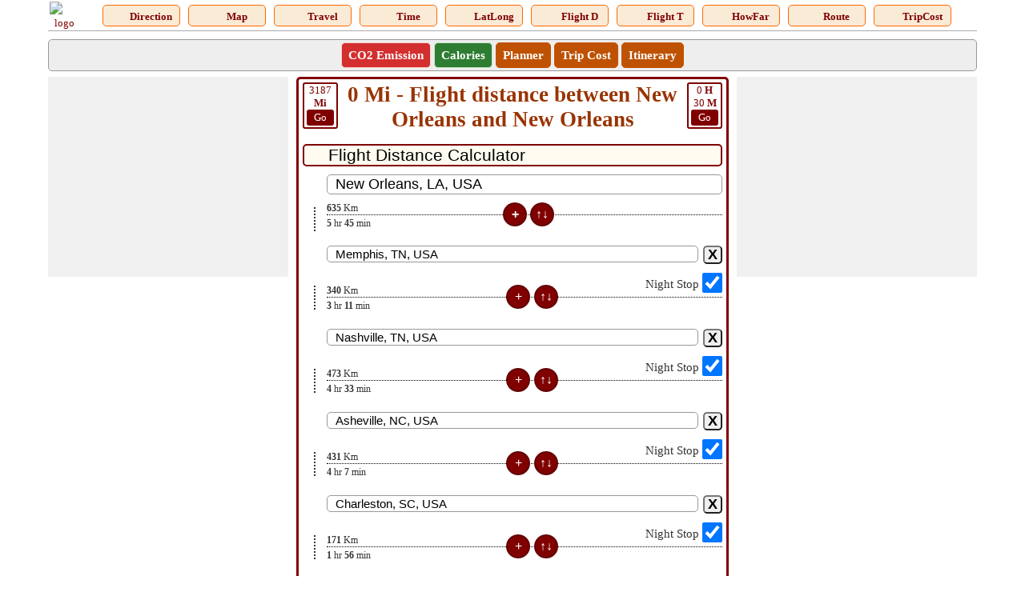

--- FILE ---
content_type: text/html; charset=utf-8
request_url: https://www.distancesfrom.com/us/flight-distance-from-New-Orleans-to-New-Orleans/FlightHistory/www.distancesfrom.com/us/flight-distance-from-New-Orleans-to-New-Orleans/FlightHistory/45580905.aspx
body_size: 50962
content:


<!DOCTYPE html>
<html lang="en" xmlns="http://www.w3.org/1999/xhtml" itemscope itemtype="http://schema.org/WebPage" prefix="og: http://ogp.me/ns#">
<head><title>
	0 Mi - Flight distance between New Orleans and New Orleans
</title>
    <style type="text/css">
        /*Skeleton.min.css*/
        .ContentPage{position:relative;width:100%;max-width:1200px;margin:0 auto;padding:0;background-color:#fff}.container{position:relative;width:100%;max-width:1200px;margin:0 auto;padding:0 20px;box-sizing:border-box}.column,.columns{width:100%;float:left;box-sizing:border-box}.row{margin-bottom:10px}.container .one.column,.container .one.columns{width:2.5%}.container .two.columns{width:9%}.container .three.columns{width:15.5%}.container .four.columns{width:22%}.container .five.columns{width:25.5%}.container .six.columns{width:35%}.container .seven.columns{width:41.5%}.container .eight.columns{width:48%}.container .nine.columns{width:51.5%}.container .ten.columns{width:61%}.container .eleven.columns{width:67.5%}.container .twelve.columns{width:74%}.container .thirteen.columns{width:80.5%}.container .fourteen.columns{width:87%}.container .fifteen.columns{width:93.5%}.container .sixteen.columns{width:100%}.container .one-third.column{width:300px}.container .two-thirds.column{width:-webkit-calc(100% - 4% - 300px);width:-moz-calc(100% - 4% - 300px);width:calc(100% - 4% - 300px)}.container .offset-by-one{padding-left:6.5%}.container .offset-by-two{padding-left:13%}.container .offset-by-three{padding-left:14.5%}.container .offset-by-four{padding-left:26%}.container .offset-by-five{padding-left:32.5%}.container .offset-by-six{padding-left:39%}.container .offset-by-seven{padding-left:45.5%}.container .offset-by-eight{padding-left:52%}.container .offset-by-nine{padding-left:58.5%}.container .offset-by-ten{padding-left:65%}.container .offset-by-eleven{padding-left:71.5%}.container .offset-by-twelve{padding-left:78%}.container .offset-by-thirteen{padding-left:84.5%}.container .offset-by-fourteen{padding-left:91%}.container .offset-by-fifteen{padding-left:97.5%}.one-third-Adjustable-left.column{float:left;margin-right:10px;width:300px}.one-third-Adjustable.column{width:-webkit-calc(100% - 10px - 10px - 300px - 300px);width:-moz-calc(100% - 10px - 10px - 300px - 300px);width:calc(100% - 10px - 10px - 300px - 300px);margin-left:0}.one-third-Adjustable-right.column{float:left;margin-left:10px;width:300px}@media only screen and (min-width:1200px){.column,.columns{margin-left:4%}.column:first-child,.columns:first-child{margin-left:0}.row{margin-bottom:10px}}@media only screen and (max-width:1200px){.column,.columns{margin-left:4%}.column:first-child,.columns:first-child{margin-left:0}.row{margin-bottom:10px}}@media only screen and (min-width:768px) and (max-width:959px){.column,.columns{margin-left:4%}.column:first-child,.columns:first-child{margin-left:0}.row{margin-bottom:10px}.one-third-Adjustable-left.column{float:none;width:100%;margin-bottom:10px;margin-right:0}.one-third-Adjustable.column{width:-webkit-calc(100% - 10px - 300px);width:-moz-calc(100% - 10px - 300px);width:calc(100% - 10px - 300px);margin-left:0}}@media only screen and (max-width:767px){.column,.columns{margin-left:0}.row{margin-bottom:10px}.container .one.column,.container .one.columns,.container .two.columns,.container .three.columns,.container .four.columns,.container .five.columns,.container .six.columns,.container .seven.columns,.container .eight.columns,.container .nine.columns,.container .ten.columns,.container .eleven.columns,.container .twelve.columns,.container .thirteen.columns,.container .fourteen.columns,.container .fifteen.columns,.container .sixteen.columns,.container .one-third.column,.container .two-thirds.column{width:100%;margin-bottom:7px}.container .offset-by-one,.container .offset-by-two,.container .offset-by-three,.container .offset-by-four,.container .offset-by-five,.container .offset-by-six,.container .offset-by-seven,.container .offset-by-eight,.container .offset-by-nine,.container .offset-by-ten,.container .offset-by-eleven,.container .offset-by-twelve,.container .offset-by-thirteen,.container .offset-by-fourteen,.container .offset-by-fifteen{padding-left:0}.one-third-Adjustable-left.column{float:none;width:100%;margin-bottom:10px;margin-right:0}.one-third-Adjustable.column{width:100%;margin-bottom:10px}.one-third-Adjustable-right.column{float:none;margin-bottom:10px;width:100%;margin-left:0}}@media only screen and (min-width:480px) and (max-width:767px){.column,.columns{margin-left:0}.row{margin-bottom:10px}.container .one.column,.container .one.columns,.container .two.columns,.container .three.columns,.container .four.columns,.container .five.columns,.container .six.columns,.container .seven.columns,.container .eight.columns,.container .nine.columns,.container .ten.columns,.container .eleven.columns,.container .twelve.columns,.container .thirteen.columns,.container .fourteen.columns,.container .fifteen.columns,.container .sixteen.columns,.container .one-third.column,.container .two-thirds.column{width:100%;margin-bottom:10px}}.container:after{content:"\20";display:block;height:0;clear:both;visibility:hidden}@media only screen (min-width:1200px){}
        /*SiteR.min.css*/
        body{margin:0;padding:0;font-family:Verdana;color:#333;font-size:15px;line-height:24px}.VPC{background-color:#7b1fa2!important;font-weight:bold}.images_40x40{width:36px;height:36px}.BorderRadius3{border-radius:5px}.txtC{text-align:center}.displayInline{display:inline}.displayInlineBlock{display:inline-block}.displayBlock{display:block}.displayNone{display:none!important}.MB5{margin-bottom:5px}.MB7{margin-bottom:7px}.ML10{margin-left:10px}.MT15{margin-top:15px!important}.mtop{margin-top:40px}.fl{float:left}.fr{float:right}ul{margin:0;padding:0}.pd5{padding:5px 0}.pd2{padding:2px 0}.plr5{padding:0 5px}.HDotDef{z-index:-1;margin-top:-15px;border-bottom:1px dotted #000;width:100%}.HDot{z-index:-1;border-bottom:1px dotted #000;margin-top:-15px!important;width:100%;margin-top:-5px}.DSHandle{width:30px}.OverHidden{overflow:hidden}.OverHidden .txtbox{padding-right:22px}.OverHidden .txtbox::placeholder{font-size:14px}.OverHidden .txtbox:-ms-input-placeholder{font-size:14px}.OverHidden .txtbox::-ms-input-placeholder{font-size:14px}.OverHiddenX{overflow-x:hidden}.OverHiddenY{overflow-y:hidden}.editIcon{float:right;z-index:1;width:22px;height:22px}.exDot{transform:rotate(-90deg);border-bottom:2px dotted #333;width:100%;margin-top:30px}.defdis{margin-top:-15px!important}.clearBoth{clear:both}.fntBold{font-weight:bold!important}.mb0{margin-top:-5px!important;margin-bottom:10px!important}.verticalDis{width:0;transform:rotate(-90deg);margin-right:-1px;font-size:12px;margin-top:16px;margin-left:17px;color:#000;text-align:center;line-height:11;margin-bottom:-58px}.verticalTime{transform:rotate(-90deg);margin-top:40px;font-size:12px;width:0;margin-left:15px;color:#000;text-align:center;line-height:21px}.hrizonDis{font-size:12px;position:relative;top:-5px;float:left;min-width:100px;text-align:left}.hrizonTime{font-size:12px;position:relative;right:100px;top:14px;float:left;text-align:left;min-width:100px}.MB25{margin-bottom:25px}.MB25 .MidButton{margin-left:-80px!important}.ml{margin-left:30px}.cbHW{height:25px;width:25px}.verDot{display:flex}.btncss{font-size:13px;font:icon;border-radius:5px}.btnmid{width:30px;height:30px;font-size:13px;font:icon;border-radius:17px;color:#fff;border:2px solid #aaa}.locIcon{margin-top:-5px}.nt-text{margin-top:5px}.crossButton{font-size:18px;padding:0 4px;margin:0;line-height:3px;height:23px;float:right}.google.edit{width:15px!important;height:17px!important}.df{display:flex}p{text-align:justify;line-height:24px}.HButton{margin-top:10px}.MidButton{margin-left:-190px}.space{margin-bottom:10px}.mr5{margin-right:5px}.close{font-size:21px;text-align:right;cursor:pointer}.shareW{display:none!important}.moveOut{width:305px;margin:0 auto;left:50%;top:300px;transform:translate(-50%,0);position:fixed;background-color:#fff;border:5px double #000;padding:5px;z-index:45}.moveOut .SubMenu span{margin-left:4px}.moveOut .SubMenu div:first-child a span{margin-left:0}.moveOut .close{color:#fff;width:45px;text-align:center!important;height:45px;line-height:38px;font-size:38px}.verticalScrollDiv{overflow-y:auto;height:130px;line-height:20px}.verticalScrollDiv::-webkit-scrollbar{width:8px;background-color:#ddd}.verticalScrollDiv::-webkit-scrollbar-thumb,.scroll-y::-webkit-scrollbar-thumb{background-color:#800000}.verticalScrollDiv::-webkit-scrollbar-thumb:hover,.scroll-y::-webkit-scrollbar-thumb:hover{background-color:#666;border:1px solid #eee}.verticalScrollDiv::-webkit-scrollbar-track,.scroll-y::-webkit-scrollbar-track{border:1px #fff solid}.verticalScrollDiv a>span span{vertical-align:top}.arrow-right{width:0;height:0;border-top:20px solid transparent;border-bottom:20px solid transparent;border-left:30px solid #e25521;margin-top:4px}.focusDiv2{padding:5px 0;border:2px solid #800000;background-color:#800000;color:#fff}.borderBox{border:1px solid #800000;padding:5px}.focusDiv{font-size:22px;padding:10px 0;border:2px solid #800000;background-color:#800000;color:#fff}.QuestionDiv{padding:8px 20px;border:1px solid #e1e1e1;border-radius:5px;color:#722108;font-weight:bold;list-style:circle}.QuestionVisibleAns{border-bottom:1px dashed #e1e1e1;border-radius:3px 3px 0 0}.visibleAnswer{border:1px solid #e1e1e1;display:block;border-top:0;padding:8px 25px;border-radius:5px;border-radius:0 0 3px 3px;background-color:#f2f2f2}.down{box-sizing:border-box;height:15px;width:15px;border-style:solid;border-width:0 3px 3px 0;transform:rotate(45deg);transition:border-width 150ms ease-in-out;float:right;margin:10px 15px 10px 10px;cursor:pointer;color:#ff5722}.down:hover,.up:hover{border-color:#ff3d00}.up{box-sizing:border-box;height:15px;width:15px;border-style:solid;border-width:0 3px 3px 0;transform:rotate(-135deg);transition:border-width 150ms ease-in-out;float:right;margin:15px 15px 10px 10px;cursor:pointer;color:#ff5722}h1,h2,h3{margin:0;padding:0;font-weight:normal;color:#930;font-weight:bold}h1{font-size:27px;line-height:normal;padding-bottom:10px;overflow-wrap:break-word}h2{font-size:24px;line-height:normal}h3{position:relative;padding:3px;font-size:16px;text-align:center}input,select{border-radius:5px}table{border-collapse:collapse;table-layout:fixed}table tr,table td,table th{margin:0;padding:0;border:0}small{line-height:normal}.btncss,.btncssbig,.errorDiv,.SMSP,.SMP,.LC,.SMS,.SMT,.Button{color:#fff;border-radius:5px}.distDropDown{border:2px solid #800000;padding-left:30px;font-size:21px;-webkit-appearance:none;background-color:#fffbf0}.ddcL{position:relative;top:-22px;float:left;left:5px;height:0}.ddcR{position:relative;top:-22px;float:right;right:5px;height:0}.MoreDD{position:absolute;margin:6px 5px 0 5px;width:17px;height:17px}.CalcFlex{display:flex;margin-left:-30px}.CalcBoxBorder{border:3px solid #800000;padding:5px;border-radius:5px}.box,.box-place,.calcBox{border:1px solid #ccc;-moz-box-sizing:border-box;-webkit-box-sizing:border-box;box-sizing:border-box;text-align:center;padding:10px;border-radius:5px}.box-place{cursor:pointer;overflow-x:hidden;white-space:nowrap;-ms-text-overflow:ellipsis;-o-text-overflow:ellipsis;text-overflow:ellipsis}.SecondaryHeader,.txtbox,.txtboxsmall,.HeaderMenu{-moz-box-sizing:border-box;-webkit-box-sizing:border-box;box-sizing:border-box;border-radius:5px}.MenuTabs{margin:0 5px 0 5px;font-size:15px;width:95px!important;margin-top:2px;border:1px solid #ff6a00;border-radius:5px;background-color:#faebd7;margin-top:4px;line-height:21px}.Img_40X40_NotVisible{display:none!important}.font0{font-size:0}.UDicon{width:25px;height:25px;cursor:pointer;float:left}.textDecorationNone{text-decoration:none}.lblT{text-decoration:none;cursor:pointer;vertical-align:top;display:inline-block;margin-top:3px;width:75%;font-size:13px}.SubMenu .MenuTabs{display:inline-block;float:none;vertical-align:top}.logo{width:36px!important;height:36px!important;cursor:pointer}a{color:#9c4600}a img{border:0}.header{border-bottom:1px solid #aaa;overflow:hidden;padding:2px 2px 0}.SecondaryHeader{border:1px solid #999;background-color:#eee;overflow:hidden}.LinkHeader{overflow:hidden}.logo{float:left;width:92%;text-align:center;height:45px}.logo-text{font-size:21px;color:#eb6500;padding:10px 0;font-weight:bold}.SubMenu{margin:0 auto;padding:0;text-align:center}.SubMenu li{display:inline-block;float:none;padding:3px 8px;margin:3px 0 3px 0;border:1px solid #c75301;border-radius:5px;background:#be5202}.SubMenu li a{font-size:15px;color:#fff;text-decoration:none}.SubMenu li>div{font-size:15px;color:#fff;text-decoration:none;cursor:pointer}.SubMenu li input{font-size:14px;color:#fff;text-decoration:none;background:#eb6500;border:0;font-family:verdana}.SubMenu li:hover,.SubMenu li:hover *{background-color:#983707!important}#map_canvas,#map_canvas_large_MAP{width:100%}#map_canvas,.place-list{height:100px}#map_canvas_large_MAP{height:630px}#map_canvas_large_directions{width:100%;max-height:400px;overflow-y:scroll}.mapCanvas{text-align:center;height:360px;vertical-align:middle;background-color:#edeae4}.ShowMapButton{margin-top:10px!important}.ShowMapButton .btncssbig{padding:10px!important;font-size:15px}.footer{height:50px;margin:0 auto 70px auto!important;padding:15px 0;font-family:Arial,Helvetica,sans-serif;background:url(/Images/footer_bg.jpg) repeat-x;text-align:center}.footer p{margin:0;padding-top:5px;line-height:normal;font-size:11px;color:#404040}.footer a{color:#404040}.DD{padding:0 8px;font:.75em Tahoma,Arial,sans-serif;color:#666}.DDLH,.DDLH_freesize{text-align:right;margin-right:10px}.DDLH{font-size:18px}div.DDBottomHyperLink{float:none}.txtbox{border:1px solid #999;padding-left:10px;font-size:18px}.txtboxsmall{border:1px solid #999;padding-left:10px;font-size:15px;width:-webkit-calc(100% - 30px);width:-moz-calc(100% - 30px);width:calc(100% - 30px);float:left}.span{width:40px;font-family:Calibri;line-height:16px!important;border:2px solid #800000;color:#800000;border-radius:3px;text-decoration:none;cursor:pointer}.GoButton{border:2px solid #800000;color:#fff;border-radius:3px;background-color:#800000;width:30px;display:inline-block;margin-bottom:2px}.spanGreen{border:2px solid #2e7d32;color:#2e7d32}.spanGreen .GoButton{border:2px solid #2e7d32;background-color:#2e7d32}.spanRed{border:2px solid #d32f2f;color:#d32f2f}.spanRed .GoButton{border:2px solid #d32f2f;background-color:#d32f2f}.btnmid,.btncss{background-color:#800000;padding:3px;border:2px solid #620406}.btncssbig{padding:5px;background-color:#800000;border:3px outset buttonface;font-family:Verdana;cursor:pointer;font-size:15px}.btncss:hover,.btncssbig:hover,.btnmid:hover{background-color:#600000}.calButton{display:inline-block;width:49%}.invertButton{color:#800000;background-color:#fff;border:3px outset #800;width:49%;display:inline-block;font-size:15px;box-sizing:border-box;padding:5px;margin:10px 0 5px 0;border-radius:5px;background-color:unset;font-family:Verdana;cursor:pointer}.txtC a{color:#800000;line-height:21px;text-decoration:none;font-size:13px}.Flex{display:flex}.OtherScroll{color:#fff;line-height:15px!important;padding:5px;border:2px outset buttonface;border-radius:5px;display:inline-block;text-decoration:none;background-color:#800000;white-space:normal;margin:0 0 5px 0;width:75px}.OtherScroll a{color:#fff}.OtherScroll:hover{background-color:#600000}.OtherScroll:first-child{margin-left:0}.gradiant1{background-color:#eeddde}.gradiant1:hover{background-color:#e5cdcd!important}.arrowInverted{width:0;height:0;border-top:6px solid transparent;border-bottom:6px solid transparent;border-left:11px solid #800000;vertical-align:middle;margin-top:-3px}.boderleft{border-left:2px solid #800000}.W50{min-width:45%;float:left;max-width:45%}.SecodaryInfo a{color:#fff;background-color:#800000;border-color:#800000;text-decoration:none;padding:2px 5px 3px 5px;border-radius:5px;margin:10px 0 10px 8px;display:inline-block;min-width:110px}.SecodaryInfo :first-child{margin-left:0}.Button{border:1px solid #a63000;background-color:#d55500;text-align:center;padding:0 20px}.Button:hover,.btnOptionsV:hover,.btnDD>li:hover{background-color:#a63000}.btnOptions:hover{background-color:#fff;color:#800000}.BackBtn{cursor:pointer;line-height:21px;margin-right:7px}.btnOptionsV,.btnSelectedV{padding:0 5px;width:97px}.btnOptions,.btnSelected,.btnOptionsV{border:0;font-size:16px;padding:3px 5px}.btnOptions,.btnOptionsV{background-color:#b94f00;color:#fff;cursor:pointer}.btnSelected{color:#800000;background-color:#fff}#GeoTravelTab li{margin-right:5px}.btnSelectedV{background-color:#ffc;color:#000}.colorlight{background-color:#999}.highlight{background-color:#fff5e3}.barpara{font-style:italic;border-left:1px solid #900;padding-left:10px;background-color:#ffffe1;border-left-color:#f60}.SuperMeruWrapper{height:auto;margin:0 auto;width:100%;text-align:center}.MenuItems{font-family:Calibri;font-size:15px;width:54px;height:auto;display:inline-block;padding:2px;text-align:center;vertical-align:top}.height102{height:102px!important}.height100{height:100px!important}#AllLinks a{text-decoration:none}.txtContent{position:absolute;top:5px;float:right;right:5px;height:0}.txtContentM{right:32px;top:3px}.spn{float:left;margin-top:-5px}.LinkRowleft{line-height:18px;float:left;width:65%;margin-right:2%}.LatLongLink{width:100%}.LinkRowright{float:left;width:33%;text-align:center}.LinkRowright a{text-decoration:none}.MoreLink{float:left;margin:6px 0;text-align:left}.RescentHistory{clear:both;text-align:left;width:100%}.Txtbox{position:relative}.SearchPanel{display:block;-webkit-box-sizing:border-box;box-sizing:border-box;border:1px solid #ccc;background-color:#fff;font-size:13px;text-align:left;cursor:default;z-index:11;position:absolute;box-shadow:0 0 4px 0 #aaa;width:calc(100% - 30px);width:-webkit-calc(100% - 30px);width:-moz-calc(100% - 30px);border-radius:0 0 5px 5px}.AddedBox{width:calc(100% - 60px);width:-webkit-calc(100% - 60px);width:-moz-calc(100% - 60px);margin-top:25px}.SearchPanel>div{border-bottom:1px solid #eee;text-transform:capitalize;line-height:24px}.Mimg{margin:7px 10px 0 5px}.SearchPanel span{vertical-align:top}.Width100{width:100%}.Red{color:#f00}.map-places{text-align:center;height:360px}.Margin0{margin:0 auto}.MarginAuto{margin-left:auto;margin-right:auto}.MarginPaddingZERO{margin:0;padding:0}.MT10{margin-top:10px}.MB10{margin-top:10px}.MR10{margin-right:10px}.Mileage{color:#f00;font-size:medium}.Width100px{width:100px}.widthLatLon{width:50%;float:left;color:#930;font-size:17px}.txtLeft{text-align:left}.txtRight{text-align:right}.nt-stop{float:right;margin-right:-3px;margin-top:-3px}.floatNONE{text-align:center;margin:-1px auto 0 auto}.rotated{-ms-transform:rotate(360deg);-webkit-transform:rotate(360deg);-moz-transform:rotate(360deg);-o-transform:rotate(360deg);transform:rotate(360deg)}.hide{display:none}#rbDistanceUnitType label{font-size:14px;margin:0 10px 0 -5px}#rbDistanceUnitType input{margin:5px}.HeaderMenu{background-color:#fff3d6;width:100%;border:1px solid #ffdcb4}.TabContent .SubMenu li button{font-size:15px;color:#fff;text-decoration:none;font-weight:bold}.TMenu{border:1px solid #a63000;border-bottom:0;background-color:#a63000;box-sizing:border-box}.map-btns{position:absolute;right:90px;z-index:5}.mode{background-color:#fff;border:1px solid #999;line-height:16px;margin-top:-50px;max-width:180px;padding:5px;text-align:center}.btn-live{float:right;margin-top:-65px}.TabLayout{border:5px solid #a63000;padding:5px}.Menu{margin:0 auto;padding:5px;text-align:center;box-sizing:border-box}.TabContent li{display:inline-table;margin:1px 2px}.errorDiv{display:block;position:relative;font-size:16px;background-color:#f00;text-align:center;margin:3px 0}.pop,.disable-bg,.close-popup,.fixedTopPanel,.panel{top:0}.pop{overflow:hidden;margin:auto;left:0;bottom:0;right:0;position:fixed;background-color:#ffc;border:5px solid #eb6500;z-index:11;text-align:center;font-size:larger;padding:20px}.disable-bg{z-index:10;width:100%;height:100%;left:0;position:fixed;background-color:#000;opacity:.3}.pop-wait{width:265px;height:175px;top:-150px}.popup-msg{height:60px;margin-top:60px}.popup-bj-m{height:60px;margin-top:40px;width:50%}.close-popup{position:absolute;right:0;cursor:pointer;background-color:#fff;font-size:15px;border:1px solid #eb6500}.pop-select{width:50px}.btnSubmit{width:60px;height:24px}.fs14{font-size:14px}.weatherDiv{font-size:12px;color:#444;background-color:#fffae6;padding:2px 2px 4px;text-align:left}.weatherSpan{text-transform:capitalize;font-size:13px}.data{margin-left:65px}.headDiv{margin-right:2px;width:49%}.lineHeight{line-height:18px}.fixedTopPanel{position:fixed;z-index:6}.panel{position:fixed;height:100%;width:258px;background-color:#fff3d6;z-index:112;left:0;overflow-y:scroll;padding:5px}.hic{border:10px solid transparent;border-bottom-color:#a63000;float:left;margin-top:-10px}.hici{float:left;width:4px;height:4px;border:5px solid #a63000;border-bottom:0;margin:10px 0 0 -17px}.SMPar{background-color:#fff3d6;padding:5px;margin-top:25px}.SMP{text-decoration:none;width:95%;font-size:12px;margin-bottom:5px;z-index:3;cursor:pointer;background-color:#a63000;padding:5px}.Home{font-size:18px;color:#a63000;padding-left:7px}.IMGPlus,.IMGMinus{cursor:pointer;float:right;height:18px;width:18px;color:#fff}.IMGPlus:after{font-size:20px;content:"+"}.IMGMinus:after{font-size:36px;content:"-"}.LC:hover{color:#444}.SMS{text-align:left;background-color:#d95a00;padding:5px;margin-bottom:5px}.SMT{text-align:left;background-color:#ff6a00;font-size:12px;padding:2px;margin-bottom:5px;cursor:pointer}.SMSP{text-decoration:none;width:100%;margin:5px 0;z-index:4;font-size:12px}.btnStop{padding:0}.subDiv{height:250px;overflow-y:auto}.Scrolling{white-space:nowrap;overflow-x:auto;overflow-y:hidden;-webkit-overflow-scrolling:touch}.Scrolling::-webkit-scrollbar{height:4px;background-color:#ccc}.Scrolling::-webkit-scrollbar-thumb,.scroll-y::-webkit-scrollbar-thumb{background-color:#653a1c}.Scrolling::-webkit-scrollbar-thumb:hover,.scroll-y::-webkit-scrollbar-thumb:hover{background-color:#666;border:1px solid #333}.Scrolling::-webkit-scrollbar-track,.scroll-y::-webkit-scrollbar-track{border:1px #ff6a00 solid}.scroll-y{white-space:nowrap;overflow-x:hidden;overflow-y:auto;-webkit-overflow-scrolling:touch}.scroll-y::-webkit-scrollbar{width:10px;background-color:#ccc}.tdlc{color:#666;float:left;font-size:21px;line-height:35px}.tdrc{color:#000;float:none;font-size:21pt;line-height:35px}.resDivLC{padding:10px}.HideInMob{display:block}.mg{margin-top:-450px}.ps{font-style:italic;color:#333;text-align:left;font-size:11px}.fnt13{font-size:13px}.w10FL{width:10%;float:left}.w20FL{width:25%;float:left}.w30FL{width:37%;float:left}.borderLR{border-left:1px solid #a63000;border-right:1px solid #a63000}.emb{width:inherit!important;max-height:inherit!important}.tm{margin-bottom:5px}.mode{margin-top:-80px}.map-lbl{margin-top:5px}@media only screen (min-width:1200px){.calcBox{border:1px solid #CCC;-moz-box-sizing:border-box;-webkit-box-sizing:border-box;box-sizing:border-box;text-align:center;padding:10px;}}@media only screen and (max-width:1200px){.lblT{padding:0 3px;font-size:11px;margin-top:4px;width:auto}.MenuTabs{width:auto!important}.Img_25X25_NotVisible{display:inline-block}.Img_40X40_NotVisible{display:none!important}.UDicon{width:25px;height:25px}.calcBox{border:1px solid #ccc;-moz-box-sizing:border-box;-webkit-box-sizing:border-box;box-sizing:border-box;text-align:center;padding:10px}}@media only screen and (min-width:768px) and (max-width:959px){.MenuTabs{width:60px!important;margin-top:3px;padding:0;background-color:#fff;border:0}.btncssbig{padding:5px}.Img_40X40_NotVisible{display:inline-block!important}.Img_25X25_NotVisible{display:none!important}.LogoDiv{width:52px}.lblT{display:block;margin-top:-12px;width:auto}.UDicon{width:40px!important;height:40px!important;float:none}.LogoDiv .logo{margin-left:0}.ScrollTabs{margin-left:40px}.logo{width:90%;height:60px!important;width:60px!important}.logo a{font-size:23px;float:left;line-height:30px}.LinkRowleft{width:67%}.LinkRowright{float:left;width:31%}.MoreLink{margin:4px 0}}@media only screen and (max-width:767px){.lblT{display:block;font-size:11px;font-family:Calibri;margin-top:-12px;width:auto}.MenuTabs{width:40px!important;margin-top:0;padding:0;background-color:#fff;border:0}.Img_40X40_NotVisible{display:inline-block!important}.Img_25X25_NotVisible{display:none!important}.LogoDiv{width:40px}.LogoDiv .logo{margin-left:0;height:54px!important;width:54px!important}.ScrollTabs{margin-left:40px}.UDicon{width:40px;height:40px;float:none}.span{line-height:20px;margin-top:2px}.spanRed{line-height:16px}.btncssbig{padding:5px}.MB25 .MT15{margin-Top:30px!important}.MB25 .MidButton{margin-left:-190px!important}.space{margin-bottom:10px;margin-top:0}.footerlinks{font-size:13px}.shareW{display:inline-table!important}.mailIco{font-size:14px}.pop-wait{width:170px;height:170px;top:-150px}.popup-msg{height:60px;margin-top:50px;font-size:15px}.mapDM{margin-top:-14px}h1{font-size:20px}h2{font-size:20px;padding-top:2px;padding-bottom:3px}h3{font-size:17px}.logo{width:78%;height:auto;margin-top:0}.logo a{font-size:17px;line-height:21px;float:left}.SubMenu li{padding:3px 5px}.txtboxsmall{padding-left:5px}.nt-stop{margin:-8px 0 0 0;clear:both}.calcBox{border:0;padding:5px 5px}.mapCanvas,#map_canvas_large_MAP{height:360px}.MarginRight{margin-right:-2px}.LinkRowleft{width:100%;margin-bottom:2px}.LinkRowright{width:100%;margin:10px 0}.MoreLink{line-height:24px}.chkbox{margin-top:10px}.scrollInmobile{max-height:500px;overflow-y:scroll;padding-right:0}.widthLatLon{width:100%;font-size:15px}.widthLatLon span{display:block;width:100%;text-align:center}.data{margin:0}.TabLayout{border:3px solid #800}.ShowMapButton{margin-top:10px!important}.map-btns{right:85px}.resDivLC{padding:15px}.tdlc{font-size:18px}.tdrc{font-size:20pt}#Ul2.Scrolling{white-space:normal}.map-lbl{margin-top:10px}.map-lbl span{display:block;max-height:90px;overflow:hidden;text-overflow:ellipsis;font-size:13px;line-height:21px}.mar-top{margin-top:30px}.mtop{margin-top:30px}.popup-bj-m{margin:40px 0 20px 0}.tdw{width:45%}.HideInMob{display:none}.mg{margin-top:-285px}.txtbox{padding-left:5px}.gb{margin:-356px 0 0 105px}.tm{font-size:14px}.mob-minus,.mob-plus{float:right;width:25px;height:25px;margin:5px 2px 0 2px;border:2px solid #000;border-radius:50%}.mob-plus::after{content:"+";font-size:26px;line-height:22px}.mob-minus::after{content:"-";font-size:32px;line-height:24px}.footer{margin:0 auto 90px auto!important}.first .hrizonTime{min-width:50px;right:50px}.first .hrizonDis{min-width:50px}.first .MidButton{margin-left:-114px}}@media only screen and (min-width:480px) and (max-width:767px){.shareW{display:inline-table!important}h2{font-size:21px}h3{font-size:15px}.logo{width:84%}.MarginRight{margin:0 0}.scrollInmobile{max-height:500px;overflow-y:scroll}.widthLatLon{width:50%;float:left}.widthLatLon span{display:inline}.chkbox{margin-top:0}.nt-stop{margin:0 0 0 10px}.tdrc{margin-right:30%}.lblT{display:block;font-size:13px;width:auto}.MenuTabs{width:45px!important;margin-top:0;padding:0;background-color:#fff;border:0}.Img_40X40_NotVisible{display:none}.LogoDiv{width:57px}.LogoDiv .logo{margin-left:0}.UDicon{width:40px;height:40px;float:none}.footerlinks{font-size:15px}.gb{margin:-356px 0 0 160px}.MB25 .MT15{margin-Top:15px!important}.MB25 .MidButton{margin-left:-85px!important}.calcBox{border:0;padding:5px 5px}}
        /*UserControl.css*/
        .StripDiv{height:93px;border:1px solid #ffd4b3;border-radius:3px;line-height:21px}.singleDiv{align-items:center;height:100%;display:flex}.fixDiv{width:110px;height:100%;display:flex;align-items:center;background-color:#9b4300;color:#fff;font-size:15px;line-height:21px;font-weight:bold;border-radius:3px 0 0 3px}.fixDiv .topDiv{padding:0;border-radius:0;background-color:#9b4300}.fixDiv .drivingTime{line-height:15px}.vl{border:1px solid #e66300;height:91px;margin-right:5px;display:inline-block}.ScrollingDiv{width:100%;white-space:nowrap;overflow-x:scroll;overflow-y:hidden;-webkit-overflow-scrolling:touch}.ScrollingDiv::-webkit-scrollbar{height:8px;background-color:#ff9d80}.ScrollingDiv::-webkit-scrollbar-thumb,.scroll-y::-webkit-scrollbar-thumb{background-color:#800000}.ScrollingDiv::-webkit-scrollbar-thumb:hover,.scroll-y::-webkit-scrollbar-thumb:hover{background-color:#666;border:1px solid #eee}.ScrollingDiv::-webkit-scrollbar-track,.scroll-y::-webkit-scrollbar-track{border:1px #fff solid}.innerBox{min-width:100px;margin:5px 0 2px 0;display:inline-block;height:68px;border:1px solid #f76c3a;padding:3px;text-align:center;vertical-align:middle;border-radius:3px;background-color:#fff8e1}.innerBox check .fixDiv{width:120px;height:100%;display:flex;align-items:center;background-color:#ff6f00;color:#fff;font-size:15px;line-height:18px;font-weight:bold}.innerBox a:hover{color:#994500}.topDiv{text-align:center;padding:3px 5px;border-radius:3px;background-color:#b44e00;color:#fff;font-size:15px}.bottomDiv{padding:2px 0;font-size:15px}.scrollDiv{height:100%}.dispalyInlineBlock{display:inline-block}.WA{width:auto !important}.W100{width:100%}.MB2{margin-bottom:2px}.borderRadius3{border-radius:3px}.DropDown{-moz-box-sizing:border-box;-webkit-box-sizing:border-box;box-sizing:border-box;padding:0 1px;font-size:13px;border-radius:3px;border:1px solid #000;background-color:#fff}.borderRed{border:1px solid #fcd2cf !important}.borderGreen{border:1px solid #cae8cb !important}.bgRed{background-color:#d32f2f !important}.bgGreen{background-color:#2e7d32 !important}.bgLighterGreen{background-color:#e8f5e9;border:1px solid #4caf50}.bgLighterRed{background-color:#ffebee;border:1px solid #f44336}.checkButton{border:1px solid #cc5200;display:inline-block;border-radius:3px;padding:0 10px;font-size:13px;margin-top:5px;color:#fff;background-color:#823800;cursor:pointer;text-decoration:none;height:30px;display:inline-flex;align-items:center;box-sizing:border-box;min-width:36px}.checkButton:hover{background-color:#b34700;color:#fff !important}.MT5{margin-top:5px}.fnt11{font-size:11px}.toggledText span.trimmed{display:none}.read-more .more:before{content:'more..'}.showAll .toggledText span.morePoints{display:none}.showAll .toggledText span.trimmed{display:inline}.showAll .read-more .more:before{content:'Less'}.read-more{display:inline-block}.toggledText{margin:0}#DivDistanceScroll .bottomDiv{font-weight:bold}#DivTravelModeScroll .bottomDiv{font-weight:bold}.resultDiv{margin-right:5px;margin-top:10px}.middle{display:inline-flex;align-items:center;height:100%}.fixDiv .resultDiv{border:1px solid #000;box-sizing:border-box;background-color:#fff;color:#000;border-radius:3px;padding:0 2px;margin:0 5px;padding:1px}.fixDiv .DropDown{padding:2px 1px 0 0}.MT4{margin-top:4px !important}.addButton{font-weight:bold;font-size:21px}.minWidth110px{min-width:110px}.txtCenter{text-align:center}.ddlCalariesMargin{width:88%;margin:0 0 7px 0}
        /*image.sprite.css*/
        /*socialMedia_40x40.min.css*/
        .socialmedia_40x40{background-image:url('../../../Images/Sprites/socialMedia_40x40.sprite.png');background-repeat:no-repeat;display:inline-block}.socialmedia_40x40.email{width:40px;height:40px;background-position:-10px -10px}.socialmedia_40x40.googleplus{width:40px;height:40px;background-position:-10px -60px}.socialmedia_40x40.linkedin{width:40px;height:40px;background-position:-10px -110px}.socialmedia_40x40.reddit{width:40px;height:40px;background-position:-10px -160px}.socialmedia_40x40.twitter{width:40px;height:40px;background-position:-10px -210px}.socialmedia_40x40.whatsapp{width:40px;height:40px;background-position:-10px -260px}.socialmedia_40x40.facebook{width:40px;height:40px;background-position:-10px -310px}
        /*Logo_48x48.min.css*/
        .logo_48x48{background-image:url('../../../Images/Sprites/Logo_48x48.sprite.png');background-repeat:no-repeat;display:inline-block}.logo_48x48.directions_logo_48x48{width:48px;height:48px;background-position:-10px -10px}.logo_48x48.distancesfrom_logo_48x48{width:48px;height:48px;background-position:-10px -68px}.logo_48x48.flightdistance_logo_48x48{width:48px;height:48px;background-position:-10px -126px}.logo_48x48.flighttime_logo_48x48{width:48px;height:48px;background-position:-10px -184px}.logo_48x48.howfar_logo_48x48{width:48px;height:48px;background-position:-10px -242px}.logo_48x48.latlong_logo_48x48{width:48px;height:48px;background-position:-10px -300px}.logo_48x48.map_new_48x48{width:48px;height:48px;background-position:-10px -358px}.logo_48x48.permlink_48x48{width:48px;height:48px;background-position:-10px -416px}.logo_48x48.printer_48x48{width:48px;height:48px;background-position:-10px -474px}.logo_48x48.routeplanner_logo_48x48{width:48px;height:48px;background-position:-10px -532px}.logo_48x48.travelcost_logo_48x48{width:48px;height:48px;background-position:-10px -590px}.logo_48x48.travelfrom_logo_48x48{width:48px;height:48px;background-position:-10px -648px}.logo_48x48.traveltime_logo_48x48{width:48px;height:48px;background-position:-10px -706px}
        /*Logo_40x40.min.css*/
        .logo_40x40{background-image:url('../../../Images/Sprites/Logo_40x40.sprite.png');background-repeat:no-repeat;display:inline-block}.logo_40x40.directions_logo_40x40{width:40px;height:40px;background-position:-10px -10px}.logo_40x40.distancesfrom_logo_40x40{width:40px;height:40px;background-position:-10px -60px}.logo_40x40.flightdistance_logo_40x40{width:40px;height:40px;background-position:-10px -110px}.logo_40x40.flighttime_logo_40x40{width:40px;height:40px;background-position:-10px -160px}.logo_40x40.howfar_logo_40x40{width:40px;height:40px;background-position:-10px -210px}.logo_40x40.latlong_logo_40x40{width:40px;height:40px;background-position:-10px -260px}.logo_40x40.map_new_40x40{width:40px;height:40px;background-position:-10px -310px}.logo_40x40.routeplanner_logo_40x40{width:40px;height:40px;background-position:-10px -360px}.logo_40x40.travelcost_logo_40x40{width:40px;height:40px;background-position:-10px -410px}.logo_40x40.travelfrom_logo_40x40{width:40px;height:40px;background-position:-10px -460px}.logo_40x40.traveltime_logo_40x40{width:40px;height:40px;background-position:-10px -510px}
        /*icon_23x37.min.css*/
        .icon_23x37{background-image:url('../../../Images/Sprites/Icon_23x37.sprite.png');background-repeat:no-repeat;display:inline-block}.icon_23x37.calculator{width:23px;height:37px;background-position:-10px -10px}.icon_23x37.darkred{width:22px;height:37px;background-position:-10px -57px}.icon_23x37.green{width:22px;height:37px;background-position:-10px -104px}.icon_23x37.red{width:22px;height:37px;background-position:-10px -151px}.icon_23x37.mileage{width:23px;height:37px;background-position:-10px -198px}.icon_23x37.menu1{width:35px;height:30px;background-position:-10px -245px}
        /*icon_25x35.min.css*/                                                                                                                                                                                                                                                                                                                                                                                                                                                                                                                         /*icon_23x37.min.css*/
        .icon_25x25{background-image:url('../../../Images/Sprites/Icon_25x25.sprite.png');background-repeat:no-repeat;display:inline-block}.icon_25x25.directions_logo_25x25{width:24px;height:25px;background-position:-10px -10px}.icon_25x25.flightdistance_logo_25x25{width:24px;height:25px;background-position:-10px -45px}.icon_25x25.flighttime_logo_25x25{width:24px;height:25px;background-position:-10px -80px}.icon_25x25.howfar_logo_25x25{width:24px;height:25px;background-position:-10px -115px}.icon_25x25.latlong_logo_25x25{width:24px;height:25px;background-position:-10px -150px}.icon_25x25.map_new_25x25{width:24px;height:25px;background-position:-10px -185px}.icon_25x25.routeplanner_logo_25x25{width:24px;height:25px;background-position:-10px -220px}.icon_25x25.travelcost_logo_25x25{width:24px;height:25px;background-position:-10px -255px}.icon_25x25.travelfrom_logo_25x25{width:24px;height:25px;background-position:-10px -290px}.icon_25x25.traveltime_logo_25x25{width:24px;height:25px;background-position:-10px -325px}
        /*Google.min.css*/       
        .google{background-image:url('../../../Images/Sprites/Google.sprite.png');background-repeat:no-repeat;display:inline-block}.google.graymarker{width:9px;height:15px;background-position:-10px -10px}.google.edit{width:15px;height:15px;background-position:-10px -35px}.google.downtriangle{width:18px;height:15px;background-position:-10px -60px}.google.googleapsicon{width:17px;height:17px;background-position:-10px -85px}
        /*Ads.min.css*/  
        .ResAdHR{width:728px;height:90px;margin:0 auto;text-align:center;background-color:#f0f0f0;clear:both}.ResInsHR{width:728px;height:90px}.ResAdHH{width:728px;height:90px;margin:0 auto;text-align:center;background-color:#f0f0f0;clear:both}.ResInsHH{width:728px;height:90px}.ResAdRH{width:300px;height:250px;margin:0 auto;text-align:center;background-color:#f0f0f0;clear:both;position:relative}.ResInsRH{width:300px;height:250px}.ResAdRHR{width:300px;height:250px;margin:0 auto;text-align:center;background-color:#f0f0f0;clear:both;position:relative}.ResInsRHR{width:300px;height:250px}.ResAdRR{width:300px;height:250px;margin:0 auto;text-align:center;background-color:#f0f0f0;clear:both;position:relative}.ResInsRR{width:300px;height:250px}.ResAdVH{max-width:300px;max-height:600px;margin:0 auto;text-align:center;background-color:#f0f0f0;clear:both}.ResInsVH{width:300px;height:600px}.ResAdVHR{max-width:300px;max-height:600px;margin:0 auto;text-align:center;background-color:#f0f0f0;clear:both}.ResInsVHR{width:300px;height:600px}.ResAdVHH{width:300px;height:600px;margin:0 auto;text-align:center;background-color:#f0f0f0;clear:both;position:relative}.ResInsVHH{width:300px;height:600px}.ResAdVR{width:300px;height:600px;margin:0 auto;text-align:center;background-color:#f0f0f0;clear:both;position:relative}.ResInsVR{width:300px;height:600px}@media only screen and (min-width:768px) and (max-width:959px){.ResAdRHR{width:728px;height:90px}.ResInsRHR{width:728px;height:90px}.ResAdVH{max-width:300px;max-height:600px}.ResInsVH{width:300px;height:600px}.ResAdVHR{max-width:728px;max-height:90px}.ResInsVHR{width:728px;height:90px}.ResAdVHH{width:728px;height:90px}.ResInsVHH{width:728px;height:90px}.ResAdVR{width:300px;height:600px}.ResInsVR{width:300px;height:600px}}@media only screen and (max-width:767px){.ResAdHR{width:300px;height:250px}.ResInsHR{width:300px;height:250px}.ResAdHH{width:320px;height:100px}.ResInsHH{width:320px;height:100px}.ResAdRHR{width:300px;height:250px}.ResInsRHR{width:300px;height:250px}.ResAdVH{max-width:300px;max-height:90px}.ResInsVH{width:300px;height:90px}.ResAdVHR{max-width:300px;max-height:250px}.ResInsVHR{max-width:300px;max-height:250px}.ResAdVHH{max-width:320px;max-height:100px}.ResInsVHH{max-width:320px;max-height:100px}.ResAdVR{width:300px;height:250px}.ResInsVR{width:300px;height:250px}}@media only screen and (max-width:767px) and (min-width:480px){.ResAdHR{width:300px;height:250px}.ResInsHR{width:300px;height:250px}.ResAdHH{width:320px;height:100px}.ResInsHH{width:320px;height:100px}.ResAdRHR{width:300px;height:250px}.ResInsRHR{width:300px;height:250px}.ResAdVH{max-width:300px;max-height:90px}.ResInsVH{width:300px;height:90px}.ResAdVHR{max-width:300px;max-height:250px}.ResInsVHR{max-width:300px;max-height:250px}.ResAdVHH{width:320px;height:100px}.ResInsVHH{width:320px;height:100px}.ResAdVR{width:300px;height:250px}.ResInsVR{width:300px;height:250px}}@media only screen and (max-width:767px){.ResAdRH,.ResInsRH{height:100px}}
    </style>

    <meta name="google-site-verification" content="xNKGsPjJASA6PPxh6fJlL-VLI_8m4sWCJiY-Ro7FygM" /><meta name="msvalidate.01" content="B3066B21C8BB06A15185D558C8873DEE" /><meta name="y_key" content="8f34d46d8e4a8d15" /><meta name="viewport" content="width=device-width, initial-scale=1, maximum-scale=6" /><meta name="language" content="en" /><link rel="dns-prefetch" href="https://pagead2.googlesyndication.com" /><link rel="dns-prefetch" href="https://www.googletagmanager.com" /><link rel="dns-prefetch" href="https://maps.google.com" />
    
    <!-- Google tag (gtag.js) -->
    <script async src="https://www.googletagmanager.com/gtag/js?id=G-7KCT7WSH5E"></script>
    <script>
        window.dataLayer = window.dataLayer || [];
        function gtag() { dataLayer.push(arguments); }
        gtag('js', new Date());

        gtag('config', 'G-7KCT7WSH5E');
    </script>

    <script data-ad-client="ca-pub-5869138952944142" async src="https://pagead2.googlesyndication.com/pagead/js/adsbygoogle.js">
    </script>

    
<meta property='title' content='0 Mi - Flight distance between New Orleans and New Orleans' /><meta property='description' content='0 Mi - Flight distance between New Orleans and New Orleans' /><meta property='og:title' content='0 Mi - Flight distance between New Orleans and New Orleans' /><meta property='og:description' content='0 Mi - Flight distance between New Orleans and New Orleans' /><meta property='og:url' content='www.distancesfrom.com/us/flight-distance-from-New-Orleans-to-New-Orleans/FlightHistory/www.distancesfrom.com/us/flight-distance-from-New-Orleans-to-New-Orleans/FlightHistory/45580905.aspx' /><meta property='og:type' content='website' /><meta property='og:image' content='https://www.distancesfrom.com/Images/DistancesFrom_logo.png' /><meta property='og:locale' content='en_US' /><meta name="description" content="0 Mi - Flight distance between New Orleans and New Orleans" /><meta name="keywords" content=" flight distance between New Orleans and Memphis,  air distance between New Orleans and Memphis,  flight distance between Memphis and Nashville,  air distance between Memphis and Nashville,  flight distance between Nashville and Asheville,  air distance between Nashville and Asheville,  flight distance between Asheville and Charleston,  air distance between Asheville and Charleston,  flight distance between Charleston and SAV,  air distance between Charleston and SAV,  flight distance between SAV and Wakulla Springs Rd,  air distance between SAV and Wakulla Springs Rd,  flight distance between Wakulla Springs Rd and New Orleans,  air distance between Wakulla Springs Rd and New Orleans" /></head>
<body>
    <form method="post" action="./45580905.aspx" id="form1">
<div class="aspNetHidden">
<input type="hidden" name="__EVENTTARGET" id="__EVENTTARGET" value="" />
<input type="hidden" name="__EVENTARGUMENT" id="__EVENTARGUMENT" value="" />
<input type="hidden" name="__LASTFOCUS" id="__LASTFOCUS" value="" />
<input type="hidden" name="__VIEWSTATE" id="__VIEWSTATE" value="/[base64]" />
</div>

<script type="text/javascript">
//<![CDATA[
var theForm = document.forms['form1'];
if (!theForm) {
    theForm = document.form1;
}
function __doPostBack(eventTarget, eventArgument) {
    if (!theForm.onsubmit || (theForm.onsubmit() != false)) {
        theForm.__EVENTTARGET.value = eventTarget;
        theForm.__EVENTARGUMENT.value = eventArgument;
        theForm.submit();
    }
}
//]]>
</script>


<div class="aspNetHidden">

	<input type="hidden" name="__VIEWSTATEGENERATOR" id="__VIEWSTATEGENERATOR" value="0306652D" />
	<input type="hidden" name="__EVENTVALIDATION" id="__EVENTVALIDATION" value="/wEdADtRBi9jIlN9Xq091KR0Con7ac4b+KWqbUv7oxnj3T1SAygPRFo1XVM+QiTSK0R+XQp3PqRTEyDKyDLdqerGMXY534ywbu7UWx8CM8zdKyr7D8bfR+VqM+OLLY7cCqLlQqKTNaqRpXaqnw4fhGReIb3Zp9eunRPQ8KK/camVim/WQdKxU6g5KDryW6IvQoSbLADmrpcBNIngsE4osPJmFTcUAl4UHzHL1EJ+WBGOOxz2+tJmOKIT/btLVaO8AB44yyHfeLafRK8hJC2thFVwBUpuxdy4U1ho/6XtY7aWZ3s85NqNHf92gdb5Ecemm+mj4UC0VaFQbnHFzpn3yGSwxTtCpa62zNcbYYi7yTN5/7oCeZv2LRpY2lFzCLYPBMisWGIqaSG17kvp5mIhxXfRACPoO7a63T+9R+f1mkY/q3ioIqVn84ci+YnDZTJfWBcfKkMqcSoouGNSoU9WAhLHA+b7MV0BQ6LrG7GnScecOFobPHKlISBp7uGk50EsDdnJpyxYyooU1proy2i5C/0QBkYFEEN3edkpGbZWhJqlZf8KmjcE1hdKT9/qyjOW2XaXSc4zorGcfAKKrLXSMnmYKDnfjJlyjIuTahXTZrSUB+6E2I2un6ASM8oWc+iXijmZuki/H5K0dJjsVRgX2ua2FsVb5sYUkJTxeR0O8IRHTT5qurdDqVHYQTqA3EBTkDP5iZqAIdN5+7CFEVvKE9MOOmvZjyMbZETTSgZbEg079lBuRreYV177HUFWdN3S0b/IME/[base64]/3eM5wJvMDbLFKJSZ1fxt/sRAVokZYjoVzbUrnNJoqhAy7//ph6EKk/1uSHjmK/qkyqmOfpV8XvhTumJwVonr4adCSXvswKirAZF0IRqRRUAyD2kxwPb9TAHfrOcjyCE+imaWSZRS5uXsylbgN/Bgg0RlaMr7D54sQ5Vo+oaM8WFJcqRxfzocq7Lyot4lWlGmQO48ie3QJE/mmPxd87ACR4ahIrOvC9feXf6MNBuF4hLtvMoxii65+ynKTqRHyewop/gV/zx5/CRoC+pEUtpwww6y5rZ+mljT5A9N+hhmAqM3Bh6TutibmiSBNnI" />
</div>
        <div class="ContentPage">
            <div class="container">
                <div class="sixteen columns header fl row">
                    <div id="Div1" class="LogoDiv" title="Distance Calculator">
                        <div class="txtC">
                            <a href="https://www.distancesfrom.com/" class="textDecorationNone">
                                <img src="../../../Images/DistancesFrom_logo_48x48.png" class="logo" height="36" width="36" alt="logo Image" />
                            </a>
                        </div>
                    </div>
                    <div class="SubMenu Scrolling ScrollTabs font0">
                        <span id="DirectionTab" class="MenuTabs fl" title="Driving Directions Finder">
                            <span class="txtC">
                                <a href="https://www.distancesfrom.com/Driving-Directions.aspx" class="textDecorationNone">
                                    <span class="icon_25x25 directions_logo_25x25 Img_25X25_NotVisible UDicon"></span>
                                    <span class="logo_40x40 directions_logo_40x40 Img_40X40_NotVisible UDicon"></span>
                                    <span id="Span1" class="lblT fntBold">Direction</span>
                                </a>
                            </span>
                        </span>
                        <span id="MapTab" class="MenuTabs fl" title="Map From To Creator">
                            <span class="txtC">
                                <a href="https://www.distancesfrom.com/Map-from-to.aspx" class="textDecorationNone">
                                    <span class="icon_25x25 map_new_25x25 Img_25X25_NotVisible UDicon"></span>
                                    <span class="logo_40x40 map_new_40x40 Img_40X40_NotVisible UDicon"></span>
                                    <span id="Span2" class="lblT fntBold">Map</span>
                                </a>
                            </span>
                        </span>
                        <span id="TravelTab" class="MenuTabs fl" title="Travel Planner">
                            <span class="txtC">
                                <a href="https://www.distancesfrom.com/Travel-From.aspx" class="textDecorationNone">
                                    <span class="icon_25x25 travelfrom_logo_25x25 Img_25X25_NotVisible UDicon"></span>
                                    <span class="logo_40x40 travelfrom_logo_40x40 Img_40X40_NotVisible UDicon"></span>
                                    <span id="Span3" class="lblT fntBold">Travel</span>
                                </a>
                            </span>
                        </span>
                        <span id="TimeTab" class="MenuTabs fl" title="Travel Time Calculator">
                            <span class="txtC">
                                <a href="https://www.distancesfrom.com/Travel-Time.aspx" class="textDecorationNone">
                                    <span class="icon_25x25 traveltime_logo_25x25 Img_25X25_NotVisible UDicon"></span>
                                    <span class="logo_40x40 traveltime_logo_40x40 Img_40X40_NotVisible UDicon"></span>
                                    <span id="Span4" class="lblT fntBold">Time</span>
                                </a>
                            </span>
                        </span>
                        <span id="LatLongTab" class="MenuTabs fl" title="Find Latitude Longitude">
                            <span class="txtC">
                                <a href="https://www.distancesfrom.com/Latitude-Longitude.aspx" class="textDecorationNone">
                                    <span class="icon_25x25 latlong_logo_25x25 Img_25X25_NotVisible UDicon"></span>
                                    <span class="logo_40x40 latlong_logo_40x40 Img_40X40_NotVisible UDicon"></span>
                                    <span id="Span5" class="lblT fntBold">LatLong</span>
                                </a>
                            </span>
                        </span>
                        <span id="FlightDistanceTab" class="MenuTabs fl" title="Flight Distance">
                            <span class="txtC">
                                <a href="https://www.distancesfrom.com/Flight-Distance.aspx" class="textDecorationNone">
                                    <span class="icon_25x25 flightdistance_logo_25x25 Img_25X25_NotVisible UDicon"></span>
                                    <span class="logo_40x40 flightdistance_logo_40x40 Img_40X40_NotVisible UDicon"></span>
                                    <span id="Span6" class="lblT fntBold">Flight D</span>
                                </a>
                            </span>
                        </span>
                        <span id="FlightTimeTab" class="MenuTabs fl" title="Flight Times">
                            <span class="txtC">
                                <a href="https://www.distancesfrom.com/flight-times.aspx" class="textDecorationNone">
                                    <span class="icon_25x25 flighttime_logo_25x25 Img_25X25_NotVisible UDicon"></span>
                                    <span class="logo_40x40 flighttime_logo_40x40 Img_40X40_NotVisible UDicon"></span>
                                    <span id="div7" class="lblT fntBold">Flight T</span>
                                </a>
                            </span>
                        </span>
                        <span id="HowFarTab" class="MenuTabs fl" title="How Far">
                            <span class="txtC">
                                <a href="https://www.distancesfrom.com/how-far.aspx" class="textDecorationNone">
                                    <span class="icon_25x25 howfar_logo_25x25 Img_25X25_NotVisible UDicon"></span>
                                    <span class="logo_40x40 howfar_logo_40x40 Img_40X40_NotVisible"></span>
                                    <span id="div8" class="lblT fntBold">HowFar</span>
                                </a>
                            </span>
                        </span>
                        <span id="RoutPlannerTab" class="MenuTabs fl" title="Route Planner">
                            <span class="txtC">
                                <a href="https://www.distancesfrom.com/Routeplanner.aspx" class="textDecorationNone">
                                    <span class="icon_25x25 routeplanner_logo_25x25 Img_25X25_NotVisible UDicon"></span>
                                    <span class="logo_40x40 routeplanner_logo_40x40 Img_40X40_NotVisible"></span>
                                    <span id="div9" class="lblT fntBold">Route</span>
                                </a>
                            </span>
                        </span>
                        <span id="TripCostTab" class="MenuTabs fl" title="Trip Cost">
                            <span class="txtC">
                                <a href="https://www.distancesfrom.com/Trip-Cost-Calculator.aspx" class="textDecorationNone">
                                    <span class="icon_25x25 travelcost_logo_25x25 Img_25X25_NotVisible UDicon"></span>
                                    <span class="logo_40x40 travelcost_logo_40x40 Img_40X40_NotVisible"></span>
                                    <span id="div10" class="lblT fntBold">TripCost</span>
                                </a>
                            </span>
                        </span>
                    </div>
                </div>
            </div>

            <div class="container">
                <div class="sixteen columns SecondaryHeader MB7">
                    <ul id="CategoryMenu" class="SubMenu Scrolling">
                        <li class="bgRed borderRed fntBold">
                            <div id="CO2Emission" title="CO2 Emission" onclick="Scrollto(&#39;CO2_Emission_Div&#39;)">CO2 Emission</div>
                        </li>
                        <li class="bgGreen borderGreen fntBold">
                            <div id="CaloriesBurn" onclick="Scrollto(&#39;Calories_Burn_Div&#39;)" title="Calories Burn">Calories</div>
                        </li>
                        <li><a href="https://www.distancesfrom.com/Routeplanner.aspx" title="Route Planner" class="fntBold">Planner</a></li>
                        <li><a href="https://www.distancesfrom.com/Trip-Cost-Calculator.aspx" title="Trip Cost" class="fntBold">Trip Cost</a></li>
                        <li>
                            <div id="DaywiseItinerary" onclick="Scrollto(&#39;Daily_Itinerary_Div&#39;)" title="Daywise Itinerary" class="fntBold">Itinerary</div>
                        </li>
                    </ul>
                </div>
            </div>
            
            <div id="Popup" class="displayNone">
                <div class="pop fntBold pop-wait">
                    <div class="close-popup fntBold" onclick="closePopupDiv('Popup')">X</div>
                    <div class="mtop"></div>
                </div>
                <div class="disable-bg"></div>
            </div>

            <div class="clearBoth"></div>
            
    

<input id="HiddenErrorMessage" name="HiddenErrorMessage" type="hidden" />
<input id="HiddenGoogleMapDistanceData" name="HiddenGoogleMapDistanceData" type="hidden" />
<input id="HiddenGoogleMapTimeData" name="HiddenGoogleMapTimeData" type="hidden" />
<input id="HiddenViaDestinations" name="HiddenViaDestinations" type="hidden" />
<input id="HiddenGoogleMapDistanceData2" name="HiddenGoogleMapDistanceData2" type="hidden" />
<input id="HiddenGoogleMapTimeData2" name="HiddenGoogleMapTimeData2" type="hidden" />
<input id="HiddenViaDestinations2" name="HiddenViaDestinations2" type="hidden" />
<input id="HiddenTravelModeSeq" name="HiddenTravelModeSeq" type="hidden" />
<input id="HiddenGoogleMapDistanceSeq" name="HiddenGoogleMapDistanceSeq" type="hidden" />
<input id="HiddenGoogleMapTimeSeq" name="HiddenGoogleMapTimeSeq" type="hidden" />
<input id="HiddenViaDestinationsSeq" name="HiddenViaDestinationsSeq" type="hidden" />
<input id="HiddenStartCity" name="HiddenStartCity" type="hidden" />
<input id="HiddenEndCity" name="HiddenEndCity" type="hidden" />
<input id="HiddenStartState" name="HiddenStartState" type="hidden" />
<input id="HiddenEndState" name="HiddenEndState" type="hidden" />
<input id="HiddenStartCountry" name="HiddenStartCountry" type="hidden" />
<input id="HiddenEndCountry" name="HiddenEndCountry" type="hidden" />
<input id="HiddenRegularCalc" name="HiddenRegularCalc" type="hidden" />
<input id="HiddenStartClosestAddress" name="HiddenStartClosestAddress" type="hidden" />
<input id="HiddenEndClosestAddress" name="HiddenEndClosestAddress" type="hidden" />
<input id="HiddenStartAdministrativeLevel1" name="HiddenStartAdministrativeLevel1" type="hidden" />
<input id="HiddenEndAdministrativeLevel1" name="HiddenEndAdministrativeLevel1" type="hidden" />
<input id="HiddenStartAdministrativeLevel2" name="HiddenStartAdministrativeLevel2" type="hidden" />
<input id="HiddenEndAdministrativeLevel2" name="HiddenEndAdministrativeLevel2" type="hidden" />
<input id="HiddenStartLocality" name="HiddenStartLocality" type="hidden" />
<input id="HiddenEndLocality" name="HiddenEndLocality" type="hidden" />
<input id="HiddenStartSubLocality" name="HiddenStartSubLocality" type="hidden" />
<input id="HiddenEndSubLocality" name="HiddenEndSubLocality" type="hidden" />
<input id="HiddenTravelModeButtonID" name="HiddenTravelModeButtonID" type="hidden" />
<input id="HiddenWeatherData" name="HiddenWeatherData" type="hidden" />
<input id="HiddenElevation" name="HiddenElevation" type="hidden" />
<input id="HiddenCaloriesData" name="HiddenCaloriesData" type="hidden" />
<input id="HiddenEmissionData" name="HiddenEmissionData" type="hidden" />
<input name="ctl00$MC$DistanceCalculator$HiddenViaLatitude" type="hidden" id="HiddenViaLatitude" />
<input name="ctl00$MC$DistanceCalculator$HiddenViaLongitude" type="hidden" id="HiddenViaLongitude" />
<input id="HiddenViaCountry" name="HiddenViaCountry" type="hidden" />
<input id="HiddenAutoTripName" name="HiddenAutoTripName" type="hidden" />
<input type="hidden" name="ctl00$MC$DistanceCalculator$HiddenStartLattitude" id="HiddenStartLattitude" value="29.9511" />
<input type="hidden" name="ctl00$MC$DistanceCalculator$HiddenStartLongitude" id="HiddenStartLongitude" value="-90.0715" />
<input type="hidden" name="ctl00$MC$DistanceCalculator$HiddenEndLattitude" id="HiddenEndLattitude" value="29.9511" />
<input type="hidden" name="ctl00$MC$DistanceCalculator$HiddenEndLongitude" id="HiddenEndLongitude" value="-90.0715" />
<input type="hidden" name="ctl00$MC$DistanceCalculator$HiddenGMapHistoryID" id="HiddenGMapHistoryID" value="45580905" />
<input type="hidden" name="ctl00$MC$DistanceCalculator$HiddenDistance" id="HiddenDistance" value="635.724|340.95|473.484|431.037|171.984|498.884|639.183" />
<input type="hidden" name="ctl00$MC$DistanceCalculator$HiddenTime" id="HiddenTime" value="345.1|191.37|273.03|246.78|115.78|280.32|349.1" />
<input type="hidden" name="ctl00$MC$DistanceCalculator$HiddenPageType" id="HiddenPageType" value="Flight_Distance" />

<div class="container">
    <div class="one-third-Adjustable-left column row">
        <div class="ResAdRHR">
            <script async src="https://pagead2.googlesyndication.com/pagead/js/adsbygoogle.js?client=ca-pub-5869138952944142"
                crossorigin="anonymous"></script>
            <!-- DISTANCES_FROM_Responsive_TOP -->
            <ins class="adsbygoogle ResInsRHR"
                style="display: inline-block"
                data-ad-client="ca-pub-5869138952944142"
                data-ad-slot="2971460677"></ins>
            <script>
                (adsbygoogle = window.adsbygoogle || []).push({});
            </script>
        </div>
    </div>
    <div class="one-third-Adjustable column txtC BorderRadius3 row">
        <div class="CalcBoxBorder">
            <div class="floatNONE">
                <div id="MC_DistanceCalculator_ShortcutPanel">
	
                    <span id="MC_DistanceCalculator_LabelShrotcut1"><a class="fl txtC span MR10" href="https://www.distancesfrom.com/us/distance-from-New-Orleans-to-New-Orleans-via-Memphis-Nashville-Asheville-Charleston-SAV-Wakulla-Spri/DistanceHistory/45580905.aspx"><span class='W100 displayInlineBlock'>3187</span><span class='fntBold'>Mi</span><span class='GoButton'>Go</span></a></span>
                    <span id="MC_DistanceCalculator_LabelShrotcut2"><a class="fr txtC ML10 span" href="https://www.distancesfrom.com/us/flight-time-from-New-Orleans-to-New-Orleans-via-Memphis-Nashville-Asheville-Charleston-SAV-Wakulla-S/FlightTimeHistory/45580905.aspx"><span class='W100 displayInlineBlock'>0 <b>H</b></span>30 <b>M</b><span class='GoButton'>Go</span></a></span>
                
</div>
                <span id="MC_DistanceCalculator_lblCalculator"><h1>0 Mi - Flight distance between New Orleans and New Orleans</h1></span>
                <b>
                    
                </b>
            </div>

            <div class="clearBoth"></div>
            <div class="mb0" id="SubHeaderDiv">
                
            </div>
            <div class="Width100">
                <div class="OverHidden space">
                    <select name="ctl00$MC$DistanceCalculator$DropDownListTabs" onchange="javascript:setTimeout(&#39;__doPostBack(\&#39;ctl00$MC$DistanceCalculator$DropDownListTabs\&#39;,\&#39;\&#39;)&#39;, 0)" id="MC_DistanceCalculator_DropDownListTabs" class="distDropDown" aria-label="DropDownListTabs" style="width:100%;">
	<option value="~/Default.aspx">Distance Calculator</option>
	<option value="~/Driving-Directions.aspx">Direction Finder</option>
	<option value="~/Map-from-to.aspx">Show Bigger Map</option>
	<option value="~/Travel-From.aspx">Travel Planner</option>
	<option value="~/Travel-Time.aspx">Travel Time Calculator</option>
	<option selected="selected" value="~/Flight-Distance.aspx">Flight Distance Calculator</option>
	<option value="~/Flight-Times.aspx">Flight Time Calculator</option>
	<option value="~/how-far.aspx">How far is A from B</option>
	<option value="~/Routeplanner.aspx">Route Planner</option>
	<option value="~/Trip-Cost-Calculator.aspx">Trip Cost Calculator</option>
	<option value="~/Latitude-Longitude.aspx">Latitude Longitude Finder</option>

</select>
                    <div class="ddcL">
                        <span class="google googleapsicon"></span>
                    </div>
                    <div class="ddcR">
                        <span class="google downtriangle"></span>
                    </div>
                </div>

                <div>
                    <div class="DSHandle fl">
                        <div class="icon_23x37 green locIcon"></div>
                    </div>
                    <div class="Txtbox">
                        <div class="OverHidden">
                            <input name="ctl00$MC$DistanceCalculator$Source" type="text" value="New Orleans, LA, USA" id="Source" class="txtbox" placeholder="Enter a location (min 3 character)" onclick="this.select()" onchange="IsSourceChanged= true" IstextBoxBinded="false" onkeyup="javascript:keyButtonPress(this,&#39;SearchResultPanelSource&#39;,event);" autocomplete="off" style="width:100%;" />
                            
                            <div class="txtContent">
                                <span class="google edit"></span>
                            </div>
                            <div id="SearchResultPanelSource" class="SearchPanel displayNone"></div>
                        </div>
                    </div>
                </div>
                <div>
                    <div class="DSHandle fl CalcFlex">
                        <span class="exDot"></span>
                    </div>
                    <div class="OverHidden first">
                        <div class="HButton">
                            <span class="hrizonDis"><span id="digiDist">Distance</span><span id="unitDist"></span></span>
                            <span class="hrizonTime" id="timeDiv">Time</span>
                            <span class="MidButton">
                                <input type="button" id="" value="+" class="fntBold btnmid btnStop" onclick="addtextbox('', 'true', true, '', 'defaultAdd')" title="Add Location" />
                                <input type="button" id="defaultSwap" value="↑↓" class="fntBold btnmid btnStop" onclick="swapSourceDestination(Source, Destination)" title="Swap Location" />
                            </span>
                        </div>
                        <div class="HDotDef fl"></div>
                    </div>
                </div>
                <br />

                <span class="Width100" id="fooBar"></span>
                <div class="clearBoth"></div>
                <div>
                    <div class="DSHandle fl">
                        <div class="icon_23x37 darkred locIcon"></div>
                    </div>
                    <div class="Txtbox">
                        <div class="OverHidden">
                            <input name="ctl00$MC$DistanceCalculator$Destination" type="text" value="New Orleans, LA, USA" id="Destination" class="txtbox" placeholder="Enter a location (min 3 character)" onclick="this.select()" onchange="IsDestinationChanged=true" IstextBoxBinded="false" onkeyup="javascript:keyButtonPress(this,&#39;SearchResultPanelDestination&#39;,event);" autocomplete="off" style="width:100%;" />
                            
                            <div class="txtContent">
                                <span class="google edit"></span>
                            </div>
                            <div id="SearchResultPanelDestination" class="SearchPanel displayNone">
                            </div>
                        </div>
                    </div>
                </div>
                <div class="clearBoth pd2"></div>
                <div>
                    <div id="MC_DistanceCalculator_distanceUnitRow">
                        <div class="">
                            <span class="fntBold">Unit
                            </span>
                            <span id="rbDistanceUnitType" onchange="isbtnClicked=&#39;true&#39;; document.getElementById(&#39;CalculateFare&#39;).onclick();"><input id="rbDistanceUnitType_0" type="radio" name="ctl00$MC$DistanceCalculator$rbDistanceUnitType" value="Automatic" checked="checked" /><label for="rbDistanceUnitType_0">Auto</label><input id="rbDistanceUnitType_1" type="radio" name="ctl00$MC$DistanceCalculator$rbDistanceUnitType" value="Miles" /><label for="rbDistanceUnitType_1">Mi</label><input id="rbDistanceUnitType_2" type="radio" name="ctl00$MC$DistanceCalculator$rbDistanceUnitType" value="Kilometers" /><label for="rbDistanceUnitType_2">Km</label></span>
                        </div>
                    </div>
                </div>
                <div class="clearBoth pd2"></div>
            </div>
            <div class="Width100">
                <div class="DSHandle fl"></div>
                <input type="submit" name="ctl00$MC$DistanceCalculator$CalculateFare" value="Flight Distance" onclick="CalculateRent_flight(Source.value, Destination.value, 0);return false; ;" id="CalculateFare" class="btncssbig fntBold calButton" />
                <input type="submit" name="ctl00$MC$DistanceCalculator$CalculateReturnFare" value="Return" onclick="SwapSourceDestination1();CalculateRent(Source.value, Destination.value); return false;" id="CalculateReturnFare" class="invertButton fntBold" />
                <div class="txtC">
                    <div id="MC_DistanceCalculator_PanelMoreLinks">
	
                        <div class="ScrollingDiv">
                            
                                    <span class='OtherScroll fntBold'>
                                        <a id="MC_DistanceCalculator_Repeater1_HyperLink3_0" title="30 min - Travel Time from New Orleans to New Orleans via Memphis, Nashville, Asheville, Charleston, SAV, Wakulla Springs Rd" class="W100 displayInlineBlock" href="https://www.distancesfrom.com/us/flight-time-from-New-Orleans-to-New-Orleans-via-Memphis-Nashville-Asheville-Charleston-SAV-Wakulla-S/FlightTimeHistory/45580905.aspx">Flight <br/> Time</a>
                                    </span>
                                
                                    <span class='OtherScroll fntBold'>
                                        <a id="MC_DistanceCalculator_Repeater1_HyperLink3_1" title="New Orleans to New Orleans Route via Memphis, Nashville, Asheville, Charleston, SAV, Wakulla Springs Rd" class="W100 displayInlineBlock" href="https://www.distancesfrom.com/us/New-Orleans-to-New-Orleans-Route-via-Memphis-Nashville-Asheville-Charleston-SAV-Wakulla-Springs-Rd/RouteplannerHistory/45580905.aspx">Find <br/> Route</a>
                                    </span>
                                
                                    <span class='OtherScroll fntBold'>
                                        <a id="MC_DistanceCalculator_Repeater1_HyperLink3_2" title="1980 Mi - Distance from New Orleans to New Orleans via Memphis, Nashville, Asheville, Charleston, SAV, Wakulla Springs Rd" class="W100 displayInlineBlock" href="https://www.distancesfrom.com/us/distance-from-New-Orleans-to-New-Orleans-via-Memphis-Nashville-Asheville-Charleston-SAV-Wakulla-Spri/DistanceHistory/45580905.aspx">Check <br/> Distance</a>
                                    </span>
                                
                                    <span class='OtherScroll fntBold'>
                                        <a id="MC_DistanceCalculator_Repeater1_HyperLink3_3" title="Directions from New Orleans to New Orleans via Memphis, Nashville, Asheville, Charleston, SAV, Wakulla Springs Rd" class="W100 displayInlineBlock" href="https://www.distancesfrom.com/us/directions-from-New-Orleans-to-New-Orleans-via-Memphis-Nashville-Asheville-Charleston-SAV-Wakulla-Sp/DirectionHistory/45580905.aspx">See <br/> Direction</a>
                                    </span>
                                
                                    <span class='OtherScroll fntBold'>
                                        <a id="MC_DistanceCalculator_Repeater1_HyperLink3_4" title="Map from New Orleans to New Orleans via Memphis, Nashville, Asheville, Charleston, SAV, Wakulla Springs Rd" class="W100 displayInlineBlock" href="https://www.distancesfrom.com/us/map-from-New-Orleans-to-New-Orleans-via-Memphis-Nashville-Asheville-Charleston-SAV-Wakulla-Springs-R/MapHistory/45580905.aspx">Show <br/> Map</a>
                                    </span>
                                
                                    <span class='OtherScroll fntBold'>
                                        <a id="MC_DistanceCalculator_Repeater1_HyperLink3_5" title="Travel from New Orleans to New Orleans via Memphis, Nashville, Asheville, Charleston, SAV, Wakulla Springs Rd" class="W100 displayInlineBlock" href="https://www.distancesfrom.com/us/travel-from-New-Orleans-to-New-Orleans-via-Memphis-Nashville-Asheville-Charleston-SAV-Wakulla-Spring/TravelFromHistory/45580905.aspx">Travel <br/> Distance</a>
                                    </span>
                                
                                    <span class='OtherScroll fntBold'>
                                        <a id="MC_DistanceCalculator_Repeater1_HyperLink3_6" title="29 hr 59 min - Travel Time from New Orleans to New Orleans via Memphis, Nashville, Asheville, Charleston, SAV, Wakulla Springs Rd" class="W100 displayInlineBlock" href="https://www.distancesfrom.com/us/travel-time-from-New-Orleans-to-New-Orleans-via-Memphis-Nashville-Asheville-Charleston-SAV-Wakulla-S/TravelTimeHistory/45580905.aspx">Travel <br/> Time</a>
                                    </span>
                                
                                    <span class='OtherScroll fntBold'>
                                        <a id="MC_DistanceCalculator_Repeater1_HyperLink3_7" title="New Orleans Latitude and Longitude" class="W100 displayInlineBlock" href="https://www.distancesfrom.com/us/New-Orleans-latitude-longitude-New-Orleans-latitude-New-Orleans-longitude/LatLongHistory/1870621.aspx">Lat <br/> Long</a>
                                    </span>
                                
                                    <span class='OtherScroll fntBold'>
                                        <a id="MC_DistanceCalculator_Repeater1_HyperLink3_8" title="How far is New Orleans from New Orleans via Memphis, Nashville, Asheville, Charleston, SAV, Wakulla Springs Rd" class="W100 displayInlineBlock" href="https://www.distancesfrom.com/us/how-far-is-New-Orleans-from-New-Orleans-via-Memphis-Nashville-Asheville-Charleston-SAV-Wakulla-Sprin/HowFarHistory/45580905.aspx">How <br/> Far</a>
                                    </span>
                                
                                    <span class='OtherScroll fntBold'>
                                        <a id="MC_DistanceCalculator_Repeater1_HyperLink3_9" title=" Trip Cost from New Orleans to New Orleans via Memphis, Nashville, Asheville, Charleston, SAV, Wakulla Springs Rd" class="W100 displayInlineBlock" href="https://www.distancesfrom.com/us/Trip-Cost-from-New-Orleans-to-New-Orleans-via-Memphis-Nashville-Asheville-Charleston-SAV-Wakulla-Spr/TripCostHistory/45580905.aspx">Trip <br/> Cost</a>
                                    </span>
                                
                            
                            
                        </div>
                    
</div>
                </div>
            </div>
        </div>
    </div>

    <div class="one-third-Adjustable-right column row">
        <div class="ResAdRR">
            <script async src="https://pagead2.googlesyndication.com/pagead/js/adsbygoogle.js?client=ca-pub-5869138952944142"
                crossorigin="anonymous"></script>
            <!-- DISTANCES_FROM_Responsive_FIRST -->
            <ins class="adsbygoogle ResInsRR"
                style="display: inline-block"
                data-ad-client="ca-pub-5869138952944142"
                data-ad-slot="7401660278"></ins>
            <script>
                (adsbygoogle = window.adsbygoogle || []).push({});
            </script>
        </div>
    </div>
</div>


    <div id="MC_ResultsPanel">
	
        <div class="container">
            <div class="sixteen columns row">
                
<h2 class="txtCenter">Total Driving Distance Travelled is 1980 Mi</h2>
<div>
    <div class="StripDiv">
        <div class="fl fixDiv">
            <div class="W100">
                <div class='topDiv txtC fntBold'>Flight Distance</div><div class='bottomDiv txtC'><div class='displayInlineBlock resultDiv'><span id='spanKm'>0 <select id='ddlFlightDistance' onchange='DistUnitChange(this,0);' class='DropDown'  aria-label='ddlFlightDistance'><option value='Miles' selected>Mi</option><option value='Kilometers'>Km</option> </select></span></div></div>
            </div>
        </div>
        <div class="vl fl"></div>
        <div class="ScrollingDiv WA txtL" id="DivDistanceScroll">
            
                    <div class="innerBox">
                        <div class='topDiv txtC fntBold'>Flight Time</div><div class='bottomDiv txtC'><div class='resultDiv displayInlineBlock'> 30 mins</div></div>
                    </div>
                
                    <div class="innerBox">
                        <div class='topDiv txtC fntBold'>Driving Distance</div><div class='bottomDiv txtC'><div class='displayInlineBlock resultDiv'><span id='spanKm'>1980 <select id='ddlDrivingDistance' onchange='DistUnitChange(this,3187);' class='DropDown' aria-label='ddlDrivingDistance'><option value='Miles' selected>Mi</option><option value='Kilometers'>Km</option> </select></span></div></div>
                    </div>
                
                    <div class="innerBox">
                        <div class='topDiv txtC fntBold'>Driving Time</div><div class='bottomDiv txtC'><div class='resultDiv drivingTime displayInlineBlock'>29 hrs 59 mins</div></div>
                    </div>
                
                    <div class="innerBox">
                        <div class='singleDiv'><div class='W100 fntBold'><div>Directions </div><a href='https://www.distancesfrom.com/us/directions-from-New-Orleans-to-New-Orleans-via-Memphis-Nashville-Asheville-Charleston-SAV-Wakulla-Sp/DirectionHistory/45580905.aspx' title='Directions from New Orleans to New Orleans via Memphis, Nashville, Asheville, Charleston, SAV, Wakulla Springs Rd' class='checkButton fntBold'>Go!</a></div></div>
                    </div>
                
                    <div class="innerBox">
                        <div class='singleDiv'><div class='W100 fntBold'><div>Map </div><a href='https://www.distancesfrom.com/us/map-from-New-Orleans-to-New-Orleans-via-Memphis-Nashville-Asheville-Charleston-SAV-Wakulla-Springs-R/MapHistory/45580905.aspx' title='Map from New Orleans to New Orleans via Memphis, Nashville, Asheville, Charleston, SAV, Wakulla Springs Rd' class='checkButton fntBold'>Go!</a></div></div>
                    </div>
                
                    <div class="innerBox">
                        <div class='singleDiv'><div class='W100 fntBold'><div>Cost </div><a href='https://www.distancesfrom.com/us/Trip-Cost-from-New-Orleans-to-New-Orleans-via-Memphis-Nashville-Asheville-Charleston-SAV-Wakulla-Spr/TripCostHistory/45580905.aspx' title=' Trip Cost from New Orleans to New Orleans via Memphis, Nashville, Asheville, Charleston, SAV, Wakulla Springs Rd' class='checkButton fntBold'>Go!</a></div></div>
                    </div>
                
        </div>
    </div>
</div>

            </div>
        </div>
        <div class="container">
            <div class="sixteen columns row">
                <div id="MC_CaloriesBurn_CaloriesPanel">
		
    <div id="CaloriesBurnDiv" class="StripDiv borderGreen">
        <div class="fl fixDiv txtC bgGreen">
            <div class="W100">
                Calories
                <div class="MB2">
                    <select name="ctl00$MC$CaloriesBurn$txtWeight" id="txtWeight" class="DropDown txtC ddlCalariesMargin" aria-label="txtWeight" onchange="SetCaloriesData(3187,38244);return false;" style="width:48px;">
			<option value="30">30</option>
			<option value="40">40</option>
			<option value="50">50</option>
			<option selected="selected" value="60">60</option>
			<option value="70">70</option>
			<option value="80">80</option>
			<option value="90">90</option>
			<option value="100">100</option>
			<option value="110">110</option>
			<option value="120">120</option>
			<option value="130">130</option>
			<option value="140">140</option>
			<option value="150">150</option>
			<option value="160">160</option>
			<option value="170">170</option>
			<option value="180">180</option>
			<option value="190">190</option>
			<option value="200">200</option>
			<option value="210">210</option>
			<option value="220">220</option>
			<option value="230">230</option>
			<option value="240">240</option>
			<option value="250">250</option>
			<option value="260">260</option>
			<option value="270">270</option>

		</select>
                    <select name="ctl00$MC$CaloriesBurn$ddlWeightUnit" id="ddlWeightUnit" class="DropDown ddlCalariesMargin" aria-label="ddlWeightUnit" onchange="SetCaloriesData(3187,38244);return false;" style="width:40px;">
			<option selected="selected" value="Kilograms">kg</option>
			<option value="Pounds">lbs</option>

		</select>
                </div>
                <div>
                    <select id="ddlSG" class="DropDown ddlCalariesMargin" aria-label="ddlSG" onchange="SetCaloriesData(3187, 38244);return false;">
                        <option value="-5">5% Decline</option>
                        <option value="-4">4% Decline</option>
                        <option value="-3">3% Decline</option>
                        <option value="-2">2% Decline</option>
                        <option value="-1">1% Decline</option>
                        <option value="0" selected>Level</option>
                        <option value="1">1% Incline</option>
                        <option value="2">2% Incline</option>
                        <option value="3">3% Incline</option>
                        <option value="4">4% Incline</option>
                        <option value="5">5% Incline</option>
                        <option value="6">6% Incline</option>
                        <option value="7">7% Incline</option>
                        <option value="8">8% Incline</option>
                        <option value="9">9% Incline</option>
                        <option value="10">10% Incline</option>
                    </select>
                    <div id="btnCal" class="displayNone"></div>
                </div>
            </div>
        </div>
        <div class="vl borderGreen fl"></div>
        <div class="ScrollingDiv WA txtL">
            
                    <div class="innerBox bgLighterGreen">
                        <div class="topDiv fntBold txtC bgGreen">Bicycling</div>
                        <div class="bottomDiv resultDiv txtC" id="BicyclingCal">190.391 kcal</div>
                    </div>
                
                    <div class="innerBox bgLighterGreen">
                        <div class="topDiv fntBold txtC bgGreen">Running</div>
                        <div class="bottomDiv resultDiv txtC" id="RunningCal">183.178 kcal</div>
                    </div>
                
                    <div class="innerBox bgLighterGreen">
                        <div class="topDiv fntBold txtC bgGreen">Jogging</div>
                        <div class="bottomDiv resultDiv txtC" id="JoggingCal">175.966 kcal</div>
                    </div>
                
        </div>
    </div>

	</div>


            </div>
        </div>

        <div class="container">
            <div class="sixteen columns row">
                <div class="ResAdHH">
                    <script async src="https://pagead2.googlesyndication.com/pagead/js/adsbygoogle.js?client=ca-pub-5869138952944142"
                        crossorigin="anonymous"></script>
                    <!-- DISTANCES_FROM_Responsive_FIRST -->
                    <ins class="adsbygoogle ResInsHH"
                        style="display: inline-block"
                        data-ad-client="ca-pub-5869138952944142"
                        data-ad-slot="7401660278"></ins>
                    <script>
                        (adsbygoogle = window.adsbygoogle || []).push({});
                    </script>
                </div>
            </div>
        </div>

        <div class="container">
            <div class="sixteen columns row">
                
<div id="CO2EmissionDiv">
    <div class="StripDiv borderRed">
        <div class="fl fixDiv txtC bgRed">
            <div class="W100">
                <div>CO2 </div>
                <div>Emission</div>
                <div>VS Trees</div>
            </div>
        </div>
        <div class="vl borderRed fl"></div>
        <div class="ScrollingDiv WA txtL">
            
            <div class="innerBox bgLighterRed">
                <div class="topDiv txtC bgRed">
                    <div class="fntBold">Flight</div>
                </div>
                <div class="bottomDiv txtC">
                    <div>661.3 kg </div>
                    <div>(11086Trees)</div>
                </div>
            </div>
            
            <div class="innerBox bgLighterRed">
                <div class="topDiv txtC bgRed">
                    <div class="fntBold">Bike</div>
                </div>
                <div class="bottomDiv txtC fnt13">
                    <div>246.99 kg </div>
                    <div>(4141 Trees)</div>
                </div>
            </div>
            <div class="innerBox bgLighterRed">
                <div class="topDiv txtC bgRed">
                    <div class="fntBold">Car</div>
                </div>
                <div class="bottomDiv txtC">
                    <div>210.34 kg </div>
                    <div>(3526 Trees)</div>
                </div>
            </div>
            <div class="innerBox bgLighterRed">
                <div class="topDiv txtC bgRed">
                    <div class="fntBold">SUV</div>
                </div>
                <div class="bottomDiv txtC">
                    <div>285.24 kg </div>
                    <div>(4782 Trees)</div>
                </div>
            </div>
            <div class="innerBox bgLighterRed">
                <div class="topDiv txtC bgRed">
                    <div class="fntBold">Bus</div>
                </div>
                <div class="bottomDiv txtC">
                    <div>214.8 kg </div>
                    <div>(3601 Trees)</div>
                </div>
            </div>
            <div class="innerBox bgLighterRed">
                <div class="topDiv txtC bgRed">
                    <div class="fntBold">Train</div>
                </div>
                <div class="bottomDiv txtC">
                    <div>94.97 kg </div>
                    <div>(1592 Trees)</div>
                </div>
            </div>
            
        </div>
    </div>
</div>

            </div>
        </div>
        <div class="container">
            <div class="sixteen columns row">
                
<div id="DailyItineraryDiv">
    <div class="StripDiv">
        <div class="fl fixDiv txtC">
            <div class="W100">
                <div>Your</div>
                <div>Daywise</div>
                <div>Itinerary</div>
            </div>
        </div>
        <div class="vl fl"></div>
        <div class="ScrollingDiv WA txtL">
            <div class="innerBox">
                <div class="txtC middle">
                    <div class="checkButton MT4" onclick="addtextbox('', 'true', true, true);">
                        <div class="addButton">+</div>
                        <div>Day 8</div>
                    </div>
                </div>
            </div>
            
                    <div class="innerBox">
                        <div class="topDiv txtC">Day 1 : New Orleans » Memphis</div>
                        <div class="bottomDiv txtC">
                            <div class="resultDiv">
                                <span id="MC_DaywiseItinerary_Repeater1_spanMi_0">395
                                    <select id="spanMi1" aria-label="spanMi1" onchange="DistUnitChange(this,635);" class="DropDown">
                                        <option value="Miles" selected>Mi</option>
                                        <option value="Kilometers">Km</option>
                                    </select>
                                </span>
                                
                                <span class="timeDiv">
                                    <span class="">(5 hrs 
                                        45 mins)
                                    </span>
                                    <span class="displayNone"> 30 mins</span>
                                </span>
                            </div>
                        </div>
                    </div>
                
                    <div class="innerBox">
                        <div class="topDiv txtC">Day 2 : Memphis » Nashville</div>
                        <div class="bottomDiv txtC">
                            <div class="resultDiv">
                                <span id="MC_DaywiseItinerary_Repeater1_spanMi_1">211
                                    <select id="spanMi2" aria-label="spanMi2" onchange="DistUnitChange(this,340);" class="DropDown">
                                        <option value="Miles" selected>Mi</option>
                                        <option value="Kilometers">Km</option>
                                    </select>
                                </span>
                                
                                <span class="timeDiv">
                                    <span class="">(3 hrs 
                                        11 mins)
                                    </span>
                                    <span class="displayNone"> 30 mins</span>
                                </span>
                            </div>
                        </div>
                    </div>
                
                    <div class="innerBox">
                        <div class="topDiv txtC">Day 3 : Nashville » Asheville</div>
                        <div class="bottomDiv txtC">
                            <div class="resultDiv">
                                <span id="MC_DaywiseItinerary_Repeater1_spanMi_2">294
                                    <select id="spanMi3" aria-label="spanMi3" onchange="DistUnitChange(this,473);" class="DropDown">
                                        <option value="Miles" selected>Mi</option>
                                        <option value="Kilometers">Km</option>
                                    </select>
                                </span>
                                
                                <span class="timeDiv">
                                    <span class="">(4 hrs 
                                        33 mins)
                                    </span>
                                    <span class="displayNone"> 30 mins</span>
                                </span>
                            </div>
                        </div>
                    </div>
                
                    <div class="innerBox">
                        <div class="topDiv txtC">Day 4 : Asheville » Charleston</div>
                        <div class="bottomDiv txtC">
                            <div class="resultDiv">
                                <span id="MC_DaywiseItinerary_Repeater1_spanMi_3">268
                                    <select id="spanMi4" aria-label="spanMi4" onchange="DistUnitChange(this,431);" class="DropDown">
                                        <option value="Miles" selected>Mi</option>
                                        <option value="Kilometers">Km</option>
                                    </select>
                                </span>
                                
                                <span class="timeDiv">
                                    <span class="">(4 hrs 
                                        6 mins)
                                    </span>
                                    <span class="displayNone"> 30 mins</span>
                                </span>
                            </div>
                        </div>
                    </div>
                
                    <div class="innerBox">
                        <div class="topDiv txtC">Day 5 : Charleston » SAV</div>
                        <div class="bottomDiv txtC">
                            <div class="resultDiv">
                                <span id="MC_DaywiseItinerary_Repeater1_spanMi_4">106
                                    <select id="spanMi5" aria-label="spanMi5" onchange="DistUnitChange(this,171);" class="DropDown">
                                        <option value="Miles" selected>Mi</option>
                                        <option value="Kilometers">Km</option>
                                    </select>
                                </span>
                                
                                <span class="timeDiv">
                                    <span class="">(1 hr 
                                        55 mins)
                                    </span>
                                    <span class="displayNone"> 30 mins</span>
                                </span>
                            </div>
                        </div>
                    </div>
                
                    <div class="innerBox">
                        <div class="topDiv txtC">Day 6 : SAV » Wakulla Springs Rd</div>
                        <div class="bottomDiv txtC">
                            <div class="resultDiv">
                                <span id="MC_DaywiseItinerary_Repeater1_spanMi_5">309
                                    <select id="spanMi6" aria-label="spanMi6" onchange="DistUnitChange(this,498);" class="DropDown">
                                        <option value="Miles" selected>Mi</option>
                                        <option value="Kilometers">Km</option>
                                    </select>
                                </span>
                                
                                <span class="timeDiv">
                                    <span class="">(4 hrs 
                                        40 mins)
                                    </span>
                                    <span class="displayNone"> 30 mins</span>
                                </span>
                            </div>
                        </div>
                    </div>
                
                    <div class="innerBox">
                        <div class="topDiv txtC">Day 7 : Wakulla Springs Rd » New Orleans</div>
                        <div class="bottomDiv txtC">
                            <div class="resultDiv">
                                <span id="MC_DaywiseItinerary_Repeater1_spanMi_6">397
                                    <select id="spanMi7" aria-label="spanMi7" onchange="DistUnitChange(this,639);" class="DropDown">
                                        <option value="Miles" selected>Mi</option>
                                        <option value="Kilometers">Km</option>
                                    </select>
                                </span>
                                
                                <span class="timeDiv">
                                    <span class="">(5 hrs 
                                        49 mins)
                                    </span>
                                    <span class="displayNone"> 30 mins</span>
                                </span>
                            </div>
                        </div>
                    </div>
                
        </div>
    </div>
</div>


            </div>
        </div>

        <div id="fare">
            

<div class="container">
    <div class="sixteen columns row">
        <div class="ResAdHR">
            <script async src="https://pagead2.googlesyndication.com/pagead/js/adsbygoogle.js?client=ca-pub-5869138952944142"
                crossorigin="anonymous"></script>
            <!-- DISTANCES_FROM_Responsive_SECOND -->
            <ins class="adsbygoogle ResInsHR"
                style="display: inline-block"
                data-ad-client="ca-pub-5869138952944142"
                data-ad-slot="8878393479"></ins>
            <script>
                (adsbygoogle = window.adsbygoogle || []).push({});
            </script>
        </div>
    </div>
</div>

<div class="container">
    <div class="sixteen columns row">
        <div class="TabLayout BorderRadius3" id="TabLayout">
            <h2 class="txtC">
                <span id="lblHowFarIs">Air distance between New Orleans and New Orleans?</span>
            </h2>

            <div id="mapResultDiv">
                <div id="MC_GMD_PanMap">
		
                    <div id="map_canvas" class="mapCanvas OverHidden">
                        <div class="HideInMob">
                        </div>
                        <div class="Margin0 map-lbl ShowMapButton">
                            <input type="submit" name="ctl00$MC$GMD$ShowMap" value="         Wait!         " onclick="showMapClick();DrawMapMapkit(Source.value, Destination.value);return false;" id="ShowMap" class="colorlight" disabled="disabled" style="font-size:15px;" />
                        </div>
                        <div class="map-lbl mar-top mapLabel">
                            <b>
                                <span id="MC_GMD_lblShowMap">0 Mi - Flight distance between New Orleans and New Orleans</span></b>
                        </div>
                    </div>
                
	</div>
            </div>
        </div>
    </div>
</div>

<div class="container">
    <div class="sixteen columns row">
        <div class="ResAdHR">
            <script async src="https://pagead2.googlesyndication.com/pagead/js/adsbygoogle.js?client=ca-pub-5869138952944142"
                crossorigin="anonymous"></script>
            <!-- DISTANCES_FROM_Responsive_SECOND -->
            <ins class="adsbygoogle ResInsHR"
                style="display: inline-block"
                data-ad-client="ca-pub-5869138952944142"
                data-ad-slot="8878393479"></ins>
            <script>
                (adsbygoogle = window.adsbygoogle || []).push({});
            </script>
        </div>
    </div>
</div>
<div id="popupContainer"></div>

        </div>
    
</div>

    <div class="container" id="FAQ">
        <div class="sixteen columns row">
            
            <div id="MC_FAQCalPage">
	
                <h2 class="txtC">
                    <span id="MC_FAQHeder">FAQ about Flight Distance from New Orleans to New Orleans</span></h2>
                <span id="MC_FAQData"><div itemscope itemtype="https://schema.org/FAQPage"><div itemscope itemprop="mainEntity" itemtype="https://schema.org/Question"><div class="up" onclick="ShowAnswerDiv(this,this.nextElementSibling,this.nextElementSibling.nextElementSibling)"></div><div itemprop="name" id="Question0" onclick="ShowAnswerDiv(this.previousElementSibling,this,this.nextElementSibling)" class="QuestionDiv">How to find the flight distance between New Orleans to New Orleans via Memphis, Nashville, Asheville, Charleston, SAV, Wakulla Springs Rd?</div><div itemscope itemprop="acceptedAnswer" itemtype="https://schema.org/Answer"  class="visibleAnswer"><div itemprop="text">To find the flight distance between New Orleans to New Orleans via Memphis, Nashville, Asheville, Charleston, SAV, Wakulla Springs Rd, please insert the locations in the control of flight distance calculator and Calculate Flight Distance to get the required results while travelling by air. This flight distance finder would calculate air distance for all types of routes. You also get to know the <a href='https://www.distancesfrom.com/us/flight-time-from-New-Orleans-to-New-Orleans-via-Memphis-Nashville-Asheville-Charleston-SAV-Wakulla-S/FlightTimeHistory/45580905.aspx'>Flight Time from New Orleans to New Orleans via Memphis, Nashville, Asheville, Charleston, SAV, Wakulla Springs Rd</a>.</div></div></div><div itemscope itemprop="mainEntity" itemtype="https://schema.org/Question"><div class="down" onclick="ShowAnswerDiv(this,this.nextElementSibling,this.nextElementSibling.nextElementSibling)"></div><div itemprop="name" id="Question1" onclick="ShowAnswerDiv(this.previousElementSibling,this,this.nextElementSibling)" class="QuestionDiv">How to find the return flight distance between New Orleans to New Orleans via Memphis, Nashville, Asheville, Charleston, SAV, Wakulla Springs Rd?</div><div itemscope itemprop="acceptedAnswer" itemtype="https://schema.org/Answer"  class="displayNone"><div itemprop="text">To find the return flight distance between New Orleans to New Orleans via Memphis, Nashville, Asheville, Charleston, SAV, Wakulla Springs Rd, start with entering the locations in the control and click on Return Flight Distance. You can also add multiple destinations in between while returning from a location. If you are not aware of the routes, you can check the <a href='https://www.distancesfrom.com/us/New-Orleans-to-New-Orleans-Route-via-Memphis-Nashville-Asheville-Charleston-SAV-Wakulla-Springs-Rd/RouteplannerHistory/45580905.aspx'>New Orleans to Memphis Route  via Memphis, Nashville, Asheville, Charleston, SAV, Wakulla Springs Rd</a>.</div></div></div><div itemscope itemprop="mainEntity" itemtype="https://schema.org/Question"><div class="down" onclick="ShowAnswerDiv(this,this.nextElementSibling,this.nextElementSibling.nextElementSibling)"></div><div itemprop="name" id="Question2" onclick="ShowAnswerDiv(this.previousElementSibling,this,this.nextElementSibling)" class="QuestionDiv">How to find the air distance between New Orleans to New Orleans via Memphis, Nashville, Asheville, Charleston, SAV, Wakulla Springs Rd?</div><div itemscope itemprop="acceptedAnswer" itemtype="https://schema.org/Answer"  class="displayNone"><div itemprop="text">To find the air distance between New Orleans to New Orleans via Memphis, Nashville, Asheville, Charleston, SAV, Wakulla Springs Rd, please make sure you enter the locations properly and then calculate flight distance. You will get the complete flight distance summary along with a map showing your route. Apart from the air distance, you can also see the road <a href='https://www.distancesfrom.com/us/distance-from-New-Orleans-to-New-Orleans-via-Memphis-Nashville-Asheville-Charleston-SAV-Wakulla-Spri/DistanceHistory/45580905.aspx'>Distance from New Orleans to New Orleans via Memphis, Nashville, Asheville, Charleston, SAV, Wakulla Springs Rd!</a></div></div></div></div></span>
            
</div>
        </div>
    </div>

    <div id="MC_schemaDiv">
	
        <div class="container">
            <div class="sixteen columns box row">
                

<div id="MC_Schema_panFlight">
		
    <div class="Width100 fl" itemscope="" itemtype="https://schema.org/Flight">
        <div class="w20FL">
            <table class="W100">
                <tr>
                    <td>&nbsp</td>
                </tr>
                <tr>
                    <td><b>District</b> </td>
                </tr>
                <tr>
                    <td><b>State</b> </td>
                </tr>
                <tr>
                    <td><b>Country</b> </td>
                </tr>
                <tr>
                    <td><b>Address</b> </td>
                </tr>
            </table>
        </div>

        <div class="w30FL borderLR" itemprop="departureAirport" itemscope itemtype="https://schema.org/Airport">
            <table itemprop="address" itemscope itemtype="https://schema.org/PostalAddress" class="W100">
                <tr>
                    <td><b>Departure</b></td>
                </tr>
                <tr>
                    <td id="MC_Schema_departureDistrict" itemprop="addressLocality"> Orleans</td>
		
                </tr>
                <tr>
                    <td id="MC_Schema_departureState" itemprop="addressRegion"> Louisiana</td>
		
                </tr>
                <tr>
                    <td id="MC_Schema_departureCountry" itemprop="addressCountry">United States</td>
		
                </tr>
                <tr>
                    <td id="MC_Schema_departureAddress" itemprop="streetAddress">New Orleans, LA, USA</td>
		
                </tr>
            </table>
        </div>

        <div itemprop="arrivalAirport"  itemscope itemtype="https://schema.org/Airport">
            <table itemprop="address" itemscope itemtype="https://schema.org/PostalAddress" class="w30FL">
                <tr>
                    <td><b>Arrival</b></td>
                </tr>
                <tr>
                    <td id="MC_Schema_arrivalDistrict" itemprop="addressLocality"> Orleans</td>
		
                </tr>
                <tr>
                    <td id="MC_Schema_arrivalState" itemprop="addressRegion"> Louisiana</td>
		
                </tr>
                <tr>
                    <td id="MC_Schema_arrivalCountry" itemprop="addressCountry">United States</td>
		
                </tr>
                <tr>
                    <td id="MC_Schema_arrivalAddress" itemprop="streetAddress">New Orleans, LA, USA</td>
		
                </tr>
            </table>
        </div>
        <br />
        <div id="MC_Schema_flightDistTxt" class="txtLeft">Flight distance between New Orleans and New Orleans is <span itemprop="flightDistance" itemtype="https://schema.org/flightDistance">0 miles</span>. </div>
    </div>

	</div>

            </div>
        </div>
    
</div>

    <div class="container">
        <div class="one-third column row">
            <div class="ResAdRR">
                <script async src="https://pagead2.googlesyndication.com/pagead/js/adsbygoogle.js?client=ca-pub-5869138952944142"
                    crossorigin="anonymous"></script>
                <!-- DISTANCES_FROM_Responsive_BOTTOM -->
                <ins class="adsbygoogle ResInsRR"
                    style="display: inline-block"
                    data-ad-client="ca-pub-5869138952944142"
                    data-ad-slot="4448193874"></ins>
                <script>
                    (adsbygoogle = window.adsbygoogle || []).push({});
                </script>
            </div>
        </div>
        <div class="two-thirds column box row">
            <div>
	<table cellspacing="0" cellpadding="4" id="MC_HCRH_HCRH" style="color:#333333;border-color:#CC9966;width:100%;border-collapse:collapse;">
		<tr>
			<th scope="col">
                <h3>Recent
                    New Orleans
                    Flight Distance calculations</h3>
            </th>
		</tr><tr style="background-color:#FFFFCC;">
			<td>
                <div class="RescentHistory">
                    <a href='https://www.distancesfrom.com/us/flight-distance-from-New-Orleans-to-209-S-Hollywood-Rd-Houma/FlightHistory/47282190.aspx' title="Flight distance between New Orleans and 209 S Hollywood Rd Houma" class="fs14 LinkRowleft">Flight distance between New Orleans and 209 S Hollywood Rd Houma</a>
                    <div class="LinkRowright Scrolling">
                        <a href='https://www.distancesfrom.com/us/flight-time-from-New-Orleans-to-209-S-Hollywood-Rd-Houma/FlightTimeHistory/47282190.aspx' title="Flight Time from New Orleans to 209 S Hollywood Rd Houma" class="logo_40x40 flighttime_logo_40x40 MarginRight"></a>

                        <a href='https://www.distancesfrom.com/us/distance-from-New-Orleans-to-209-S-Hollywood-Rd-Houma/DistanceHistory/47282190.aspx' title="Distance from New Orleans to 209 S Hollywood Rd Houma" class="logo_40x40 distancesfrom_logo_40x40 MarginRight"></a>

                        <a href='https://www.distancesfrom.com/us/directions-from-New-Orleans-to-209-S-Hollywood-Rd-Houma/DirectionHistory/47282190.aspx' title="Directions from New Orleans to 209 S Hollywood Rd Houma" class="logo_40x40 directions_logo_40x40 MarginRight"></a>

                        <a href='https://www.distancesfrom.com/us/map-from-New-Orleans-to-209-S-Hollywood-Rd-Houma/MapHistory/47282190.aspx' title="Map from New Orleans to 209 S Hollywood Rd Houma" class="logo_40x40 map_new_40x40 MarginRight"></a>

                        <a href='https://www.distancesfrom.com/us/New-Orleans-latitude-longitude-New-Orleans-latitude-New-Orleans-longitude/LatLongHistory/1870621.aspx' title="New Orleans latitude and longitude" class="logo_40x40 latlong_logo_40x40 MarginRight"></a>

                        <a href='https://www.distancesfrom.com/us/travel-from-New-Orleans-to-209-S-Hollywood-Rd-Houma/TravelFromHistory/47282190.aspx' title="Travel from New Orleans to 209 S Hollywood Rd Houma" class="logo_40x40 travelfrom_logo_40x40 MarginRight"></a>

                        <a href='https://www.distancesfrom.com/us/travel-time-from-New-Orleans-to-209-S-Hollywood-Rd-Houma/TravelTimeHistory/47282190.aspx' title="Travel Time from New Orleans to 209 S Hollywood Rd Houma" class="logo_40x40 traveltime_logo_40x40 MarginRight"></a>

                        <a href='https://www.distancesfrom.com/us/how-far-is-209-S-Hollywood-Rd-Houma-from-New-Orleans/HowFarHistory/47282190.aspx' title="How far is 209 S Hollywood Rd Houma from New Orleans" class="logo_40x40 howfar_logo_40x40 MarginRight"></a>

                        <a href='https://www.distancesfrom.com/us/Trip-Cost-from-New-Orleans-to-209-S-Hollywood-Rd-Houma/TripCostHistory/47282190.aspx' title="Trip Cost from New Orleans to 209 S Hollywood Rd Houma" class="logo_40x40 travelcost_logo_40x40 MarginRight"></a>

                        <a href='https://www.distancesfrom.com/us/New-Orleans-to-209-S-Hollywood-Rd-Houma-Route/RouteplannerHistory/47282190.aspx' title="New Orleans to 209 S Hollywood Rd Houma Route" class="logo_40x40 routeplanner_logo_40x40 MarginRight"></a>
                    </div>
                </div>
            </td>
		</tr><tr style="background-color:White;">
			<td>
                <div class="RescentHistory">
                    <a href='https://www.distancesfrom.com/us/flight-distance-from-New-Orleans-to-Aledo/FlightHistory/47271490.aspx' title="Flight distance between New Orleans and Aledo" class="fs14 LinkRowleft">Flight distance between New Orleans and Aledo</a>
                    <div class="LinkRowright Scrolling">
                        <a href='https://www.distancesfrom.com/us/flight-time-from-New-Orleans-to-Aledo/FlightTimeHistory/47271490.aspx' title="Flight Time from New Orleans to Aledo" class="logo_40x40 flighttime_logo_40x40 MarginRight"></a>

                        <a href='https://www.distancesfrom.com/us/distance-from-New-Orleans-to-Aledo/DistanceHistory/47271490.aspx' title="Distance from New Orleans to Aledo" class="logo_40x40 distancesfrom_logo_40x40 MarginRight"></a>

                        <a href='https://www.distancesfrom.com/us/directions-from-New-Orleans-to-Aledo/DirectionHistory/47271490.aspx' title="Directions from New Orleans to Aledo" class="logo_40x40 directions_logo_40x40 MarginRight"></a>

                        <a href='https://www.distancesfrom.com/us/map-from-New-Orleans-to-Aledo/MapHistory/47271490.aspx' title="Map from New Orleans to Aledo" class="logo_40x40 map_new_40x40 MarginRight"></a>

                        <a href='https://www.distancesfrom.com/us/New-Orleans-latitude-longitude-New-Orleans-latitude-New-Orleans-longitude/LatLongHistory/1870621.aspx' title="New Orleans latitude and longitude" class="logo_40x40 latlong_logo_40x40 MarginRight"></a>

                        <a href='https://www.distancesfrom.com/us/travel-from-New-Orleans-to-Aledo/TravelFromHistory/47271490.aspx' title="Travel from New Orleans to Aledo" class="logo_40x40 travelfrom_logo_40x40 MarginRight"></a>

                        <a href='https://www.distancesfrom.com/us/travel-time-from-New-Orleans-to-Aledo/TravelTimeHistory/47271490.aspx' title="Travel Time from New Orleans to Aledo" class="logo_40x40 traveltime_logo_40x40 MarginRight"></a>

                        <a href='https://www.distancesfrom.com/us/how-far-is-Aledo-from-New-Orleans/HowFarHistory/47271490.aspx' title="How far is Aledo from New Orleans" class="logo_40x40 howfar_logo_40x40 MarginRight"></a>

                        <a href='https://www.distancesfrom.com/us/Trip-Cost-from-New-Orleans-to-Aledo/TripCostHistory/47271490.aspx' title="Trip Cost from New Orleans to Aledo" class="logo_40x40 travelcost_logo_40x40 MarginRight"></a>

                        <a href='https://www.distancesfrom.com/us/New-Orleans-to-Aledo-Route/RouteplannerHistory/47271490.aspx' title="New Orleans to Aledo Route" class="logo_40x40 routeplanner_logo_40x40 MarginRight"></a>
                    </div>
                </div>
            </td>
		</tr><tr style="background-color:#FFFFCC;">
			<td>
                <div class="RescentHistory">
                    <a href='https://www.distancesfrom.com/us/flight-distance-from-New-Orleans-to-Danville/FlightHistory/47261418.aspx' title="Flight distance between New Orleans and Danville" class="fs14 LinkRowleft">Flight distance between New Orleans and Danville</a>
                    <div class="LinkRowright Scrolling">
                        <a href='https://www.distancesfrom.com/us/flight-time-from-New-Orleans-to-Danville/FlightTimeHistory/47261418.aspx' title="Flight Time from New Orleans to Danville" class="logo_40x40 flighttime_logo_40x40 MarginRight"></a>

                        <a href='https://www.distancesfrom.com/us/distance-from-New-Orleans-to-Danville/DistanceHistory/47261418.aspx' title="Distance from New Orleans to Danville" class="logo_40x40 distancesfrom_logo_40x40 MarginRight"></a>

                        <a href='https://www.distancesfrom.com/us/directions-from-New-Orleans-to-Danville/DirectionHistory/47261418.aspx' title="Directions from New Orleans to Danville" class="logo_40x40 directions_logo_40x40 MarginRight"></a>

                        <a href='https://www.distancesfrom.com/us/map-from-New-Orleans-to-Danville/MapHistory/47261418.aspx' title="Map from New Orleans to Danville" class="logo_40x40 map_new_40x40 MarginRight"></a>

                        <a href='https://www.distancesfrom.com/us/New-Orleans-latitude-longitude-New-Orleans-latitude-New-Orleans-longitude/LatLongHistory/1870621.aspx' title="New Orleans latitude and longitude" class="logo_40x40 latlong_logo_40x40 MarginRight"></a>

                        <a href='https://www.distancesfrom.com/us/travel-from-New-Orleans-to-Danville/TravelFromHistory/47261418.aspx' title="Travel from New Orleans to Danville" class="logo_40x40 travelfrom_logo_40x40 MarginRight"></a>

                        <a href='https://www.distancesfrom.com/us/travel-time-from-New-Orleans-to-Danville/TravelTimeHistory/47261418.aspx' title="Travel Time from New Orleans to Danville" class="logo_40x40 traveltime_logo_40x40 MarginRight"></a>

                        <a href='https://www.distancesfrom.com/us/how-far-is-Danville-from-New-Orleans/HowFarHistory/47261418.aspx' title="How far is Danville from New Orleans" class="logo_40x40 howfar_logo_40x40 MarginRight"></a>

                        <a href='https://www.distancesfrom.com/us/Trip-Cost-from-New-Orleans-to-Danville/TripCostHistory/47261418.aspx' title="Trip Cost from New Orleans to Danville" class="logo_40x40 travelcost_logo_40x40 MarginRight"></a>

                        <a href='https://www.distancesfrom.com/us/New-Orleans-to-Danville-Route/RouteplannerHistory/47261418.aspx' title="New Orleans to Danville Route" class="logo_40x40 routeplanner_logo_40x40 MarginRight"></a>
                    </div>
                </div>
            </td>
		</tr><tr style="background-color:White;">
			<td>
                <div class="RescentHistory">
                    <a href='https://www.distancesfrom.com/us/flight-distance-from-New-Orleans-to-Hernando/FlightHistory/47256855.aspx' title="Flight distance between New Orleans and Hernando" class="fs14 LinkRowleft">Flight distance between New Orleans and Hernando</a>
                    <div class="LinkRowright Scrolling">
                        <a href='https://www.distancesfrom.com/us/flight-time-from-New-Orleans-to-Hernando/FlightTimeHistory/47256855.aspx' title="Flight Time from New Orleans to Hernando" class="logo_40x40 flighttime_logo_40x40 MarginRight"></a>

                        <a href='https://www.distancesfrom.com/us/distance-from-New-Orleans-to-Hernando/DistanceHistory/47256855.aspx' title="Distance from New Orleans to Hernando" class="logo_40x40 distancesfrom_logo_40x40 MarginRight"></a>

                        <a href='https://www.distancesfrom.com/us/directions-from-New-Orleans-to-Hernando/DirectionHistory/47256855.aspx' title="Directions from New Orleans to Hernando" class="logo_40x40 directions_logo_40x40 MarginRight"></a>

                        <a href='https://www.distancesfrom.com/us/map-from-New-Orleans-to-Hernando/MapHistory/47256855.aspx' title="Map from New Orleans to Hernando" class="logo_40x40 map_new_40x40 MarginRight"></a>

                        <a href='https://www.distancesfrom.com/us/New-Orleans-latitude-longitude-New-Orleans-latitude-New-Orleans-longitude/LatLongHistory/1870621.aspx' title="New Orleans latitude and longitude" class="logo_40x40 latlong_logo_40x40 MarginRight"></a>

                        <a href='https://www.distancesfrom.com/us/travel-from-New-Orleans-to-Hernando/TravelFromHistory/47256855.aspx' title="Travel from New Orleans to Hernando" class="logo_40x40 travelfrom_logo_40x40 MarginRight"></a>

                        <a href='https://www.distancesfrom.com/us/travel-time-from-New-Orleans-to-Hernando/TravelTimeHistory/47256855.aspx' title="Travel Time from New Orleans to Hernando" class="logo_40x40 traveltime_logo_40x40 MarginRight"></a>

                        <a href='https://www.distancesfrom.com/us/how-far-is-Hernando-from-New-Orleans/HowFarHistory/47256855.aspx' title="How far is Hernando from New Orleans" class="logo_40x40 howfar_logo_40x40 MarginRight"></a>

                        <a href='https://www.distancesfrom.com/us/Trip-Cost-from-New-Orleans-to-Hernando/TripCostHistory/47256855.aspx' title="Trip Cost from New Orleans to Hernando" class="logo_40x40 travelcost_logo_40x40 MarginRight"></a>

                        <a href='https://www.distancesfrom.com/us/New-Orleans-to-Hernando-Route/RouteplannerHistory/47256855.aspx' title="New Orleans to Hernando Route" class="logo_40x40 routeplanner_logo_40x40 MarginRight"></a>
                    </div>
                </div>
            </td>
		</tr><tr style="color:Black;background-color:#FFF0B3;font-weight:bold;font-style:italic;">
			<td>
                <span class="MoreLink">><a href='https://www.distancesfrom.com/flight-distances-from-New Orleans/1870621.aspx' title="More New Orleans flight distances to">More New Orleans flight distances to</a></span>
            </td>
		</tr>
	</table>
</div>

        </div>
    </div>

            <div class="clearBoth"></div>

            <div class="container">
                <div class="sixteen columns txtC row">
                    <a href="https://www.distancesfrom.com/" class="textDecorationNone">
                        <span class="logo-text">DistancesFrom.com</span>
                    </a>
                </div>
            </div>

            <div class="container footer">
                <div class="sixteen columns">
                    <div class="clearBoth pd5"></div>
                    <div class="plr5">
                        <a href="https://www.distancesfrom.com/about.aspx">About</a> | 
                        <a href="https://www.distancesfrom.com/contact.aspx">Contact</a> | 
                        <a href="https://www.distancesfrom.com/disclaimer.aspx">Disclaimer</a> | 
                        <a href="https://www.distancesfrom.com/termsofuse.aspx">Terms of use</a> |
                        <a href="https://www.distancesfrom.com/privacypolicy.aspx">Privacy Policy</a>
                    </div>
                    <div class="clearBoth pd5"></div>
                    <div class="footerlinks">
                        <a href="https://www.distancede.com" title="distancede.com" class="LC"><span>French</span></a> | 
                        <a href="https://www.adistanciaentre.com" title="adistanciaentre.com" class="LC"><span>Portuguese</span></a> | 
                        <a href="https://www.entfernungvon.com" title="entfernungvon.com" class="LC"><span>German</span></a> | 
                        <a href="https://www.distanciasentre.com" title="distanciasentre.com" class="LC"><span>Spanish</span></a> | 
                        <a href="https://www.kyorikeisan.com" title="kyorikeisan.com" class="LC"><span>Japanese</span></a>
                    </div>
                    <div class="clearBoth pd5"></div>
                    <p class="txtC">
                        © 2011-2026 distancesfrom.com. A <a href="https://www.softusvista.com"
                            target="_blank">softUsvista Inc</a>. venture!
                    </p>
                    <div class="clearBoth pd5"></div>
                </div>
            </div>
        </div>
        
        <script type="text/javascript">
            function loadScript() { var n = document.createElement("script"), t; n.type = "text/javascript"; t = "https://maps.google.com/maps/api/js?loading=async"; GMAP_API_KEY && GMAP_API_KEY != "" && (t += "&key=" + GMAP_API_KEY); GMAP_LANGUAGE && GMAP_LANGUAGE !== "" && (t += "&language=" + GMAP_LANGUAGE); n.src = t + "&callback=Startup"; n.async = !0; document.body.appendChild(n); RestoreScrollPositions(); IsSourceChanged = !1; IsDestinationChanged = !1; IsNewLocationAdded = !1; IslocationSwaped = !1 } function gebi(n) { return document.getElementById(n) } function ISSourceDestinationChanged() { return IsSourceChanged == !0 && IsDestinationChanged == !0 ? "BothChanged" : IsSourceChanged == !0 ? "SourceChanged" : IsDestinationChanged == !0 ? "DestinationChanged" : "None" } function Startup() { var n, t, i, r, u; if (isScriptLoaded = !0, n = gebi("ShowMap"), n && n.disabled && (n.disabled = !1, n.className = "btncssbig fntBold", n.value = WORDS.btnShowMap, gebi("directionDetail") && (n.value = WORDS.btnShowMapDirections)), t = gebi("fooBar"), t && t.hasChildNodes()) for (i = 0; i < t.childNodes.length; i++)r = t.childNodes[i], u = r.childNodes[0].childNodes[1].childNodes[0].childNodes[0], keyButtonPress(u, "SearchPanel" + UniqueCounter, event) } function SwapSourceDestination1() { var e = gebi("Source"), o = gebi("Destination"), h = e.value, t, r, n, u; if (e.value = o.value, o.value = h, IslocationSwaped = !0, t = "", r = gebi("fooBar"), r.hasChildNodes()) for (n = 0; n < r.childNodes.length; n++) { var f = r.childNodes[n], i = f.childNodes[0].childNodes[1].childNodes[0].childNodes[0], s = f.childNodes[1].childNodes[1].childNodes[0].childNodes[1]; i && i.value.toString() != "" && i.value.toString() != i.placeholder && (t = t == "" ? t + i.value.toString() + "~" + s.checked.toString() : t + "|" + i.value.toString() + "~" + s.checked.toString()) } if (t != "") for (u = t.split("|"), n = 0, j = u.length - 1; n < u.length; n++, j--) { var f = r.childNodes[j], c = f.childNodes[0].childNodes[1].childNodes[0].childNodes[0], l = f.childNodes[1].childNodes[1].childNodes[0].childNodes[1]; c.value = u[n].split("~")[0]; l.checked = u[n].split("~")[1] == "true" ? !0 : !1 } } function swapSourceDestination(n, t) { var i = n.value; n.value = t.value; t.value = i; IslocationSwaped = !0 } function CalculateRent(n, t, i) { i = i || TRAVEL_MODE; var r = gebi("CalculateFare"); if (r.enabled = !1, ValidateForm(n, t)) { if (n.toLowerCase() == t.toLowerCase() && gebi("fooBar") != undefined && !gebi("fooBar").hasChildNodes()) return alert(MESSAGES.invalidLocations), !1; HistoryPresent = CheckIfAlreadyCalculated(n, t, ExtractViaDestinations(), i, null, !1) } } function CallBackCalculateRoute(n, t, i, r) { i || calcRoute(n, t, r); gebi("CalculateFare").enabled = !0 } function calcRoute(n, t, i) { var o; gebi("HiddenRegularCalc").value = !0; var s = n, h = t, r = gebi("HiddenGoogleMapDistanceSeq"), u = gebi("HiddenGoogleMapTimeSeq"), f = gebi("HiddenViaDestinationsSeq"), e = gebi("HiddenTravelModeSeq"); r && (r.value = ""); u && (u.value = ""); f && (f.value = ""); e && (e.value = ""); gebi("HiddenGoogleMapDistanceData").value = ""; gebi("HiddenGoogleMapTimeData").value = ""; gebi("HiddenViaDestinations").value = ""; o = setInterval(function () { if (isScriptLoaded) try { var r = new google.maps.LatLng(22, 22); r && clearInterval(o) } catch (u) { return } else return; CalculateDistanceAndShowMap(n, t, i) }, 500) } function CalculateDistanceAndShowMap(n, t, i) { var r = getTravelAndTransitMode(i), u = getDirReq(n, t); u.travelMode = r.travelMode; r.transitMode !== undefined && (u.transitOptions = { modes: [r.transitMode], departureTime: new Date(Date.now()) }); directionsService = new google.maps.DirectionsService; directionsService.route(u, function (r, u) { var s = gebi("HiddenGoogleMapDistanceSeq"), h = gebi("HiddenGoogleMapTimeSeq"), l = gebi("HiddenErrorMessage"), e = gebi("HiddenTravelModeSeq"), w, o, f, p; if (l.value = "", u == google.maps.DirectionsStatus.OK) { if (w = r.routes[0].legs[0].distance.value, w == 0) return alert(MESSAGES.invalidLocations), !1; var a = "", v = "", c = r.routes[0], y = c.legs.length; for (o = 0; o < y; o++)if (a == "" ? a = c.legs[o].distance.value / 1e3 : a += "|" + c.legs[o].distance.value / 1e3, v == "" ? v = roundNumber(c.legs[o].duration.value / 60, 2) : v += "|" + roundNumber(c.legs[o].duration.value / 60, 2), o >= 1) { gebi("HiddenViaLatitude").value == "" ? gebi("HiddenViaLatitude").value = c.legs[o].start_location.lat() : gebi("HiddenViaLatitude").value += "|" + c.legs[o].start_location.lat(); gebi("HiddenViaLongitude").value == "" ? gebi("HiddenViaLongitude").value = c.legs[o].start_location.lng() : gebi("HiddenViaLongitude").value += "|" + c.legs[o].start_location.lng(); f = c.legs[o].start_address.split(","); f[f.length - 1] != undefined && (gebi("HiddenViaCountry").value == "" ? gebi("HiddenViaCountry").value = f[f.length - 1].trim() : gebi("HiddenViaCountry").value += "|" + f[f.length - 1].trim()); var b = gebi("fooBar"), k = b.childNodes[o - 1], d = k.childNodes[0].childNodes[1].childNodes[0].childNodes[0]; d.value = c.legs[o].start_address } gebi("HiddenGoogleMapDistanceData").value = a; gebi("HiddenGoogleMapTimeData").value = v; gebi("HiddenViaDestinations").value = ExtractViaDestinations(); gebi("HiddenDistance").value = a; gebi("HiddenTime").value = v; gebi("HiddenStartLattitude").value = r.routes[0].legs[0].start_location.lat(); gebi("HiddenStartLongitude").value = r.routes[0].legs[0].start_location.lng(); gebi("Source").value = gebi("HiddenStartClosestAddress").value = r.routes[0].legs[0].start_address; f = r.routes[0].legs[0].start_address.split(","); f[f.length - 1] != undefined && (gebi("HiddenStartCountry").value = f[f.length - 1].trim()); gebi("HiddenEndLattitude").value = r.routes[0].legs[y - 1].end_location.lat(); gebi("HiddenEndLongitude").value = r.routes[0].legs[y - 1].end_location.lng(); gebi("Destination").value = gebi("HiddenEndClosestAddress").value = r.routes[0].legs[y - 1].end_address; f = r.routes[0].legs[0].end_address.split(","); f[f.length - 1] != undefined && (gebi("HiddenEndCountry").value = f[f.length - 1].trim()); e && (e.value += "$" + getLGSpecificTravelMode(i)); setDefaultHiddenFields(); __doPostBack("__Page", "MyCustomArgument") } else u == google.maps.DirectionsStatus.NOT_FOUND ? (SHOW_ALERTS && alert(MESSAGES.oneLocNotFound), l.value = HIDDEN_ERROR.oneLocNotFound, s.value += "$", h.value += "$", e.value += "$" + getLGSpecificTravelMode(i)) : u == google.maps.DirectionsStatus.ZERO_RESULTS ? (SHOW_ALERTS && alert(MESSAGES.travelModes.noRoute + n + MESSAGES.travelModes.and + t + MESSAGES.travelModes.mode + i.toLowerCase() + WORDS.fullstop), l.value = HIDDEN_ERROR.noRouteForTravelMode + getLGSpecificTravelMode(i.toUpperCase()) + WORDS.exclaimMark, s && (s.value += "$"), h && (h.value += "$"), e && (e.value += "$" + getLGSpecificTravelMode(i)), hideShowRelevantDiv(!0), closePopup(document.getElementById("popupContainer"))) : u == google.maps.DirectionsStatus.MAX_WAYPOINTS_EXCEEDED ? (s && (s.value += "$"), h && (h.value += "$"), e && (e.value += "$" + getLGSpecificTravelMode(i)), SHOW_ALERTS && alert(MESSAGES.tooManyWaypts), l.value = HIDDEN_ERROR.tooManyWaypts) : u == google.maps.DirectionsStatus.INVALID_REQUEST ? (s && (s.value += "$"), h && (h.value += "$"), e && (e.value += "$" + getLGSpecificTravelMode(i)), SHOW_ALERTS && alert(MESSAGES.invalidInputParams), l.value = HIDDEN_ERROR.invalidInputParams) : u == google.maps.DirectionsStatus.OVER_QUERY_LIMIT ? (s && (s.value += "$"), h && (h.value += "$"), e && (e.value += "$" + getLGSpecificTravelMode(i)), SHOW_ALERTS && SHOW_ALERTS && alert(MESSAGES.overLimit), l.value = HIDDEN_ERROR.overLimit) : u == google.maps.DirectionsStatus.REQUEST_DENIED ? (s && (s.value += "$"), h && (h.value += "$"), e && (e.value += "$" + getLGSpecificTravelMode(i)), SHOW_ALERTS && alert(MESSAGES.overLimit), l.value = HIDDEN_ERROR.requestDenied) : u == google.maps.DirectionsStatus.UNKNOWN_ERROR && (s && (s.value += "$"), h && (h.value += "$"), e && (e.value += "$" + getLGSpecificTravelMode(i)), SHOW_ALERTS && alert(MESSAGES.unknownError), l.value = HIDDEN_ERROR.unknownError); p = gebi("CalculateFare"); p.disabled && (p.removeAttribute("disabled"), p.value = WORDS.calcBtnText) }) } function CalculateRent_flight(n, t, i) { var r = gebi("CalculateFare"); if (r.enabled = !1, ValidateForm(n, t)) { if (n.toLowerCase() == t.toLowerCase() && gebi("fooBar") != undefined && !gebi("fooBar").hasChildNodes()) return alert(MESSAGES.invalidLocations), !1; HistoryPresent = CheckIfAlreadyCalculated(n, t, ExtractViaDestinations(), null, i, !0) } } function CallBackCalculateRoute_Flight(n, t, i, r) { i || (calcRoute_Flight(n, t, r), calbutton.enabled = !0); gebi("CalculateFare").enabled = !0 } function calcRoute_Flight(n, t, i) { gebi("HiddenRegularCalc").value = !0; var f = n, r = t, u = setInterval(function () { if (isScriptLoaded) try { var t = new google.maps.LatLng(22, 22); t && clearInterval(u) } catch (f) { return } else return; CalculateDistanceAndShowMap_Flight(n, r, i) }) } function CalculateDistanceAndShowMap_Flight(n, t, i) { var r = getDirReq(n, t); r.travelMode = google.maps.DirectionsTravelMode.DRIVING; directionsService = new google.maps.DirectionsService; directionsService.route(r, function (r, u) { var h = gebi("HiddenErrorMessage"), l = gebi("HiddenGoogleMapDistanceData"), a = gebi("HiddenGoogleMapTimeData"), v = gebi("HiddenViaDestinations"), y, s, p, e; if (u == google.maps.DirectionsStatus.OK) { if (y = r.routes[0].legs[0].distance.value, y == 0) return alert(MESSAGES.invalidLocations), !1; var f = "", o = "", c = r.routes[0]; for (s = 0; s < c.legs.length; s++)f == "" ? f = c.legs[s].distance.value / 1e3 : f += "|" + c.legs[s].distance.value / 1e3, o == "" ? o = roundNumber(c.legs[s].duration.value / 60, 2) : o += "|" + roundNumber(c.legs[s].duration.value / 60, 2); return i == "1" ? f < 100 ? (p = confirm(MESSAGES.flightTimeConfrim.flightTimeBtwn + n + MESSAGES.flightTimeConfrim.and + t + MESSAGES.flightTimeConfrim.msg), p && (l.value = f, a.value = o, gebi("HiddenDistance").value = f, gebi("HiddenTime").value = o, v.value = ExtractViaDestinations())) : (l.value = f, a.value = o, v.value = ExtractViaDestinations(), gebi("HiddenDistance").value = f, gebi("HiddenTime").value = o) : (l.value = f, a.value = o, gebi("HiddenDistance").value = f, gebi("HiddenTime").value = o, v.value = ExtractViaDestinations()), gebi("HiddenStartLattitude").value = r.routes[0].legs[0].start_location.lat(), gebi("HiddenStartLongitude").value = r.routes[0].legs[0].start_location.lng(), gebi("Source").value = gebi("HiddenStartClosestAddress").value = r.routes[0].legs[0].start_address, e = r.routes[0].legs[0].start_address.split(","), e[e.length - 1] != undefined && (gebi("HiddenStartCountry").value = e[e.length - 1].trim()), gebi("HiddenEndLattitude").value = r.routes[0].legs[0].end_location.lat(), gebi("HiddenEndLongitude").value = r.routes[0].legs[0].end_location.lng(), gebi("Destination").value = gebi("HiddenEndClosestAddress").value = r.routes[0].legs[0].end_address, e = r.routes[0].legs[0].end_address.split(","), e[e.length - 1] != undefined && (gebi("HiddenEndCountry").value = e[e.length - 1].trim()), setDefaultHiddenFields(), __doPostBack("__Page", "MyCustomArgument"), !0 } u == google.maps.DirectionsStatus.NOT_FOUND ? (alert(MESSAGES.oneLocNotFound), h.value = HIDDEN_ERROR.oneLocNotFound) : u == google.maps.DirectionsStatus.ZERO_RESULTS ? (gebi("HiddenGoogleMapDistanceData").value = 0, gebi("HiddenGoogleMapTimeData").value = 0, setDefaultHiddenFields(), __doPostBack("__Page", "MyCustomArgument")) : u == google.maps.DirectionsStatus.MAX_WAYPOINTS_EXCEEDED ? (alert(MESSAGES.tooManyWaypts), h.value = HIDDEN_ERROR.tooManyWaypts) : u == google.maps.DirectionsStatus.INVALID_REQUEST ? (alert(MESSAGES.invalidInputParams), h.value = HIDDEN_ERROR.invalidInputParams) : u == google.maps.DirectionsStatus.OVER_QUERY_LIMIT ? (alert(MESSAGES.overLimit), h.value = HIDDEN_ERROR.overLimit) : u == google.maps.DirectionsStatus.REQUEST_DENIED ? (alert(MESSAGES.overLimit), h.value = HIDDEN_ERROR.requestDenied) : u == google.maps.DirectionsStatus.UNKNOWN_ERROR && (alert(MESSAGES.unknownError), h.value = HIDDEN_ERROR.unknownError) }) } function CalculateLatLong(n) { var t = ""; if ((n.length == 0 || n == MESSAGES.txtPlaceholder) && (t = t + MESSAGES.enterLocLatLng), t != "") { alert(t); return } CheckIfAlreadyCalculatedLat(n) } function CalculateLat(n) { gebi("HiddenRegularCalc").value = !0; var t = n, i = setInterval(function () { if (isScriptLoaded) try { var r = new google.maps.LatLng(22, 22); r !== undefined && r !== null && clearInterval(i) } catch (u) { return } else return; geocoder = new google.maps.Geocoder; geocoder.geocode({ address: n }, function (n, i) { if (i == google.maps.GeocoderStatus.OK) return gebi("Source").value = n[0].formatted_address, setHiddenFields(n), setDefaultHiddenFields(), __doPostBack("__Page", "MyCustomArgument"), !0; alert(t + MESSAGES.locNotFound) }) }) } function GeocodeVia(n) { function i() { var e, u, f; if (t++, t >= r.childNodes.length) return isViaDestinationsGeoCoded = !0, n(), !1; e = r.childNodes[t]; u = e.childNodes[0].childNodes[1].childNodes[0].childNodes[0]; LoctionsFromDB.indexOf(u.value.toLowerCase()) != -1 ? (isTripBtnClicked && (f = LoctionsFromDB.slice(LoctionsFromDB.indexOf(u.value.toLowerCase())).split("|")[0], gebi("HiddenViaLatitude").value == "" ? gebi("HiddenViaLatitude").value = f.split("#")[1].split(":")[1] : gebi("HiddenViaLatitude").value += "|" + f.split("#")[1].split(":")[1], gebi("HiddenViaLongitude").value == "" ? gebi("HiddenViaLongitude").value = f.split("#")[2].split(":")[1] : gebi("HiddenViaLongitude").value += "|" + f.split("#")[2].split(":")[1], gebi("HiddenViaCountry").value == "" ? gebi("HiddenViaCountry").value = f.split("#")[4].split(":")[1] : gebi("HiddenViaCountry").value += "|" + f.split("#")[4].split(":")[1]), i()) : u.value.toString() != "" && u.value.toString() != MESSAGES.txtPlaceholder ? (geocoder = new google.maps.Geocoder, geocoder.geocode({ address: u.value }, function (n, r) { var o, f, e; if (r === google.maps.GeocoderStatus.OK) { if (u.value = n[0].formatted_address, isTripBtnClicked) { for (gebi("HiddenViaLatitude").value == "" ? gebi("HiddenViaLatitude").value = n[0].geometry.location.lat() : gebi("HiddenViaLatitude").value += "|" + n[0].geometry.location.lat(), gebi("HiddenViaLongitude").value == "" ? gebi("HiddenViaLongitude").value = n[0].geometry.location.lng() : gebi("HiddenViaLongitude").value += "|" + n[0].geometry.location.lng(), f = 0; f < n[0].address_components.length; f++)for (e = 0; e < n[0].address_components[f].types.length; e++)if (n[0].address_components[f].types[e] == "country") { o = n[0].address_components[f].long_name; break } gebi("HiddenViaCountry").value == "" ? gebi("HiddenViaCountry").value = o : gebi("HiddenViaCountry").value += "|" + o } i() } else r === google.maps.GeocoderStatus.OVER_QUERY_LIMIT ? setTimeout(function () { t--; i() }, 1100) : alert(u.value + MESSAGES.locNotFound) })) : i() } var r = gebi("fooBar"), t; if (!r || !r.hasChildNodes()) { n(); return } t = -1; i() } function CheckIfAlreadyCalculated(n, t, i, r, u, f) { var e, o; PageType = gebi("HiddenPageType").value; HistoryId = "0"; ISSourceDestinationChanged() != "None" || IsNewLocationAdded || IslocationSwaped || IsNewLocationRemoved || IsViaChanged || (HistoryId = gebi("HiddenGMapHistoryID").value); e = window.XMLHttpRequest ? new XMLHttpRequest : new ActiveXObject("Microsoft.XMLHTTP"); e.onreadystatechange = function () { e.readyState == 4 && e.status == 200 && (e.response != undefined && e.response.indexOf("URL") != -1 ? (redirectUrl = document.location.origin + e.response.split("#")[1], window.location = PageType == "Trip_Cost" && gebi("Mileage") != undefined && gebi("Mileage") != "" && gebi("Fuel_Cost") != undefined && gebi("Fuel_Cost") != "" ? redirectUrl + "?Mileage=" + gebi("Mileage").value + "&Fuel_Cost=" + gebi("Fuel_Cost").value : redirectUrl) : f ? CallBackCalculateRoute_Flight(n, t, !1, u) : CallBackCalculateRoute(n, t, !1, r)) }; o = document.location.origin + "/CheckHistory.aspx"; e.open("GET", o + "?Start=" + n + "&end=" + t + "&via=" + i + "&pageType=" + PageType + "&HistoryId=" + HistoryId, !0); e.send() } function CheckIfAlreadyCalculatedLat(n) { var t, i; PageType = gebi("HiddenPageType").value; t = window.XMLHttpRequest ? new XMLHttpRequest : new ActiveXObject("Microsoft.XMLHTTP"); t.onreadystatechange = function () { t.readyState == 4 && t.status == 200 && (t.response.split("#")[2] == "true" ? window.location = t.response.split("#")[1] : CalculateLat(n)) }; i = document.location.origin + "/CheckHistory.aspx"; t.open("GET", i + "?Start=" + n + "&pageType=" + PageType, !0); t.send() } function ValidateForm(n, t) { var i = "", u = gebi("Mileage"), f = gebi("Fuel_Cost"), r, e; return toBeValidate ? (u != null && f != null && (r = u.value, e = f.value, Number(r) || (i += MESSAGES.invalidMileage, u.value = ""), (r > 100 || r < 2) && (i += MESSAGES.invalidMileageRange), Number(e) || (i += MESSAGES.invalidMileage, f.value = ""), e < 1 && (i += MESSAGES.invalidCost)), (n.length == 0 || n == MESSAGES.txtPlaceholder) && (i = MESSAGES.startLocMissing), (t.length == 0 || t == MESSAGES.txtPlaceholder) && (i = i + MESSAGES.endLocMissing), i != "") ? (alert(i), !1) : !0 : !0 } function roundNumber(n, t) { return Math.round(n * Math.pow(10, t)) / Math.pow(10, t) } function GetWayPoints() { var f = [], t = gebi("fooBar"), n, i, u; if (t != null && t.hasChildNodes()) for (n = "", i = 0; i < t.childNodes.length; i++) { var e = t.childNodes[i], r = e.childNodes[0].childNodes[1].childNodes[0].childNodes[0], o = e.childNodes[1].childNodes[1].childNodes[0].childNodes[1]; n = n + r.value.toString(); n = n + o.checked.toString(); n = n + "\n"; u = r.value.toString().replace(/^\s+|\s+$/g, ""); u != "" && u != MESSAGES.txtPlaceholder && f.push({ location: r.value.toString(), stopover: !0 }) } return f } function GetEndLocationLatLong(n, t, i) { ExtractViadestinations(n); CalculateRent(t, i) } function setHiddenFields(n, t) { var i, r, u, f, e, o; n && (gebi("HiddenStartLattitude").value = n[0].geometry.location.lat(), gebi("HiddenStartLongitude").value = n[0].geometry.location.lng(), gebi("HiddenStartClosestAddress").value = n[0].formatted_address.toString(), locstart = new google.maps.LatLng(n[0].geometry.location.lat(), n[0].geometry.location.lng()), manipulateString(n, "Start"), i = n[0].address_components[n[0].address_components.length - 3], gebi("HiddenStartCity").value = i ? i.long_name : "", r = n[0].address_components[n[0].address_components.length - 2], gebi("HiddenStartState").value = r ? r.long_name : "", u = n[0].address_components[n[0].address_components.length - 1], gebi("HiddenStartCountry").value = u ? u.long_name : ""); t && (gebi("HiddenEndLattitude").value = t[0].geometry.location.lat(), gebi("HiddenEndLongitude").value = t[0].geometry.location.lng(), gebi("HiddenEndClosestAddress").value = t[0].formatted_address.toString(), locend = new google.maps.LatLng(t[0].geometry.location.lat(), t[0].geometry.location.lng()), manipulateString(t, "End"), f = t[0].address_components[t[0].address_components.length - 3], gebi("HiddenEndCity").value = f ? f.long_name : "", e = t[0].address_components[t[0].address_components.length - 2], gebi("HiddenEndState").value = e ? e.long_name : "", o = t[0].address_components[t[0].address_components.length - 1], gebi("HiddenEndCountry").value = o ? o.long_name : "") } function DrawMap(n) { ExtractViadestinations(n) } function DrawMapNew(n, t, i) { var u = TRAVEL_MODE, e = gebi("HiddenPageType").value, o = gebi("weatherResultDiv"), f, r; if ((e == "Flight_Distance" || e == "Flight_Time") && (u = "FLIGHT"), u = u.toUpperCase(), f = getTravelAndTransitMode(u), map = initMap(), u === "FLIGHT" && !o) { DrawMapForFlightNew_howfar(n, t); return } toDrawFlightMap && DrawMapForFlightNew_howfar(n, t); r = getDirReq(n, t); r.travelMode = f.travelMode; r.unitSystem = google.maps.DirectionsUnitSystem.METRIC; f.transitMode !== undefined && (r.transitOptions = { modes: [f.transitMode] }); o ? showWeather(n, t, r) : (directionsService = new google.maps.DirectionsService, directionsService.route(r, function (r, u) { u === google.maps.DirectionsStatus.OK ? (directionsDisplay = new google.maps.DirectionsRenderer({}), directionsDisplay.setMap(map), removeCssProperty(), i && directionsDisplay.setPanel(gebi("map_canvas_large_directions")), directionsDisplay.setDirections(r)) : u === google.maps.DirectionsStatus.ZERO_RESULTS && startEndMarkers(n, t) })) } function startEndMarkers(n, t) { var f = gebi("HiddenStartLattitude").value.replace(",", "."), e = gebi("HiddenStartLongitude").value.replace(",", "."), o = gebi("HiddenEndLattitude").value.replace(",", "."), s = gebi("HiddenEndLongitude").value.replace(",", "."), i, r, u; if (f != "" && e != "" && o != "" && s != "") { i = { lat: parseFloat(f), lng: parseFloat(e) }; r = { lat: parseFloat(o), lng: parseFloat(s) }; h(i, n); h(r, t); u = new google.maps.LatLngBounds; u.extend(new google.maps.LatLng(i.lat, i.lng)); u.extend(new google.maps.LatLng(r.lat, r.lng)); map.fitBounds(u); function h(n, t) { var i = new google.maps.Marker({ position: new google.maps.LatLng(n.lat, n.lng), map: map, title: t }), r = new google.maps.InfoWindow({ content: t }); google.maps.event.addListener(i, "click", function () { r.open(map, i) }) } } else gebi("map_canvas").innerHTML = "<div class='Margin0 map-lbl ShowMapButton Red'><b>" + MESSAGES.NoDirectionMSG + n + " , " + t + "<\/b><\/div>" } function createMarker(n, t, i) { var r = new google.maps.Marker({ position: n.position, icon: n.icon, title: n.name, map: map }), u = "<strong>" + i + "<\/strong>" + t, f = new google.maps.InfoWindow({ content: u }); google.maps.event.addListener(r, "click", function () { f.open(map, r) }) } function DrawMapToMAP(n) { ExtractViadestinations(n) } function DrawMapForFlight(n) { ExtractViadestinations(n) } function DrawMapForFlightNew_howfar(n, t) { var e = n, o = t, i = gebi("HiddenStartLattitude").value.replace(",", "."), r = gebi("HiddenStartLongitude").value.replace(",", "."), u = gebi("HiddenEndLattitude").value.replace(",", "."), f = gebi("HiddenEndLongitude").value.replace(",", "."); i != "" && r != "" && u != "" && f != "" ? DrawMapF(i, r, u, f) : i != "" && r != "" ? (geocoder = new google.maps.Geocoder, geocoder.geocode({ address: t }, function (n, t) { t == google.maps.GeocoderStatus.OK ? (u = n[0].geometry.location.lat(), f = n[0].geometry.location.lng(), DrawMapF(i, r, u, f)) : alert(e + MESSAGES.locNotFound) })) : u != "" && f != "" ? (geocoder = new google.maps.Geocoder, geocoder.geocode({ address: n }, function (n, t) { t == google.maps.GeocoderStatus.OK ? (i = n[0].geometry.location.lat(), r = n[0].geometry.location.lng(), DrawMapF(i, r, u, f)) : alert(o + MESSAGES.locNotFound) })) : (geocoder = new google.maps.Geocoder, geocoder.geocode({ address: n }, function (n, o) { o == google.maps.GeocoderStatus.OK ? geocoder.geocode({ address: t }, function (t, e) { e == google.maps.GeocoderStatus.OK && (i = n[0].geometry.location.lat(), r = n[0].geometry.location.lng(), u = t[0].geometry.location.lat(), f = t[0].geometry.location.lng(), DrawMapF(i, r, u, f)) }) : alert(e + MESSAGES.locNotFound) })) } function DrawMapF(n, t, i, r) { var s = new google.maps.LatLng(n, t), f = getGeneralMapOpts(), e, o, u; f.zoom = 3; f.center = s; e = [new google.maps.LatLng(n, t), new google.maps.LatLng(i, r)]; o = { path: google.maps.SymbolPath.FORWARD_CLOSED_ARROW, scale: 5, strokeColor: "#393" }; line = new google.maps.Polyline({ path: e, icons: [{ icon: o, offset: "100%" }], strokeColor: "#FF0000", strokeOpacity: 1, strokeWeight: 3, map: map }); animateCircle(); u = new google.maps.LatLngBounds; u.extend(new google.maps.LatLng(n, t)); u.extend(new google.maps.LatLng(i, r)); map.fitBounds(u) } function animateCircle() { var n = 0; offsetId = window.setInterval(function () { n = (n + 1) % 200; var t = line.get("icons"); t[0].offset = n / 2 + "%"; line.set("icons", t) }, 20) } function DrawMapLatLong(n, t, i) { glat = n; glong = t; glocationname = i } function DrawMapLatLongNew() { var t, r, f; isLatLongPage = !0; var i = new google.maps.LatLng(glat, glong), u = gebi("weatherResultDiv"), n = getGeneralMapOpts(); if (n.center = i, n.zoom = 5, initMap("map_canvas", n), u) { t = gebi("Source").value; displayWeatherMap(t); r = setInterval(function () { if (markersArray.length === 1) clearInterval(r); else return; createMarker(markersArray[0], infoWindowArray[0], t, map) }, 1100); return } f = new google.maps.Marker({ position: i, map: map, title: glocationname }) } function ExtractViadestinations(n) { if (n != "") { var t = n.split("|"); for (i = 0; i < t.length; i++)addtextbox(t[i].split("~")[0], t[i].split("~")[1], !1) } } function convertUnixTimeToReadableForm(n) { var t = new Date; return t.setTime(n * 1e3), dateString = t.toUTCString() } function weatherRequest(n, t) { var r = document.createElement("script"), u = "saveWeatherData", i; t && (u = "storeWeatherMarkers"); try { i = "https://api.openweathermap.org/data/2.5/weather?q=" + n.split(",")[0] + "&APPID=" + OPEN_WEATHER_MAP_KEY; WEATHER_LANGUAGE && WEATHER_LANGUAGE !== "" && (i += "&lang=" + WEATHER_LANGUAGE); test(i); r.src = i + "&callback=" + u; r.async = !0; document.body.appendChild(r); toPreventLoadRobotoAPI() } catch (f) { } } function saveWeatherData(n) { var e, u, f; if (outputString = "", e = "", n) { Count--; switch (valueTobeShown) { case "sun": outputString = WEATHER_TEXT.Sunrise + " § " + convertUnixTimeToReadableForm(n.sys.sunrise) + " | " + WEATHER_TEXT.Sunset + " § " + convertUnixTimeToReadableForm(n.sys.sunset); break; case "temp": var t = (n.main.temp - 273).toFixed(2), i = (n.main.temp_max - 273).toFixed(2), r = (n.main.temp_min - 273).toFixed(2); outputString = mql.matches ? WEATHER_TEXT.Temperature + " § " + t + "°C | " + WEATHER_TEXT.MaxTemp_MV + " § " + i + "°C | " + WEATHER_TEXT.MinTemp_MV + " § " + r + "°C" : WEATHER_TEXT.Temperature + " § " + t + "°C | " + WEATHER_TEXT.MaxTemp + " § " + i + "°C | " + WEATHER_TEXT.MinTemp + " § " + r + "°C"; break; case "weatherCon": u = (n.main.pressure / 1013.25).toFixed(4); outputString = WEATHER_TEXT.Humidity + " § " + n.main.humidity + " %  | " + WEATHER_TEXT.Pressure + " § " + u + " atm "; break; case "wind": outputString = WEATHER_TEXT.WindSpeed + " §" + n.wind.speed + WEATHER_TEXT.metersPersec + " | " + WEATHER_TEXT.WindDegree + " § " + n.wind.deg + "°"; break; case "all": var t = (n.main.temp - 273).toFixed(2), i = (n.main.temp_max - 273).toFixed(2), r = (n.main.temp_min - 273).toFixed(2), u = (n.main.pressure / 1013.25).toFixed(4); outputString = WEATHER_TEXT.Sunrise + " § " + convertUnixTimeToReadableForm(n.sys.sunrise) + " | " + WEATHER_TEXT.Sunset + " § " + convertUnixTimeToReadableForm(n.sys.sunset) + "|" + WEATHER_TEXT.Humidity + " § " + n.main.humidity + " %  | " + WEATHER_TEXT.Pressure + " § " + u + " atm |" + WEATHER_TEXT.WindSpeed + " §" + n.wind.speed + WEATHER_TEXT.metersPersec + " | " + WEATHER_TEXT.WindDegree + " § " + n.wind.deg + "°|" + (mql.matches ? WEATHER_TEXT.Temperature + " § " + t + "°C | " + WEATHER_TEXT.MaxTemp_MV + " § " + i + "°C | " + WEATHER_TEXT.MinTemp_MV + " § " + r + "°C" : WEATHER_TEXT.Temperature + " § " + t + "°C | " + WEATHER_TEXT.MaxTemp + " § " + i + "°C | " + WEATHER_TEXT.MinTemp + " § " + r + "°C") }gebi("HiddenWeatherData").value += WEATHER_TEXT.Weather + " § " + n.weather[0].description + " | " + outputString + "$"; Count !== 1 || isLatLongPage ? Count === 1 && isLatLongPage && (setDefaultHiddenFields(), __doPostBack("_Page", "")) : (f = gebi("CalculateFare"), f && f.onclick()) } } function displayWeatherContent(n, t, i, r) { var u, f, e; if (popUpMsg(MESSAGES.waitForResult), u = document.getElementById("popupContainer"), u.classList.contains("displayNone") && u.classList.remove("displayNone"), Count = isLatLongPage ? 2 : 3, SOURCE = n, DESTINATION = t, gebi("HiddenWeatherData").value = "", gebi("HiddenRegularCalc").value = !0, isbtnClicked = !0, f = gebi(i), f) { e = f.value; gebi("HiddenTravelModeButtonID").value = i; switch (i) { case "btnWeatherCon": valueTobeShown = "weatherCon"; break; case "btnTemp": valueTobeShown = "temp"; break; case "btnWind": valueTobeShown = "wind"; break; case "btnSun": valueTobeShown = "sun"; break; case "btnAll": valueTobeShown = "all" } } weatherRequest(n, r); isLatLongPage || weatherRequest(t, r); MaintainTabPosition() } function displayWeatherMap(n, t) { markersArray = []; infoWindowArray = []; weatherRequest(n, !0); t && weatherRequest(t, !0) } function storeWeatherMarkers(n) { var u, t, i, r; n && (u = new google.maps.LatLngBounds, t = new google.maps.LatLng(n.coord.lat, n.coord.lon), markersArray.push({ name: n.name, position: t, icon: { url: "https://openweathermap.org/img/w/" + n.weather[0].icon + ".png" } }), i = (n.main.temp - 273).toFixed(2), r = "<img class='fr' src=https://openweathermap.org/img/w/" + n.weather[0].icon + ".png><br />" + i + "&deg;C<br />" + n.weather[0].description, infoWindowArray.push(r)) } function showWeather(n, t, i) { displayWeatherMap(n, t); var r = setInterval(function () { if (markersArray.length === 2) clearInterval(r); else return; directionsService = new google.maps.DirectionsService; directionsService.route(i, function (i, r) { r === google.maps.DirectionsStatus.OK ? (directionsDisplay = new google.maps.DirectionsRenderer({ suppressMarkers: !0 }), directionsDisplay.setMap(map), removeCssProperty(), directionsDisplay.setDirections(i), createMarker(markersArray[0], infoWindowArray[0], n), createMarker(markersArray[1], infoWindowArray[1], t)) : alert(MESSAGES.directionsFailed + r) }) }, 1e3) } function hideShowRelevantDiv(n) { var l = gebi("weatherResultDiv"), u, f, e, o, s, h, c, t, r; if (l && l.classList.add("hide"), u = gebi("calorieCalPanel"), u && u.classList.add("hide"), f = gebi("emissionPanel"), f && f.classList.add("hide"), e = gebi("GPS_ElevationPanel"), e && e.classList.add("hide"), o = gebi("mapResultDiv"), o && o.classList.remove("hide"), n) t = gebi("lblErrorMsg"), t && (t.className = "errorDiv fntBold", s = gebi("VerTravelTab"), s && (t.className = "errorDiv fntBold resDivLC")), h = gebi("resultsGridDiv"), h && h.classList.add("hide"), c = gebi("MC_PageHeading"), c && (c.innerHTML = MESSAGES.noResults), s && (r = gebi("TabLayout"), r.className = "hide"); else { t = gebi("lblErrorMsg"); t && (t.className = "hide"); r = gebi("TabLayout"); r.classList.remove("hide"); i("TabContent"); i("WeatherTab"); i("Ul1"); i("UlEnv"); i("VerTravelTab", "btnOptionsV"); function i(n, t) { var u, r, i; if (t = t || "btnOptions fntBold", u = gebi(n), u) for (r = u.getElementsByTagName("input"), i = 0; i < r.length; i++)r[i].classList.contains("aspNetDisabled") || (r[i].className = "btnOptions fntBold") } } } function toPreventLoadRobotoAPI() { var n = document.getElementsByTagName("head")[0], t = n.insertBefore; n.insertBefore = function (i, r) { i.href && i.href.indexOf("https://fonts.googleapis.com/css?family=Roboto:300,400,500,700") === 0 || t.call(n, i, r) } } function addtextbox(n, t, i, r, u) { var f, e, h, o; if (IsNewLocationAdded = !0, u && u != null ? u == "defaultAdd" ? (f = gebi("fooBar"), e = CreateNewRow(n, t, i, r, u), f.childNodes.length > 0 ? f.insertBefore(e, f.childNodes[0]) : f.appendChild(e)) : (f = u, e = CreateNewRow(n, t, i, r, u), f.parentNode.insertBefore(e, f.nextSibling)) : (f = gebi("fooBar"), e = CreateNewRow(n, t, i, r, u), f.appendChild(e)), e) { id = e.id; var o = document.getElementById(id), s = o.previousSibling, a = o.nextSibling; if (s && s.nodeName == "DIV") { var h = o.id.replace("spn", "").trim(), c = o.previousSibling.childNodes[1].childNodes[1].childNodes[1].childNodes[2].childNodes[1], l = o.previousSibling.id.replace("spn", "").trim(); c.setAttribute("onclick", "swapSourceDestination( txtbox" + l + ", txtbox" + h + ")") } else (s == null || s.nodeName == "#text") && (h = o.id.replace("spn", "").trim(), o = document.getElementById("defaultSwap"), o.setAttribute("onclick", "swapSourceDestination(Source, txtbox" + h + ")")) } } function CreateNewRow(n, t, i, r, u) { var g, c, p, nt, ht, tt, o, f, it, s, ut, l, ft, w, et, ct, lt, ot, a, b, at, k, v, y, h, e, rt, vt, st, d; return RowCounter++, UniqueCounter++, g = document.createElement("div"), g.setAttribute("class", "clearBoth"), c = document.createElement("div"), c.setAttribute("id", "spn" + UniqueCounter.toString()), p = document.createElement("div"), p.setAttribute("class", "clearBoth"), nt = document.createElement("div"), nt.setAttribute("class", "DSHandle fl"), ht = document.createElement("div"), ht.setAttribute("class", "icon_23x37 red locIcon "), nt.appendChild(ht), p.appendChild(nt), tt = document.createElement("div"), tt.setAttribute("class", "Txtbox"), o = document.createElement("div"), o.setAttribute("class", "OverHidden"), f = document.createElement("input"), f.setAttribute("type", "textbox"), f.setAttribute("name", "Txtbox"), f.setAttribute("id", "txtbox" + UniqueCounter), f.className = "txtboxsmall", f.setAttribute("onclick", "this.select()"), f.setAttribute("autocomplete", "off"), f.setAttribute("placeholder", MESSAGES.txtPlaceholder), f.setAttribute("onkeyup", "javascript:keyButtonPress(this,'SearchPanel" + UniqueCounter + "',event);"), f.setAttribute("value", n), f.setAttribute("IstextBoxBinded", "false"), f.setAttribute("onchange", "IsViaChanged = true"), r && (f.id = "txtbox" + UniqueCounter, setTimeout(function () { gebi("txtbox" + UniqueCounter).focus() }, 500)), it = document.createElement("div"), it.setAttribute("class", "txtContent txtContentM"), it.innerHTML = "<span class='google edit'><\/span>", o.appendChild(f), o.appendChild(it), s = document.createElement("input"), s.setAttribute("type", "button"), s.setAttribute("value", "X"), s.setAttribute("class", "crossButton fntBold"), s.setAttribute("title", WORDS.removeLoc), rt = UniqueCounter, s.onclick = function () { DeleteRow(rt) }, o.appendChild(s), ut = document.createElement("div"), ut.setAttribute("class", "SearchPanel AddedBox displayNone"), ut.setAttribute("id", "SearchPanel" + UniqueCounter), o.appendChild(ut), tt.appendChild(o), p.appendChild(tt), c.appendChild(p), l = document.createElement("div"), l.setAttribute("class", "spn Width100"), ft = document.createElement("div"), ft.setAttribute("class", "DSHandle fl verDot"), w = document.createElement("span"), w.setAttribute("class", "hrizonDis"), et = document.createElement("span"), et.setAttribute("class", "digiDist"), et.innerHTML = WORDS.distance, ct = document.createElement("span"), ct.innerHTML = "", w.appendChild(et), w.appendChild(ct), lt = document.createElement("div"), lt.setAttribute("class", "exDot"), ft.appendChild(lt), ot = document.createElement("span"), ot.setAttribute("class", "hrizonTime"), ot.innerHTML = WORDS.time, l.appendChild(ft), a = document.createElement("div"), a.setAttribute("class", "OverHidden MB25"), b = document.createElement("div"), b.setAttribute("class", "nt-stop fl"), at = document.createElement("div"), at.setAttribute("class", "HDot fl"), k = document.createElement("span"), k.setAttribute("class", "fl nt-text"), k.innerHTML = MESSAGES.nightStop, k.title = MESSAGES.nightHalt, b.appendChild(k), v = document.createElement("input"), v.setAttribute("class", "chkbox cbHW"), v.setAttribute("type", "checkbox"), t == "true" && v.setAttribute("checked", t), v.title = MESSAGES.nightHalt, b.appendChild(v), a.appendChild(b), y = document.createElement("div"), y.setAttribute("class", "HButton MT15"), h = document.createElement("input"), h.setAttribute("type", "button"), h.setAttribute("value", "+"), h.setAttribute("class", "btnmid btnStop mr5"), h.setAttribute("title", WORDS.addLocation), rt = UniqueCounter, h.setAttribute("onclick", "addtextbox('', 'true', true,'',spn" + UniqueCounter.toString() + ")"), e = document.createElement("input"), e.setAttribute("type", "button"), e.setAttribute("value", "↑↓"), e.setAttribute("class", "btnmid btnStop mr5"), e.setAttribute("title", WORDS.swapLocation), rt = UniqueCounter, u != "defaultAdd" && u && u != null ? u.nextSibling && u.nextSibling.nodeName == "DIV" ? (st = u.nextSibling.id.replace("spn", "").trim(), e.setAttribute("onclick", "swapSourceDestination( txtbox" + UniqueCounter.toString() + ", txtbox" + st + " )")) : e.setAttribute("onclick", "swapSourceDestination( txtbox" + UniqueCounter.toString() + ", Destination)") : u == "defaultAdd" ? (vt = gebi("fooBar"), vt.children.length > 0 ? (st = vt.children[0].id.replace("spn", "").trim(), e.setAttribute("onclick", "swapSourceDestination( txtbox" + UniqueCounter.toString() + ",txtbox" + st + " )")) : e.setAttribute("onclick", "swapSourceDestination( txtbox" + UniqueCounter.toString() + ", Destination)")) : e.setAttribute("onclick", "swapSourceDestination( txtbox" + UniqueCounter.toString() + ", Destination)"), d = document.createElement("span"), d.setAttribute("class", "MidButton"), d.appendChild(h), d.appendChild(e), y.appendChild(w), y.appendChild(ot), y.appendChild(d), a.appendChild(y), a.appendChild(at), l.appendChild(a), l.appendChild(g), c.appendChild(l), c.appendChild(g), c } function DeleteRow(n) { var t, f, u, r, i, e; if (IsNewLocationRemoved = !0, RowCounter--, gebi("spn" + n.toString())) { if (t = gebi("spn" + n), f = gebi("fooBar"), f.children.length == 1) gebi("defaultSwap").setAttribute("onclick", "swapSourceDestination(Source, Destination)"); else if (t.nextSibling && t.nextSibling != null) if (t.previousSibling && t.previousSibling != null) { var i = t.previousSibling.childNodes[1].childNodes[1].children[1].childNodes[2].childNodes[1], r = t.previousSibling.id.replace("spn", ""), u = t.nextSibling.id.replace("spn", ""); i.setAttribute("onclick", "swapSourceDestination(txtbox" + r + ", txtbox" + u + ")") } else u = t.nextSibling.id.replace("spn", ""), i = gebi("defaultSwap"), i.setAttribute("onclick", "swapSourceDestination( Source, txtbox" + u + ")"); else if (t.previousSibling && t.previousSibling != null) if (t.nextSibling && t.nextSibling != null) { var i = t.nextSibling.childNodes[1].childNodes[1].children[1].childNodes[2].childNodes[1], r = t.previousSibling.id.replace("spn", ""), u = t.nextSibling.id.replace("spn", ""); i.setAttribute("onclick", "swapSourceDestination(txtbox" + r + ", txtbox" + u + ")") } else r = t.previousSibling.id.replace("spn", ""), i = t.previousSibling.childNodes[1].childNodes[1].children[1].childNodes[2].childNodes[1], i.setAttribute("onclick", "swapSourceDestination( txtbox" + r + ", Destination)"); e = gebi("fooBar"); e.removeChild(gebi("spn" + n.toString())) } } function ExtractViaDestinations() { var t = "", i = gebi("fooBar"), r, n; if (i != null && i.hasChildNodes()) for (r = 0; r < i.childNodes.length; r++) { var f = i.childNodes[r], u = f.childNodes[0].childNodes[1].childNodes[0].childNodes[0], e = f.childNodes[1].childNodes[1].childNodes[0].childNodes[1]; u.value.toString() != "" && u.value.toString() != MESSAGES.txtPlaceholder && (n = u.value.toString(), n.indexOf("|") > -1 && (n = n.replace("|", "")), t == "" ? t = n + "~" + e.checked.toString() : t += "|" + n + "~" + e.checked.toString()) } return t } function manipulateString(n, t) { for (var f, o, h, s, r, i, c, l, a, v, e = "", u = 0; u < n.length; u++)for (f = 0; f < n[u].address_components.length; f++) { for (o = 0; o < n[u].address_components[f].types.length; o++)e += n[u].address_components[f].types[o] + ", "; e = e.substr(0, e.length - 2) + (": " + n[u].address_components[f].long_name + "$") } for (h = new String(e), s = h.split("$"), u = 0; u < s.length; u++)r = s[u], i = r.indexOf("administrative_area_level_1, political:"), i != -1 && (c = r.substring(i + 39), gebi("Hidden" + t + "AdministrativeLevel1").value = c), i = r.indexOf("administrative_area_level_2, political:"), i != -1 && (l = r.substring(i + 39), gebi("Hidden" + t + "AdministrativeLevel2").value = l), i = r.indexOf("country, political:"), i != -1 && (a = r.substring(i + 19), gebi("Hidden" + t + "Country").value = a), i = r.indexOf("locality, political:"), i != -1 && (v = r.substring(i + 20), gebi("Hidden" + t + "Locality").value = v), i = r.indexOf("sublocality, political:"), i != -1 && (gebi("Hidden" + t + "SubLocality").value = r.substring(i + 23)) } function createWaypointsMarker(n, t, i) { var r = new google.maps.Marker({ position: n, map: i, icon: { url: "https://www.google.com/intl/en_us/mapfiles/ms/micons/blue-dot.png" } }), u = new google.maps.InfoWindow({ content: t }); google.maps.event.addListener(r, "click", function () { u.open(i, r) }) } function MaintainTabPosition() { var i = gebi("TabContent"), n, t; i && (sessionStorage.TravelModeTabMenu = i.scrollLeft); n = gebi("WeatherTab"); n && (sessionStorage.WeatherTabMenu = n.scrollLeft); t = gebi("Ul1"); t && (sessionStorage.EnvTabMenu = t.scrollLeft) } function RestoreScrollPositions() { var v = sessionStorage.TravelModeTabMenu, u = gebi("TabContent"), t, h, i, c, n, f, y, p, l, a, o, s, e, r; if (v && u ? (u.scrollLeft = v, sessionStorage.removeItem("TravelModeTabMenu")) : u && (u.scrollLeft = 0, n = u.getElementsByClassName("btnSelected"), n && n.length !== 0 && document.documentElement.clientWidth < 750 && (f = n[0].getBoundingClientRect(), u.scrollLeft = f.left - u.clientWidth / 2)), t = gebi("WeatherTab"), h = sessionStorage.WeatherTabMenu, h && t ? (t.scrollLeft = h, sessionStorage.removeItem("WeatherTabMenu")) : t && (t.scrollLeft = 0, n = t.getElementsByClassName("btnSelected"), n && n.length !== 0 && document.documentElement.clientWidth < 750 && (f = n[0].getBoundingClientRect(), t.scrollLeft = f.left - t.clientWidth / 2)), i = gebi("envTab"), c = sessionStorage.EnvTabMenu, i && c ? (i.scrollLeft = c, sessionStorage.removeItem("WeatherTabMenu")) : i && (i.scrollLeft = 0, n = i.getElementsByClassName("btnSelected"), n && n.length !== 0 && document.documentElement.clientWidth < 750 && (f = n[0].getBoundingClientRect(), i.scrollLeft = f.left - i.clientWidth / 2)), sessionStorage.buttonid && (y = sessionStorage.buttonid, sessionStorage.removeItem("buttonid"), p = gebi(y), p.onclick()), gebi("VerTravelTab") && scrollVerTabInView(), gebi("HiddenDistance").value !== "") { if (l = gebi("fooBar"), l.childNodes.length == 0) a = gebi("digiDist"), a.innerHTML = "<b>" + Math.floor(parseFloat(gebi("HiddenDistance").value.split("|")[0])) + "<\/b>", gebi("unitDist").innerHTML = " Km", o = gebi("timeDiv"), s = parseFloat(gebi("HiddenTime").value.split("|")[0]), o.innerHTML = VerticalTime(s); else { var a = gebi("digiDist"), w = gebi("HiddenDistance").value.split("|"), b = gebi("HiddenTime").value.split("|"), a = gebi("digiDist"); for (a.innerHTML = "<b>" + Math.floor(parseFloat(w[0])) + "<\/b>", gebi("unitDist").innerHTML = " Km", o = gebi("timeDiv"), s = parseFloat(gebi("HiddenTime").value.split("|")[0]), o.innerHTML = VerticalTime(s), e = l.childNodes, r = 0; r < e.length; r++)e[r].childNodes[1].childNodes[1].childNodes[1].childNodes[0].childNodes[0].innerHTML = "<b>" + Math.floor(parseFloat(w[r + 1])) + "<\/b>", e[r].childNodes[1].childNodes[1].childNodes[1].childNodes[0].childNodes[1].innerHTML = " Km", e[r].childNodes[1].childNodes[1].childNodes[1].childNodes[1].innerHTML = VerticalTime(b[r + 1]) } gebi("HiddenDistance").value = ""; gebi("HiddenTime").value = "" } } function VerticalTime(n) { var t = Math.floor(n / 60), i = Math.floor(n % 60); return t = Math.floor(n / 60) === 0 ? 0 : Math.floor(n / 60), i = n % 60 == 0 ? 0 : Math.round(n % 60), t == 0 ? "<b>" + i + "<\/b> min" : i == 0 ? "<b>" + t + "<\/b> hr" : "<b>" + t + "<\/b> hr <b>" + i + "<\/b> min" } function getTravelAndTransitMode(n) { var t, i = undefined; switch (n.toUpperCase()) { case "DRIVING": t = google.maps.TravelMode.DRIVING; break; case "WALKING": t = google.maps.TravelMode.WALKING; break; case "UNSET": break; default: t = google.maps.TravelMode.DRIVING }return { travelMode: t, transitMode: i, polylineOptions: { strokeColor: "0066CC", strokeOpacity: 1, strokeWeight: 5 } } } function popUpMsg(n, t, i, r) { var h, c, f, s, u, e, o, l; if (t > 5 && (t = 6), (t === undefined || i === undefined || r === undefined) && (isPopUpWait = !0), h = gebi("popupContainer"), h.innerHTML = "", isPopUpWait) u = document.createElement("div"), u.className = "pop fntBold pop-wait txtC", u.innerHTML = '<div class="popup-msg">' + n + "<\/div>"; else { for (u = document.createElement("div"), u.className = "pop fntBold pop-wait txtC", u.innerHTML = '<div class="popup-bj-m fl">' + n + "<\/div>", c = document.createElement("div"), c.className = "popup-bj-m fr", f = document.createElement("select"), f.className = "pop-select", s = 2; s < t; s++)f.options.add(new Option(s, s)); f.selectedIndex = 0; c.appendChild(f) } e = document.createElement("input"); e.setAttribute("type", "button"); e.value = MESSAGES.ok; e.className = "btncss btnSubmit"; e.setAttribute("title", MESSAGES.ok); e.onclick = function () { var n = f.options[f.selectedIndex].value; DrawMapNew_Routeplanner(i, r, "", n); gebi("popupContainer").innerHTML = "" }; o = document.createElement("input"); o.setAttribute("type", "button"); o.value = "X"; o.className = "close-popup fntBold"; o.setAttribute("title", "Close"); o.onclick = function (n) { gebi("popupContainer").innerHTML = ""; n.stopPropagation() }; isPopUpWait || (u.appendChild(c), u.appendChild(e)); u.appendChild(o); h.appendChild(u); l = document.createElement("div"); l.className = "disable-bg"; h.appendChild(l) } function removeCssProperty() { var n = gebi("map_canvas"), t = gebi("map_canvas_large_MAP"); n ? n.style.removeProperty ? n.style.removeProperty("overflow") : n.style.removeAttribute("overflow") : t && (t.style.removeProperty ? t.style.removeProperty("overflow") : t.style.removeAttribute("overflow")) } function getGeneralMapOpts() { return { mapTypeId: google.maps.MapTypeId.ROADMAP, navigationControl: !0, scaleControl: !0, disableDoubleClickZoom: !0, scrollwheel: !1, streetViewControl: !0 } } function getDirReq(n, t) { var i = GetWayPoints(); return { origin: n, destination: t, waypoints: i, optimizeWaypoints: !1 } } function initMap(n, t) { var i, r; return t = t || getGeneralMapOpts(), t.center || (t.center = new google.maps.LatLng(22, 22)), n = n || "map_canvas", i = gebi(n), i || (i = gebi("map_canvas_large_MAP")), map = new google.maps.Map(i, t), r = getMapSizeControl(i.id), map.controls[google.maps.ControlPosition.LEFT_BOTTOM].push(r), map } function getMapSizeControl(n) { var u = document.createElement("div"), i, t, r; return u.setAttribute("style", "padding:6px;border:1px solid #999;background:#fff;margin-left:8px;border-radius:2px;"), i = document.createElement("div"), i.className = "fl", i.setAttribute("style", "font-weight:bold;margin-right:10px;"), i.innerHTML = WORDS.mapSize, t = document.createElement("select"), t.className = "fl", t.options.add(new Option(WORDS.small, WORDS.small)), t.options.add(new Option(WORDS.normal, WORDS.normal)), t.options.add(new Option(WORDS.large, WORDS.large)), r = gebi(n).clientHeight, t.selectedIndex = r < 360 ? 0 : r >= 360 && r <= 360 ? 1 : r >= 630 ? 2 : 1, t.addEventListener("change", changeMapSize), u.appendChild(i), u.appendChild(t), u } function changeMapSize() { var e = map.getDiv(), n = 360, u = gebi("placeResults"), t, i, f, r; switch (this.selectedIndex) { case 0: n = 280; i = "auto"; t = -275; break; case 1: n = 360; i = "auto"; t = -355; break; case 2: n = 630; i = "auto"; t = -625 }f = map.getCenter(); e.style.height = n + "px"; u && (u.style.height = n + "px"); google.maps.event.trigger(map, "resize"); directionsDisplay ? (directionsDisplay.setMap(null), google.maps.event.addListenerOnce(map, "idle", function () { directionsDisplay.setMap(map) })) : google.maps.event.addListenerOnce(map, "idle", function () { map.setCenter(f) }); r = gebi("GeoTravelTab"); r && (r.style.height = i, r.style.marginTop = t + "px") } function walkingcalorieburncalculator(n, t) { var r = 0, o = 62, tt = gebi("txtWeight"), k, it, c, h, u, d, g, p, nt, rt, a, i, e, v, w, y, b; tt && (o = tt.value); k = gebi("ddlSG"); k && (r = k.value); it = "Kilograms"; c = gebi("ddlWeightUnit"); c && (it = c.value); var f = Number(0), s = Number(0), l = n.toString().split("|"); if (l.length > 1) for (u = 0; u < l.length; u++)l[u] != "" && (f += Number(l[u])); else f = Number(l[0]); if (h = t.toString().split("|"), h.length > 1) for (u = 0; u < h.length; u++)h[u] != "" && (s += Number(h[u])); else s = Number(h[0]); if (d = "kilometers", r = Number(r), w = Number(w), f = Number(f), f = Math.round(f), o = Number(o), o = Math.round(o), s = Number(s), s = Math.round(s), a = Number(a), i = Number(i), v = Number(v), e = Number(e), a = s / 60, d == "kilometers" ? b = f : d == "miles" && (b = 1.609344 * f), i = b / a, i > 7.5 || i < 1) return alert("Choose appropriate value..."), !1; y = c && c.selectedIndex == 1 ? .4536 * o : o; v = i / .06; w = r / 100; e = r == -5 ? .0251 * Math.pow(i, 3) - .2157 * Math.pow(i, 2) + .7888 * i + 1.2957 : r == -4 ? .0244 * Math.pow(i, 3) - .2079 * Math.pow(i, 2) + .8053 * i + 1.3281 : r == -3 ? .0237 * Math.pow(i, 3) - .2 * Math.pow(i, 2) + .8217 * i + 1.3605 : r == -2 ? .023 * Math.pow(i, 3) - .1922 * Math.pow(i, 2) + .8382 * i + 1.3929 : r == -1 ? .0222 * Math.pow(i, 3) - .1844 * Math.pow(i, 2) + .8546 * i + 1.4253 : r == 0 ? .0215 * Math.pow(i, 3) - .1765 * Math.pow(i, 2) + .871 * i + 1.4577 : r == 1 ? .0171 * Math.pow(i, 3) - .1062 * Math.pow(i, 2) + .608 * i + 1.86 : r == 2 ? .0184 * Math.pow(i, 3) - .1134 * Math.pow(i, 2) + .6566 * i + 1.92 : r == 3 ? .0196 * Math.pow(i, 3) - .1205 * Math.pow(i, 2) + .7053 * i + 1.98 : r == 4 ? .0208 * Math.pow(i, 3) - .1277 * Math.pow(i, 2) + .7539 * i + 2.04 : r == 5 ? .0221 * Math.pow(i, 3) - .1349 * Math.pow(i, 2) + .8025 * i + 2.1 : (.1 * v + 1.8 * v * w + 3.5) * 300 / 1e3; g = Math.round(e * y * a); r > -10 && r <= 0 ? e = (.04 * r + .95) * y + .84 : r > 0 && r <= 10 ? e = (.05 * r + .95) * y + .84 : r > 10 && r <= 15 && (e = (.07 * r + .75) * y + .84); p = Math.round(e * 1 * b); nt = Math.round((g + p) / 2); rt = Math.round((nt + p) / 2); gebi("HiddenCaloriesData").value = g + "|" + nt + "|" + p + "|" + rt } function CarCo2Emission(n, t) { var r = n || 125, t = 15; r = parseFloat(r); t = parseFloat(t); var i = r / t, u = roundNumber(i * .17, 2), f = roundNumber(i * .2, 2), e = roundNumber(i * .27, 2), o = roundNumber(i * .12, 2), s = roundNumber(i * .12, 2), h = roundNumber(i * .14, 2); gebi("HiddenEmissionData").value = u + "|" + f + "|" + e + "|" + o + "|" + s + "|" + h } function FlightCO2Emission() { var n = 0; locstart && locend && (n = calDistanceFromLatLong(locstart, locend)); var i = i || "Business", u, f, e, o, t, s = .77, h = .951, c = 3.15, l = 2, a = .51, r; n = parseFloat(n); u = parseFloat(u); f = parseFloat(f); e = parseFloat(e); o = parseFloat(o); s = parseFloat(s); h = parseFloat(h); t = parseFloat(t); c = parseFloat(c); l = Number(l); a = parseFloat(a); r = parseFloat(r); n < 2500 ? (n = n + 50, o = 158.44, i == "Economy" ? t = .96 : i == "Business" ? t = 1.26 : i == "FirstClass" && (t = 2.4), u = 387871e-10, f = 2.9866, e = 1263.42) : (n = n + 125, o = 280.39, i == "Economy" ? t = .8 : i == "Business" ? t = 1.54 : i == "FirstClass" && (t = 2.4), u = .000134576, f = 6.1798, e = 3446.2); r = (u * n * n + f * n + e) / (o * s) * h * t * (c * l + a); r = roundNumber(r, 2); gebi("HiddenEmissionData").value = r } function calDistanceFromLatLong(n, t) { var r = (t.lat() - n.lat()) * Math.PI / 180, u = (t.lng() - n.lng()) * Math.PI / 180, f = Math.sin(r / 2) * Math.sin(r / 2) + Math.cos(n.lat() * Math.PI / 180) * Math.cos(t.lat() * Math.PI / 180) * Math.sin(u / 2) * Math.sin(u / 2), e = 2 * Math.atan2(Math.sqrt(f), Math.sqrt(1 - f)), i = 6378137 * e / 1e3; return i = Math.round(i), Math.round(i) } function getLGSpecificTravelMode(n) { switch (n) { case "DRIVING": n = TRAVEL_MODES_TEXT.LG_DRIVING; break; case "WALKING": n = TRAVEL_MODES_TEXT.LG_WALKING; break; case "FLIGHT": n = TRAVEL_MODES_TEXT.LG_FLIGHT }return n } function scrollInView() { var n = gebi("stickyPanel"); n && n.classList.contains("fixedTopPanel") && (n.classList.remove("fixedTopPanel"), window.location.hash = "", window.location.hash = "#feature", window.setTimeout(function () { n && n.classList.remove("fixedTopPanel") }, 50)) } function Menu(n) { var i, r, u, t, c, s, f, e, o, h; if (n) for (i = gebi(n), i.classList && i.classList.toggle("hide"), e = "I_" + n, r = gebi(e), r.className = i.classList.contains("hide") ? "IMGPlus" : "IMGMinus fntBold", u = i.parentNode.children, t = 0; t < u.length; t++)if (i.id != u[t].id) for (e = "I_" + u[t].id, o = r, o && (r.className = "IMGPlus"), c = gebi(u[t].id), c.classList.contains("SMSP") && c.setAttribute("class", "SMSP hide"), s = gebi(u[t].id).children, f = 0; f < s.length; f++)e = "I_" + s[f].id, o = r, o && (r.className = "IMGPlus"), h = gebi(s[f].id), h && h.classList.contains("SMSP") && h.setAttribute("class", "SMSP hide"); event.stopPropagation() } function performOnClick(n, t) { sessionStorage.buttonid = n; var i = gebi(t); i.click() } function scrollVerTabInView() { var t = document.getElementById("VerTravelTab"), i = t.getElementsByClassName("btnSelectedV")[0], n; i && (n = i.offsetTop, n > 240 && (t.scrollTop = n - 40)) } function enableMAPbtns() { var n = document.getElementById("btnTaxi"), t = document.getElementById("btnTaxi2"); n && n.disabled && (n.disabled = !1, t.disabled = !1); setDefaultHiddenFields() } function showMapClick() { var t = gebi("map_canvas"), n; t && (t.style.height = "360px"); n = gebi("GeoTravelTab"); n && n.classList.add("gb") } function setDefaultHiddenFields() { var n, t, i, r; isTripBtnClicked || (n = gebi("HiddenAutoTripName"), n && (gebi("HiddenAutoTripName").value = ""), t = gebi("HiddenViaCountry"), t && (gebi("HiddenViaCountry").value = ""), i = gebi("HiddenViaLatitude"), i && (gebi("HiddenViaLatitude").value = ""), r = gebi("HiddenViaLongitude"), r && (gebi("HiddenViaLongitude").value = "")) } function showPopup() { var n = document.getElementById("popupDiv"), t; n.classList.contains("displayNone") ? (n.classList.remove("displayNone"), n.classList.add("displayBlock"), t = document.getElementsByClassName("container")[0].clientWidth) : (n.classList.add("displayNone"), n.classList.remove("displayBlock")) } function closePopup(n) { document.getElementById(n).classList.add("displayNone") } function DistUnitChange(n, t) { var i = n.parentElement.parentElement, r = i.getElementsByClassName("timeDiv")[0]; n.selectedIndex == 0 ? i.innerHTML = "<span id='spanMi'>" + Math.round(t * .621371) + " <select onchange='DistUnitChange(this," + t + ")' class='DropDown'><option value='Miles' selected>Mi<\/option><option value='Kilometers'>Km<\/option> <\/select><\/span>" : n.selectedIndex == 1 && (i.innerHTML = "<span id='spanMi'>" + Math.round(t) + " <select onchange='DistUnitChange(this," + t + ")' class='DropDown'><option value='Miles' >Mi<\/option><option value='Kilometers' selected>Km<\/option> <\/select><\/span>"); r != null && (i.innerHTML += "<span class='timeDiv'>" + r.innerHTML + "<\/span>") } function SetCaloriesData(n, t) { walkingcalorieburncalculator(n, t); var r = gebi("HiddenCaloriesData").value, i = r.split("|"); gebi("WalkingCal") != null && (gebi("WalkingCal").innerHTML = i[0] + " Cal", gebi("WalkingCal").style.fontWeight = "Bold", setTimeout(function () { gebi("WalkingCal").style.fontWeight = "unset" }, 700)); gebi("JoggingCal") != null && (gebi("JoggingCal").innerHTML = i[1] + " Cal", gebi("JoggingCal").style.fontWeight = "Bold", setTimeout(function () { gebi("JoggingCal").style.fontWeight = "unset" }, 700)); gebi("RunningCal") != null && (gebi("RunningCal").innerHTML = i[2] + " Cal", gebi("RunningCal").style.fontWeight = "Bold", setTimeout(function () { gebi("RunningCal").style.fontWeight = "unset" }, 700)); gebi("BicyclingCal") != null && (gebi("BicyclingCal").innerHTML = i[3] + " Cal", gebi("BicyclingCal").style.fontWeight = "Bold", setTimeout(function () { gebi("BicyclingCal").style.fontWeight = "unset" }, 700)) } function Scrollto(n) { n = n.split("_").join(""); location.href = "#" + n } function NoScrollToShowError(n) { var i = document.getElementById("Popup"), t = n.replace("Div", "").replace("btn", "").replace("Burn", ""); t = t.split("_").join(" "); t = t.replace(/\s+$/, ""); i.getElementsByClassName("mtop")[0].innerHTML = MESSAGES.toCheck + t + MESSAGES.setLoctionMessage; i.classList.add("displayBlock"); i.classList.remove("displayNone") } function closePopupDiv(n) { var t = document.getElementById(n); t.classList.add("displayNone"); t.classList.remove("displayBlock") } function ShowAnswerDiv(n, t, i) { i.classList.toggle("displayNone"); i.classList.toggle("visibleAnswer"); t.classList.toggle("QuestionVisibleAns"); n.classList.toggle("down"); n.classList.toggle("up") } function keyButtonPress(n, t, i) { var r, u; n.value.length >= 3 && i != undefined ? (n.focus(), r = i.keyCode, txtElement = n, r == 9 ? hideAll() : document.readyState == "complete" && MadeAjaxCall(n, t, r)) : (u = document.getElementById(t), u.classList.contains("displayNone") || u.classList.add("displayNone")) } function SearchLocation(n, t) { var r = n.value, i, u; r.length >= 2 && (i = window.XMLHttpRequest ? new XMLHttpRequest : new ActiveXObject("Microsoft.XMLHTTP"), i.onreadystatechange = function () { if (i.readyState == 4 && i.status == 200) { pendingAjaxRequests--; var n = document.getElementById(t); n.innerHTML = i.response; t == "FuelSearchPanel" && (n.style.marginTop = n.clientHeight / 2 + 15 + "px", n.style.marginLeft = "65px"); n.classList.remove("displayNone") } }, u = document.location.origin + "/SearchResults.aspx", pendingAjaxRequests == 0 && (i.open("GET", u + "?TextString=" + r + "&TxtBoxId=" + n.id + "&PanelId=" + t, !0), i.send(), pendingAjaxRequests++)) } function textClickFunction(n, t, i) { n != 0 ? (t.value = document.getElementById(n).getElementsByTagName("span")[1].innerText, i.innerHTML = "", i.classList.contains("displayNone") || i.classList.add("displayNone"), t.setAttribute("IstextBoxBinded", !0)) : (t.value = "", i.innerHTML = "", i.classList.contains("displayNone") || i.classList.add("displayNone"), t.focus()) } function setColor(n, t, i) { txtElement.nextElementSibling.nextElementSibling.childNodes[n].style.background = t; txtElement.nextElementSibling.nextElementSibling.childNodes[n].style.color = i } function MadeAjaxCall(n, t, i) { var r = n.value; if (r.length >= 1) if (i == 40) posi < n.nextElementSibling.nextElementSibling.childElementCount - 2 || n.nextElementSibling.nextElementSibling.childNodes[posi + 2] != undefined ? posi == -1 ? (setColor(++posi, "#fff", "#000"), n.value = n.nextElementSibling.nextElementSibling.childNodes[posi].textContent) : (posi >= 0 ? posi % 2 == 0 ? setColor(posi, "#fff", "black") : setColor(posi, "#fff", "black") : input = n.value, posi = posi + 1, setColor(posi, "#eee", "black"), n.value = n.nextElementSibling.nextElementSibling.childNodes[posi].textContent) : (setColor(posi, "#fff", "black"), posi = -1, setColor(++posi, "#eee", "black"), n.value = n.nextElementSibling.nextElementSibling.childNodes[posi].textContent); else if (i == 38) posi == -1 ? (posi -= 1, setColor(posi, "#eee", "black"), n.value = n.nextElementSibling.nextElementSibling.childNodes[posi].textContent) : posi >= 0 && (posi >= 1 ? (posi % 2 == 0 ? setColor(posi, "#fff", "black") : setColor(posi, "#fff", "black"), posi = posi - 1, setColor(posi, "#eee", "black"), n.value = n.nextElementSibling.nextElementSibling.childNodes[posi].textContent) : (posi % 2 == 0 ? setColor(posi, "#eee", "black") : setColor(posi, "#fff", "black"), posi = n.nextElementSibling.nextElementSibling.childElementCount - 1, setColor(posi, "#eee", "black"), n.value = n.nextElementSibling.nextElementSibling.childNodes[posi].textContent, n.focus())); else if (i == 13) posi != -1 && (n.nextElementSibling.nextElementSibling.childNodes[posi].id == "0" ? (n.value = "", n.style.display = "none", document.getElementById(t).classList.contains("displayNone") || document.getElementById(t).classList.add("displayNone"), n.focus()) : (n.value = n.nextElementSibling.nextElementSibling.childNodes[posi].textContent, document.getElementById(t).classList.contains("displayNone") || document.getElementById(t).classList.add("displayNone"))), textClickFunction(txtElement.nextElementSibling.nextElementSibling.childNodes[posi].id, n.id, document.getElementById(t)); else { if (i == 39 || i == 37 || i == 17 || i == 16 || i == 20 || i == 18 || i == 35 || i == 34 || i == 33 || i == 36 || i == 45) return; SearchLocation(n, t) } else document.getElementById(t).classList.contains("displayNone") || document.getElementById(t).classList.add("displayNone"), document.getElementById(n.id).focus() } var GMAP_API_KEY = "AIzaSyDCCwjzKaunXxklJqtE2r6y-aZrt-WyRYY", OPEN_WEATHER_MAP_KEY = "5b7a7955ba515cdd45debe97a6193676", GMAP_LANGUAGE, WEATHER_LANGUAGE, WORDS = { btnShowMap: "SHOW MAP!", btnShowMapDirections: "SHOW DIRECTIONS!", calcBtnText: "   Calculate Distance!   ", fullstop: ".", exclaimMark: "!", removeLoc: "Remove Destination", stopPoint: "Stopping Point: ", mapSize: "Map Size", small: "Small", normal: "Normal", large: "Large", distance: "Distance", time: "Time", addLocation: "Add Location", swapLocation: "Swap Location", hour: "hr", min: "min", hours: "hrs", mins: "mins" }, MESSAGES = { locNotFound: " could not be found!", invalidLocations: "Source and Destination are invalid or same! Cannot find distance.", flightTimeConfrim: { flightTimeBtwn: "Flight time between ", and: " and ", msg: " is less! It's better to use road transport instead.Do you still want to calculate flight time?" }, oneLocNotFound: "Either of the Location was not found. PLEASE TRY A NEARBY LOCATION TO ESTIMATE!", tooManyWaypts: "Too many direction way points were provided into DirectionsRequest. PLEASE TRY A NEARBY LOCATION TO ESTIMATE!", invalidInputParams: "Input parameters to DirectionsRequest were invalid. PLEASE TRY A NEARBY LOCATION TO ESTIMATE!", overLimit: "Capacity overload! PLEASE RETRY AFTER SOMETIME", unknownError: "Unknown Error! PLEASE RETRY AFTER SOMETIME", invalidMileage: "Please Enter Appropriate Fuel Economy. ", invalidMileageRange: "Please Enter Fuel Economy between 2 to 100. ", invalidCost: "Please Enter Cost More than 1. ", startLocMissing: "Please enter the Source of your trip.", endLocMissing: "Please enter the Destination of your trip.", txtPlaceholder: "Enter a location (min 3 character)", enterLocLatLng: "Enter a location (min 3 character)", directionsFailed: "Directions request failed due to ", travelModes: { noRoute: "Could not find a route between ", and: " and ", mode: " for travel mode " }, nightStop: "Night Stop", nightHalt: "Planning a night halt? Adds to Driver cost ('batta'). Affects daily minimum KM run too!", interestingPlaces: "Places in ", breakJourneyPopUp: "Break journey into parts:", breakJourney: " Journey into parts", waitForResult: "Please wait while we are fetching results !!!!", confirmContinue: "Do you want to continue?", noResults: "No Results Found", invalidWeight: "Weight is not valid", ok: "  OK  ", toCheck: " To check ", setLoctionMessage: ", you need to set the start and end locations first.", noRoteFound: "No route Found!", NoDirectionMSG: "No Directions Found between " }, HIDDEN_ERROR = { oneLocNotFound: "Either of the Location was not found!", tooManyWaypts: "Too many direction way points were provided into DirectionsRequest!", invalidInputParams: "Input parameters to DirectionsRequest were invalid", overLimit: "Google Map API daily limit hit!", requestDenied: "Google Map API rejected request from this website!", unknownError: "Unknown ERROR!", noRouteForTravelMode: "No routes were found for travel mode : " }, WEATHER_TEXT = { Weather: "Weather", Temperature: "Temperature", MaxTemp: "Maximum Temperature", MinTemp: "Minimum Temperature", MaxTemp_MV: "Max Temp", MinTemp_MV: "Min Temp", Sunrise: "Sunrise", Sunset: "Sunset", WindSpeed: "Wind Speed", WindDegree: "Wind Degree", metersPersec: "m/s", Humidity: "Humidity", Pressure: "Pressure" }, TRAVEL_MODES_TEXT = { DRIVING: "DRIVING", WALKING: "WALKING", BICYCLING: "BICYCLING", TRAIN: "TRAIN", BUS: "BUS", RAIL: "RAIL", SUBWAY: "SUBWAY", TRAM: "TRAM", LG_DRIVING: "Driving", LG_WALKING: "Walking", LG_BICYCLING: "Bicycling", LG_TRAIN: "Train", LG_BUS: "Bus", LG_RAIL: "Rail", LG_SUBWAY: "Subway", LG_TRAM: "Tram", LG_FLIGHT: "Flight" }, ButtonClicked, isbtnClicked = !1, TRAVEL_MODE = "DRIVING", requestArray = [], renderArray = [], colourArray = ["navy", "grey", "fuchsia", "lime", "maroon", "purple", "aqua", "red", "green", "silver", "olive", "blue", "yellow", "teal"], SHOW_ALERTS = !0, toDrawFlightMap = !1, isPopUpWait = !1, isScriptLoaded = !1, SOURCE, DESTINATION, valueTobeShown, markersArray = [], infoWindowArray = [], isLatLongPage = !1, autocomplete, locstart, locend, toBeValidate = !0, mql = window.matchMedia("screen and (max-width: 787px)"), isTaxiBtnClicked = !1, isViaDestinationsGeoCoded = !1, isTripBtnClicked = !1, IsSourceChanged = !1, IsDestinationChanged = !1, IsNewLocationAdded = !1, IsNewLocationRemoved = !1, IslocationSwaped = !1, IsViaChanged = !1, map, directionsDisplay, directionsService, geocoder, line, glat, glong, glocationname, Count, RowCounter, UniqueCounter, posi, txtElement, pendingAjaxRequests; document.addEventListener("DOMContentLoaded", function () { loadScript() }); window.onload = enableMAPbtns; window.onunload = setDefaultHiddenFields(); RowCounter = 0; UniqueCounter = 0; posi = -1; pendingAjaxRequests = 0; document.onclick = function () { var n = document.getElementsByClassName("SearchPanel"); for (i = 0; i < n.length; i++)n[i].classList.contains("displayNone") || n[i].classList.add("displayNone") };
        </script>
        
        <script type="text/javascript">
            function DrawMapMapkit(n, t) { var i = document.createElement("script"); i.src = "https://cdn.apple-mapkit.com/mk/5.x.x/mapkit.js"; i.onload = function () { mapkit.init({ authorizationCallback: function (n) { n(tokenID) } }); mapDiv = document.getElementById("map_canvas"); mapDiv.getElementsByClassName("ShowMapButton")[0].remove(); mapDiv.getElementsByClassName("mapLabel")[0].remove(); setTimeout(function () { var r = parseFloat(document.getElementById("HiddenStartLattitude").value), u = parseFloat(document.getElementById("HiddenStartLongitude").value), i = new mapkit.Geocoder({ language: "en-GB", getsUserLocation: !1 }), f = 0; viaDes = GetWayPoints(); isNaN(r) || isNaN(u) ? i.lookup(n, function (n, r) { r != undefined && r.results.length > 0 && (waypoints[waypoints.length] = { name: r.results[0].name, lat: r.results[0].coordinate.latitude, lon: r.results[0].coordinate.longitude }); GetLatLongWayPoints(f, t, i) }) : (waypoints[waypoints.length] = { name: n, lat: r, lon: u }, GetLatLongWayPoints(f, t, i)) }, 2e3) }; document.body.appendChild(i) } function GetLatLongWayPoints(n, t, i) { if (n < viaDes.length) i.lookup(viaDes[n].location, function (r, u) { if (u != undefined && u.results.length > 0 && (waypoints[waypoints.length] = { name: u.results[0].name, lat: u.results[0].coordinate.latitude, lon: u.results[0].coordinate.longitude }), n = n + 1, n < viaDes.length) GetLatLongWayPoints(n, t, i); else { var f = parseFloat(document.getElementById("HiddenEndLattitude").value), e = parseFloat(document.getElementById("HiddenEndLongitude").value); isNaN(f) || isNaN(e) ? i.lookup(t, function (n, t) { t != undefined && t.results.length > 0 && (waypoints[waypoints.length] = { name: t.results[0].name, lat: t.results[0].coordinate.latitude, lon: t.results[0].coordinate.longitude }); DrawMapWithWaypoints() }) : (waypoints[waypoints.length] = { name: t, lat: f, lon: e }, DrawMapWithWaypoints()) } }); else { var r = parseFloat(document.getElementById("HiddenEndLattitude").value), u = parseFloat(document.getElementById("HiddenEndLongitude").value); isNaN(r) || isNaN(u) ? i.lookup(t, function (n, t) { t != undefined && t.results.length > 0 && (waypoints[waypoints.length] = { name: t.results[0].name, lat: t.results[0].coordinate.latitude, lon: t.results[0].coordinate.longitude }); DrawMapWithWaypoints() }) : (waypoints[waypoints.length] = { name: t, lat: r, lon: u }, DrawMapWithWaypoints()) } } function DrawMapWithWaypoints() { var n = new mapkit.Map("map_canvas"), i = [], t = "unset"; waypoints.forEach(function (r) { var u = new mapkit.MarkerAnnotation(new mapkit.Coordinate(r.lat, r.lon), { color: "#ff6a00", title: r.name }); i.push(u); t != "unset" && computeDirections(n, t, new mapkit.Coordinate(r.lat, r.lon)); t = new mapkit.Coordinate(r.lat, r.lon) }); n.showItems(i); line = new mapkit.PolylineOverlay([new mapkit.Coordinate(waypoints[0].lat, waypoints[0].lon), new mapkit.Coordinate(waypoints[waypoints.length - 1].lat, waypoints[waypoints.length - 1].lon)]); n.addOverlay(line) } function computeDirections(n, t, i) { var r = new mapkit.Directions; let u = { origin: t, destination: i, transportType: mapkit.Directions.Transport.Automobile }; r.route(u, function (t, i) { let r = new mapkit.Style({ lineWidth: 3, strokeColor: "#9b6bcc" }); var u = i.routes.map(function (n) { return n.polyline }, { style: r }); n.showItems(u) }) } function GetWayPoints() { var f = [], t = gebi("fooBar"), n, i, u; if (t != null && t.hasChildNodes()) for (n = "", i = 0; i < t.childNodes.length; i++) { var e = t.childNodes[i], r = e.childNodes[0].childNodes[1].childNodes[0].childNodes[0], o = e.childNodes[1].childNodes[1].childNodes[0].childNodes[1]; n = n + r.value.toString(); n = n + o.checked.toString(); n = n + "\n"; u = r.value.toString().replace(/^\s+|\s+$/g, ""); u != "" && u != MESSAGES.txtPlaceholder && f.push({ location: r.value.toString(), stopover: !0 }) } return f } function DrawMapLatLongMapkit(n) { var t = document.createElement("script"); t.src = "https://cdn.apple-mapkit.com/mk/5.x.x/mapkit.js"; t.onload = function () { mapkit.init({ authorizationCallback: function (n) { n(tokenID) } }); mapDiv = document.getElementById("map_canvas"); mapDiv.getElementsByClassName("ShowMapButton")[0].remove(); mapDiv.getElementsByClassName("mapLabel")[0].remove(); var t = new mapkit.Map("map_canvas"); setTimeout(function () { var i = parseFloat(document.getElementById("HiddenStartLattitude").value), r = parseFloat(document.getElementById("HiddenStartLongitude").value), f = new mapkit.Geocoder({ language: "en-GB", getsUserLocation: !1 }), u; isNaN(i) || isNaN(r) ? f.lookup(n, function (n, i) { if (i.results != null) { locData = { name: i.results[0].name, lat: i.results[0].coordinate.latitude, lon: i.results[0].coordinate.longitude }; var r = new mapkit.MarkerAnnotation(new mapkit.Coordinate(locData.lat, locData.lon), { color: "#9b6bcc", title: locData.name }); t.showItems(r) } }) : (data = { name: n, lat: i, lon: r }, u = new mapkit.MarkerAnnotation(new mapkit.Coordinate(data.lat, data.lon), { color: "#9b6bcc", title: data.name }), t.showItems(u)) }, 2e3) }; document.body.appendChild(t) } var waypoints = [], viaDes = [], tokenID = "eyJraWQiOiI5OUZQOTY5RE5RIiwidHlwIjoiSldUIiwiYWxnIjoiRVMyNTYifQ.eyJpc3MiOiIzMzlZNDU2MjVSIiwiaWF0IjoxNzYwNDQ3NDM5LCJvcmlnaW4iOiIqLmRpc3RhbmNlc2Zyb20uY29tIn0.UtpV8eOMn4Z_T6XRuzbE7j99V1Dl7c0py7eM7dwpCSA-EYjy7oRvJ5kTF6SZ9yAoqOjseM_94aJz9xLhO3RYdw";
        </script>
    

<script type="text/javascript">
//<![CDATA[
DrawMapForFlight('Memphis, TN, USA~true|Nashville, TN, USA~true|Asheville, NC, USA~true|Charleston, SC, USA~true|SAV, 400 Airways Ave, Savannah, GA 31408, USA~true|Wakulla Springs Rd, Crawfordville, FL 32327, USA~true', 'New Orleans, LA, USA', 'New Orleans, LA, USA')//]]>
</script>
</form>
</body>
</html>


--- FILE ---
content_type: text/html; charset=utf-8
request_url: https://www.google.com/recaptcha/api2/aframe
body_size: 257
content:
<!DOCTYPE HTML><html><head><meta http-equiv="content-type" content="text/html; charset=UTF-8"></head><body><script nonce="O4kuQKeH46h-Pil49belUw">/** Anti-fraud and anti-abuse applications only. See google.com/recaptcha */ try{var clients={'sodar':'https://pagead2.googlesyndication.com/pagead/sodar?'};window.addEventListener("message",function(a){try{if(a.source===window.parent){var b=JSON.parse(a.data);var c=clients[b['id']];if(c){var d=document.createElement('img');d.src=c+b['params']+'&rc='+(localStorage.getItem("rc::a")?sessionStorage.getItem("rc::b"):"");window.document.body.appendChild(d);sessionStorage.setItem("rc::e",parseInt(sessionStorage.getItem("rc::e")||0)+1);localStorage.setItem("rc::h",'1768426633117');}}}catch(b){}});window.parent.postMessage("_grecaptcha_ready", "*");}catch(b){}</script></body></html>